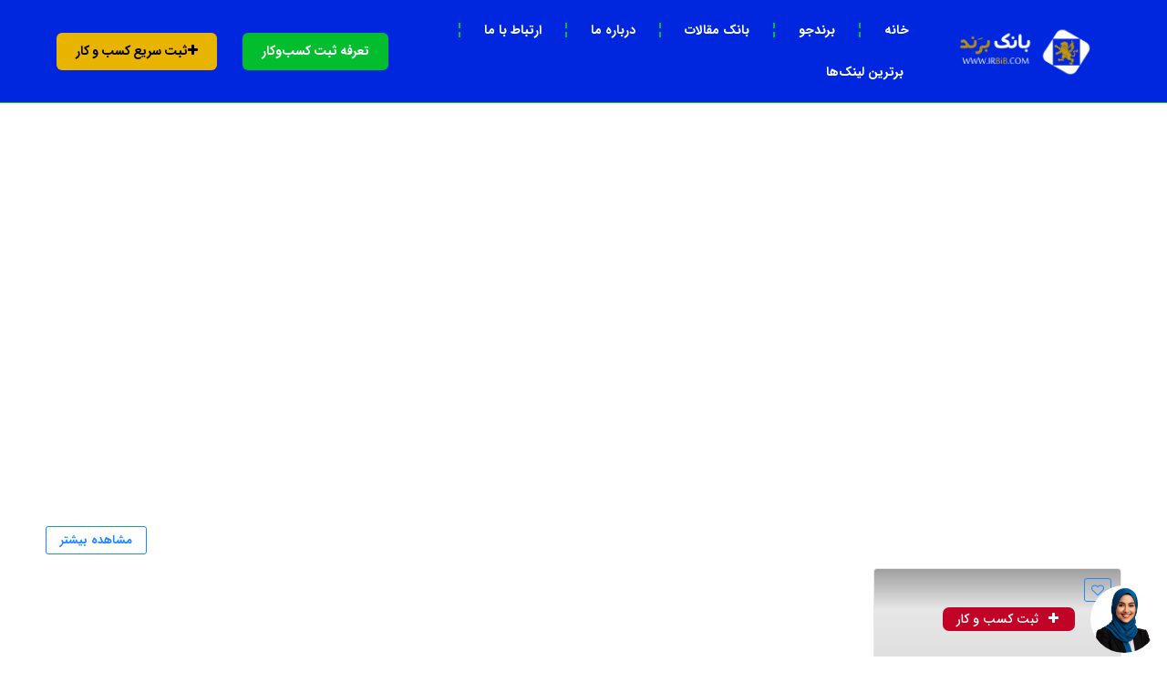

--- FILE ---
content_type: text/html; charset=UTF-8
request_url: https://irbib.com/listing-tag/%D8%B3%D8%B1%DA%A9%D9%87-%D8%AA%D8%A8%D8%B1%DA%A9/
body_size: 86379
content:
<!DOCTYPE html>
<html dir="rtl" lang="fa-IR">
<head><meta charset="UTF-8"><script>if(navigator.userAgent.match(/MSIE|Internet Explorer/i)||navigator.userAgent.match(/Trident\/7\..*?rv:11/i)){var href=document.location.href;if(!href.match(/[?&]nowprocket/)){if(href.indexOf("?")==-1){if(href.indexOf("#")==-1){document.location.href=href+"?nowprocket=1"}else{document.location.href=href.replace("#","?nowprocket=1#")}}else{if(href.indexOf("#")==-1){document.location.href=href+"&nowprocket=1"}else{document.location.href=href.replace("#","&nowprocket=1#")}}}}</script><script>class RocketLazyLoadScripts{constructor(){this.v="1.2.3",this.triggerEvents=["keydown","mousedown","mousemove","touchmove","touchstart","touchend","wheel"],this.userEventHandler=this._triggerListener.bind(this),this.touchStartHandler=this._onTouchStart.bind(this),this.touchMoveHandler=this._onTouchMove.bind(this),this.touchEndHandler=this._onTouchEnd.bind(this),this.clickHandler=this._onClick.bind(this),this.interceptedClicks=[],window.addEventListener("pageshow",t=>{this.persisted=t.persisted}),window.addEventListener("DOMContentLoaded",()=>{this._preconnect3rdParties()}),this.delayedScripts={normal:[],async:[],defer:[]},this.trash=[],this.allJQueries=[]}_addUserInteractionListener(t){if(document.hidden){t._triggerListener();return}this.triggerEvents.forEach(e=>window.addEventListener(e,t.userEventHandler,{passive:!0})),window.addEventListener("touchstart",t.touchStartHandler,{passive:!0}),window.addEventListener("mousedown",t.touchStartHandler),document.addEventListener("visibilitychange",t.userEventHandler)}_removeUserInteractionListener(){this.triggerEvents.forEach(t=>window.removeEventListener(t,this.userEventHandler,{passive:!0})),document.removeEventListener("visibilitychange",this.userEventHandler)}_onTouchStart(t){"HTML"!==t.target.tagName&&(window.addEventListener("touchend",this.touchEndHandler),window.addEventListener("mouseup",this.touchEndHandler),window.addEventListener("touchmove",this.touchMoveHandler,{passive:!0}),window.addEventListener("mousemove",this.touchMoveHandler),t.target.addEventListener("click",this.clickHandler),this._renameDOMAttribute(t.target,"onclick","rocket-onclick"),this._pendingClickStarted())}_onTouchMove(t){window.removeEventListener("touchend",this.touchEndHandler),window.removeEventListener("mouseup",this.touchEndHandler),window.removeEventListener("touchmove",this.touchMoveHandler,{passive:!0}),window.removeEventListener("mousemove",this.touchMoveHandler),t.target.removeEventListener("click",this.clickHandler),this._renameDOMAttribute(t.target,"rocket-onclick","onclick"),this._pendingClickFinished()}_onTouchEnd(t){window.removeEventListener("touchend",this.touchEndHandler),window.removeEventListener("mouseup",this.touchEndHandler),window.removeEventListener("touchmove",this.touchMoveHandler,{passive:!0}),window.removeEventListener("mousemove",this.touchMoveHandler)}_onClick(t){t.target.removeEventListener("click",this.clickHandler),this._renameDOMAttribute(t.target,"rocket-onclick","onclick"),this.interceptedClicks.push(t),t.preventDefault(),t.stopPropagation(),t.stopImmediatePropagation(),this._pendingClickFinished()}_replayClicks(){window.removeEventListener("touchstart",this.touchStartHandler,{passive:!0}),window.removeEventListener("mousedown",this.touchStartHandler),this.interceptedClicks.forEach(t=>{t.target.dispatchEvent(new MouseEvent("click",{view:t.view,bubbles:!0,cancelable:!0}))})}_waitForPendingClicks(){return new Promise(t=>{this._isClickPending?this._pendingClickFinished=t:t()})}_pendingClickStarted(){this._isClickPending=!0}_pendingClickFinished(){this._isClickPending=!1}_renameDOMAttribute(t,e,r){t.hasAttribute&&t.hasAttribute(e)&&(event.target.setAttribute(r,event.target.getAttribute(e)),event.target.removeAttribute(e))}_triggerListener(){this._removeUserInteractionListener(this),"loading"===document.readyState?document.addEventListener("DOMContentLoaded",this._loadEverythingNow.bind(this)):this._loadEverythingNow()}_preconnect3rdParties(){let t=[];document.querySelectorAll("script[type=rocketlazyloadscript]").forEach(e=>{if(e.hasAttribute("src")){let r=new URL(e.src).origin;r!==location.origin&&t.push({src:r,crossOrigin:e.crossOrigin||"module"===e.getAttribute("data-rocket-type")})}}),t=[...new Map(t.map(t=>[JSON.stringify(t),t])).values()],this._batchInjectResourceHints(t,"preconnect")}async _loadEverythingNow(){this.lastBreath=Date.now(),this._delayEventListeners(this),this._delayJQueryReady(this),this._handleDocumentWrite(),this._registerAllDelayedScripts(),this._preloadAllScripts(),await this._loadScriptsFromList(this.delayedScripts.normal),await this._loadScriptsFromList(this.delayedScripts.defer),await this._loadScriptsFromList(this.delayedScripts.async);try{await this._triggerDOMContentLoaded(),await this._triggerWindowLoad()}catch(t){console.error(t)}window.dispatchEvent(new Event("rocket-allScriptsLoaded")),this._waitForPendingClicks().then(()=>{this._replayClicks()}),this._emptyTrash()}_registerAllDelayedScripts(){document.querySelectorAll("script[type=rocketlazyloadscript]").forEach(t=>{t.hasAttribute("data-rocket-src")?t.hasAttribute("async")&&!1!==t.async?this.delayedScripts.async.push(t):t.hasAttribute("defer")&&!1!==t.defer||"module"===t.getAttribute("data-rocket-type")?this.delayedScripts.defer.push(t):this.delayedScripts.normal.push(t):this.delayedScripts.normal.push(t)})}async _transformScript(t){return new Promise((await this._littleBreath(),navigator.userAgent.indexOf("Firefox/")>0||""===navigator.vendor)?e=>{let r=document.createElement("script");[...t.attributes].forEach(t=>{let e=t.nodeName;"type"!==e&&("data-rocket-type"===e&&(e="type"),"data-rocket-src"===e&&(e="src"),r.setAttribute(e,t.nodeValue))}),t.text&&(r.text=t.text),r.hasAttribute("src")?(r.addEventListener("load",e),r.addEventListener("error",e)):(r.text=t.text,e());try{t.parentNode.replaceChild(r,t)}catch(i){e()}}:async e=>{function r(){t.setAttribute("data-rocket-status","failed"),e()}try{let i=t.getAttribute("data-rocket-type"),n=t.getAttribute("data-rocket-src");t.text,i?(t.type=i,t.removeAttribute("data-rocket-type")):t.removeAttribute("type"),t.addEventListener("load",function r(){t.setAttribute("data-rocket-status","executed"),e()}),t.addEventListener("error",r),n?(t.removeAttribute("data-rocket-src"),t.src=n):t.src="data:text/javascript;base64,"+window.btoa(unescape(encodeURIComponent(t.text)))}catch(s){r()}})}async _loadScriptsFromList(t){let e=t.shift();return e&&e.isConnected?(await this._transformScript(e),this._loadScriptsFromList(t)):Promise.resolve()}_preloadAllScripts(){this._batchInjectResourceHints([...this.delayedScripts.normal,...this.delayedScripts.defer,...this.delayedScripts.async],"preload")}_batchInjectResourceHints(t,e){var r=document.createDocumentFragment();t.forEach(t=>{let i=t.getAttribute&&t.getAttribute("data-rocket-src")||t.src;if(i){let n=document.createElement("link");n.href=i,n.rel=e,"preconnect"!==e&&(n.as="script"),t.getAttribute&&"module"===t.getAttribute("data-rocket-type")&&(n.crossOrigin=!0),t.crossOrigin&&(n.crossOrigin=t.crossOrigin),t.integrity&&(n.integrity=t.integrity),r.appendChild(n),this.trash.push(n)}}),document.head.appendChild(r)}_delayEventListeners(t){let e={};function r(t,r){!function t(r){!e[r]&&(e[r]={originalFunctions:{add:r.addEventListener,remove:r.removeEventListener},eventsToRewrite:[]},r.addEventListener=function(){arguments[0]=i(arguments[0]),e[r].originalFunctions.add.apply(r,arguments)},r.removeEventListener=function(){arguments[0]=i(arguments[0]),e[r].originalFunctions.remove.apply(r,arguments)});function i(t){return e[r].eventsToRewrite.indexOf(t)>=0?"rocket-"+t:t}}(t),e[t].eventsToRewrite.push(r)}function i(t,e){let r=t[e];Object.defineProperty(t,e,{get:()=>r||function(){},set(i){t["rocket"+e]=r=i}})}r(document,"DOMContentLoaded"),r(window,"DOMContentLoaded"),r(window,"load"),r(window,"pageshow"),r(document,"readystatechange"),i(document,"onreadystatechange"),i(window,"onload"),i(window,"onpageshow")}_delayJQueryReady(t){let e;function r(r){if(r&&r.fn&&!t.allJQueries.includes(r)){r.fn.ready=r.fn.init.prototype.ready=function(e){return t.domReadyFired?e.bind(document)(r):document.addEventListener("rocket-DOMContentLoaded",()=>e.bind(document)(r)),r([])};let i=r.fn.on;r.fn.on=r.fn.init.prototype.on=function(){if(this[0]===window){function t(t){return t.split(" ").map(t=>"load"===t||0===t.indexOf("load.")?"rocket-jquery-load":t).join(" ")}"string"==typeof arguments[0]||arguments[0]instanceof String?arguments[0]=t(arguments[0]):"object"==typeof arguments[0]&&Object.keys(arguments[0]).forEach(e=>{let r=arguments[0][e];delete arguments[0][e],arguments[0][t(e)]=r})}return i.apply(this,arguments),this},t.allJQueries.push(r)}e=r}r(window.jQuery),Object.defineProperty(window,"jQuery",{get:()=>e,set(t){r(t)}})}async _triggerDOMContentLoaded(){this.domReadyFired=!0,await this._littleBreath(),document.dispatchEvent(new Event("rocket-DOMContentLoaded")),await this._littleBreath(),window.dispatchEvent(new Event("rocket-DOMContentLoaded")),await this._littleBreath(),document.dispatchEvent(new Event("rocket-readystatechange")),await this._littleBreath(),document.rocketonreadystatechange&&document.rocketonreadystatechange()}async _triggerWindowLoad(){await this._littleBreath(),window.dispatchEvent(new Event("rocket-load")),await this._littleBreath(),window.rocketonload&&window.rocketonload(),await this._littleBreath(),this.allJQueries.forEach(t=>t(window).trigger("rocket-jquery-load")),await this._littleBreath();let t=new Event("rocket-pageshow");t.persisted=this.persisted,window.dispatchEvent(t),await this._littleBreath(),window.rocketonpageshow&&window.rocketonpageshow({persisted:this.persisted})}_handleDocumentWrite(){let t=new Map;document.write=document.writeln=function(e){let r=document.currentScript;r||console.error("WPRocket unable to document.write this: "+e);let i=document.createRange(),n=r.parentElement,s=t.get(r);void 0===s&&(s=r.nextSibling,t.set(r,s));let a=document.createDocumentFragment();i.setStart(a,0),a.appendChild(i.createContextualFragment(e)),n.insertBefore(a,s)}}async _littleBreath(){Date.now()-this.lastBreath>45&&(await this._requestAnimFrame(),this.lastBreath=Date.now())}async _requestAnimFrame(){return document.hidden?new Promise(t=>setTimeout(t)):new Promise(t=>requestAnimationFrame(t))}_emptyTrash(){this.trash.forEach(t=>t.remove())}static run(){let t=new RocketLazyLoadScripts;t._addUserInteractionListener(t)}}RocketLazyLoadScripts.run();</script>
	
	<meta name="viewport" content="width=device-width, initial-scale=1.0, viewport-fit=cover" />		<meta name='robots' content='index, follow, max-image-preview:large, max-snippet:-1, max-video-preview:-1' />
	<style>img:is([sizes="auto" i], [sizes^="auto," i]) { contain-intrinsic-size: 3000px 1500px }</style>
	        <script type="rocketlazyloadscript">
          window.webpack_public_path__ = "https://irbib.com/wp-content/themes/wilcity/assets/production/js/";
          window.WHITE_LABEL = "wilcity";
          window.wilI18 = '[base64]';
        </script>
        
	<!-- This site is optimized with the Yoast SEO Premium plugin v20.7 (Yoast SEO v25.6) - https://yoast.com/wordpress/plugins/seo/ -->
	<title>بایگانی‌های سرکه تبرک - بانک برند ایران</title><link rel="stylesheet" href="https://irbib.com/wp-content/cache/min/1/2a749415a9dfbdf22e54405f2e9e491c.css" media="all" data-minify="1" />
	<link rel="canonical" href="https://irbib.com/listing-tag/سرکه-تبرک/" />
	<meta property="og:locale" content="fa_IR" />
	<meta property="og:type" content="article" />
	<meta property="og:title" content="بایگانی‌ها سرکه تبرک" />
	<meta property="og:url" content="https://irbib.com/listing-tag/سرکه-تبرک/" />
	<meta property="og:site_name" content="بانک برند ایران" />
	<meta name="twitter:card" content="summary_large_image" />
	<script type="application/ld+json" class="yoast-schema-graph">{"@context":"https://schema.org","@graph":[{"@type":"CollectionPage","@id":"https://irbib.com/listing-tag/%d8%b3%d8%b1%da%a9%d9%87-%d8%aa%d8%a8%d8%b1%da%a9/","url":"https://irbib.com/listing-tag/%d8%b3%d8%b1%da%a9%d9%87-%d8%aa%d8%a8%d8%b1%da%a9/","name":"بایگانی‌های سرکه تبرک - بانک برند ایران","isPartOf":{"@id":"https://irbib.com/#website"},"primaryImageOfPage":{"@id":"https://irbib.com/listing-tag/%d8%b3%d8%b1%da%a9%d9%87-%d8%aa%d8%a8%d8%b1%da%a9/#primaryimage"},"image":{"@id":"https://irbib.com/listing-tag/%d8%b3%d8%b1%da%a9%d9%87-%d8%aa%d8%a8%d8%b1%da%a9/#primaryimage"},"thumbnailUrl":"https://irbib.com/wp-content/uploads/2021/08/0.png","breadcrumb":{"@id":"https://irbib.com/listing-tag/%d8%b3%d8%b1%da%a9%d9%87-%d8%aa%d8%a8%d8%b1%da%a9/#breadcrumb"},"inLanguage":"fa-IR"},{"@type":"ImageObject","inLanguage":"fa-IR","@id":"https://irbib.com/listing-tag/%d8%b3%d8%b1%da%a9%d9%87-%d8%aa%d8%a8%d8%b1%da%a9/#primaryimage","url":"https://irbib.com/wp-content/uploads/2021/08/0.png","contentUrl":"https://irbib.com/wp-content/uploads/2021/08/0.png","width":1280,"height":853,"caption":"شرکت تبرک"},{"@type":"BreadcrumbList","@id":"https://irbib.com/listing-tag/%d8%b3%d8%b1%da%a9%d9%87-%d8%aa%d8%a8%d8%b1%da%a9/#breadcrumb","itemListElement":[{"@type":"ListItem","position":1,"name":"خانه","item":"https://irbib.com/"},{"@type":"ListItem","position":2,"name":"سرکه تبرک"}]},{"@type":"WebSite","@id":"https://irbib.com/#website","url":"https://irbib.com/","name":"بانک برند ایران","description":"سامانه جستجو و معرفی بهترین کسب و کار‌های محلی و برند‌ها","publisher":{"@id":"https://irbib.com/#organization"},"potentialAction":[{"@type":"SearchAction","target":{"@type":"EntryPoint","urlTemplate":"https://irbib.com/?s={search_term_string}"},"query-input":{"@type":"PropertyValueSpecification","valueRequired":true,"valueName":"search_term_string"}}],"inLanguage":"fa-IR"},{"@type":"Organization","@id":"https://irbib.com/#organization","name":"بانک برند","url":"https://irbib.com/","logo":{"@type":"ImageObject","inLanguage":"fa-IR","@id":"https://irbib.com/#/schema/logo/image/","url":"https://irbib.com/wp-content/uploads/2020/05/2020-05-03-6.png","contentUrl":"https://irbib.com/wp-content/uploads/2020/05/2020-05-03-6.png","width":512,"height":512,"caption":"بانک برند"},"image":{"@id":"https://irbib.com/#/schema/logo/image/"}}]}</script>
	<!-- / Yoast SEO Premium plugin. -->


<link rel='dns-prefetch' href='//ajax.googleapis.com' />
<link rel='dns-prefetch' href='//fonts.googleapis.com' />
<link rel='dns-prefetch' href='//www.googletagmanager.com' />
<link rel="alternate" type="application/rss+xml" title="بانک برند ایران &raquo; خوراک" href="https://irbib.com/feed/" />
<link rel="alternate" type="application/rss+xml" title="بانک برند ایران &raquo; خوراک دیدگاه‌ها" href="https://irbib.com/comments/feed/" />
<link rel="alternate" type="application/rss+xml" title="خوراک بانک برند ایران &raquo; سرکه تبرک برچسب آگهی" href="https://irbib.com/listing-tag/%d8%b3%d8%b1%da%a9%d9%87-%d8%aa%d8%a8%d8%b1%da%a9/feed/" />
<script type="rocketlazyloadscript" data-rocket-type="text/javascript">
/* <![CDATA[ */
window._wpemojiSettings = {"baseUrl":"https:\/\/s.w.org\/images\/core\/emoji\/16.0.1\/72x72\/","ext":".png","svgUrl":"https:\/\/s.w.org\/images\/core\/emoji\/16.0.1\/svg\/","svgExt":".svg","source":{"concatemoji":"https:\/\/irbib.com\/wp-includes\/js\/wp-emoji-release.min.js?ver=6.8.3"}};
/*! This file is auto-generated */
!function(s,n){var o,i,e;function c(e){try{var t={supportTests:e,timestamp:(new Date).valueOf()};sessionStorage.setItem(o,JSON.stringify(t))}catch(e){}}function p(e,t,n){e.clearRect(0,0,e.canvas.width,e.canvas.height),e.fillText(t,0,0);var t=new Uint32Array(e.getImageData(0,0,e.canvas.width,e.canvas.height).data),a=(e.clearRect(0,0,e.canvas.width,e.canvas.height),e.fillText(n,0,0),new Uint32Array(e.getImageData(0,0,e.canvas.width,e.canvas.height).data));return t.every(function(e,t){return e===a[t]})}function u(e,t){e.clearRect(0,0,e.canvas.width,e.canvas.height),e.fillText(t,0,0);for(var n=e.getImageData(16,16,1,1),a=0;a<n.data.length;a++)if(0!==n.data[a])return!1;return!0}function f(e,t,n,a){switch(t){case"flag":return n(e,"\ud83c\udff3\ufe0f\u200d\u26a7\ufe0f","\ud83c\udff3\ufe0f\u200b\u26a7\ufe0f")?!1:!n(e,"\ud83c\udde8\ud83c\uddf6","\ud83c\udde8\u200b\ud83c\uddf6")&&!n(e,"\ud83c\udff4\udb40\udc67\udb40\udc62\udb40\udc65\udb40\udc6e\udb40\udc67\udb40\udc7f","\ud83c\udff4\u200b\udb40\udc67\u200b\udb40\udc62\u200b\udb40\udc65\u200b\udb40\udc6e\u200b\udb40\udc67\u200b\udb40\udc7f");case"emoji":return!a(e,"\ud83e\udedf")}return!1}function g(e,t,n,a){var r="undefined"!=typeof WorkerGlobalScope&&self instanceof WorkerGlobalScope?new OffscreenCanvas(300,150):s.createElement("canvas"),o=r.getContext("2d",{willReadFrequently:!0}),i=(o.textBaseline="top",o.font="600 32px Arial",{});return e.forEach(function(e){i[e]=t(o,e,n,a)}),i}function t(e){var t=s.createElement("script");t.src=e,t.defer=!0,s.head.appendChild(t)}"undefined"!=typeof Promise&&(o="wpEmojiSettingsSupports",i=["flag","emoji"],n.supports={everything:!0,everythingExceptFlag:!0},e=new Promise(function(e){s.addEventListener("DOMContentLoaded",e,{once:!0})}),new Promise(function(t){var n=function(){try{var e=JSON.parse(sessionStorage.getItem(o));if("object"==typeof e&&"number"==typeof e.timestamp&&(new Date).valueOf()<e.timestamp+604800&&"object"==typeof e.supportTests)return e.supportTests}catch(e){}return null}();if(!n){if("undefined"!=typeof Worker&&"undefined"!=typeof OffscreenCanvas&&"undefined"!=typeof URL&&URL.createObjectURL&&"undefined"!=typeof Blob)try{var e="postMessage("+g.toString()+"("+[JSON.stringify(i),f.toString(),p.toString(),u.toString()].join(",")+"));",a=new Blob([e],{type:"text/javascript"}),r=new Worker(URL.createObjectURL(a),{name:"wpTestEmojiSupports"});return void(r.onmessage=function(e){c(n=e.data),r.terminate(),t(n)})}catch(e){}c(n=g(i,f,p,u))}t(n)}).then(function(e){for(var t in e)n.supports[t]=e[t],n.supports.everything=n.supports.everything&&n.supports[t],"flag"!==t&&(n.supports.everythingExceptFlag=n.supports.everythingExceptFlag&&n.supports[t]);n.supports.everythingExceptFlag=n.supports.everythingExceptFlag&&!n.supports.flag,n.DOMReady=!1,n.readyCallback=function(){n.DOMReady=!0}}).then(function(){return e}).then(function(){var e;n.supports.everything||(n.readyCallback(),(e=n.source||{}).concatemoji?t(e.concatemoji):e.wpemoji&&e.twemoji&&(t(e.twemoji),t(e.wpemoji)))}))}((window,document),window._wpemojiSettings);
/* ]]> */
</script>


<style id='wp-emoji-styles-inline-css' type='text/css'>

	img.wp-smiley, img.emoji {
		display: inline !important;
		border: none !important;
		box-shadow: none !important;
		height: 1em !important;
		width: 1em !important;
		margin: 0 0.07em !important;
		vertical-align: -0.1em !important;
		background: none !important;
		padding: 0 !important;
	}
</style>

<style id='classic-theme-styles-inline-css' type='text/css'>
/*! This file is auto-generated */
.wp-block-button__link{color:#fff;background-color:#32373c;border-radius:9999px;box-shadow:none;text-decoration:none;padding:calc(.667em + 2px) calc(1.333em + 2px);font-size:1.125em}.wp-block-file__button{background:#32373c;color:#fff;text-decoration:none}
</style>



<style id='digits-style-inline-css' type='text/css'>

                #woocommerce-order-data .address p:nth-child(3) a,.woocommerce-customer-details--phone{
                    text-align:right;
                    }
</style>



<link rel='stylesheet' id='woocommerce-smallscreen-rtl-css' href='https://irbib.com/wp-content/plugins/woocommerce/assets/css/woocommerce-smallscreen-rtl.css?ver=9.3.3' type='text/css' media='only screen and (max-width: 768px)' />

<style id='woocommerce-inline-inline-css' type='text/css'>
.woocommerce form .form-row .required { visibility: visible; }
</style>












<link rel='stylesheet' id='elementor-post-16210-css' href='https://irbib.com/wp-content/uploads/elementor/css/post-16210.css?ver=1763797502' type='text/css' media='all' />






<link rel='stylesheet' id='elementor-post-22461-css' href='https://irbib.com/wp-content/uploads/elementor/css/post-22461.css?ver=1764401619' type='text/css' media='all' />
<link rel='stylesheet' id='elementor-post-22437-css' href='https://irbib.com/wp-content/uploads/elementor/css/post-22437.css?ver=1765181092' type='text/css' media='all' />

<link rel='stylesheet' id='vazirmatn-css' href='//fonts.googleapis.com/css?family=Vazirmatn%3A100%2C200%2C300%2Cregular%2C500%2C600%2C700%2C800%2C900&#038;subset=arabic%2Clatin%2Clatin-ext&#038;ver=2.9.4' type='text/css' media='all' />






<link rel='stylesheet' id='Poppins-css' href='//fonts.googleapis.com/css?family=Poppins%3A400%2C500%2C600%2C700%2C900%7CRoboto%3A300%2C400%7CDancing%2BScript%26display%3Dswap&#038;ver=6.8.3' type='text/css' media='all' />







<link rel='stylesheet' id='google-fonts-1-css' href='https://fonts.googleapis.com/css?family=Playfair+Display+SC%3A100%2C100italic%2C200%2C200italic%2C300%2C300italic%2C400%2C400italic%2C500%2C500italic%2C600%2C600italic%2C700%2C700italic%2C800%2C800italic%2C900%2C900italic%7CRoboto%3A100%2C100italic%2C200%2C200italic%2C300%2C300italic%2C400%2C400italic%2C500%2C500italic%2C600%2C600italic%2C700%2C700italic%2C800%2C800italic%2C900%2C900italic&#038;display=auto&#038;ver=6.8.3' type='text/css' media='all' />




<link rel="preconnect" href="https://fonts.gstatic.com/" crossorigin><script type="text/javascript" id="jquery-core-js-extra">
/* <![CDATA[ */
var pp = {"ajax_url":"https:\/\/irbib.com\/wp-admin\/admin-ajax.php"};
/* ]]> */
</script>
<script type="rocketlazyloadscript" data-rocket-type="text/javascript" data-rocket-src="https://irbib.com/wp-includes/js/jquery/jquery.min.js?ver=3.7.1" id="jquery-core-js" defer></script>
<script type="text/javascript" id="jquery-migrate-js-extra">
/* <![CDATA[ */
var WIL_DASHBOARD = {"postStatuses":[{"label":"\u0647\u0645\u0647","icon":"la la-globe","bgColor":"bg-gradient-1","id":"any","total":0},{"label":"\u0645\u0646\u062a\u0634\u0631 \u0634\u062f\u0647","icon":"la la-share-alt","bgColor":"bg-gradient-1","id":"publish","total":0},{"label":"\u062f\u0631 \u0627\u0646\u062a\u0638\u0627\u0631 \u0628\u0631\u0631\u0633\u06cc","icon":"la la-refresh","bgColor":"bg-gradient-2","id":"pending","total":0},{"label":"\u067e\u0631\u062f\u0627\u062e\u062a \u0646\u0634\u062f\u0647","icon":"la la-money","bgColor":"bg-gradient-3","id":"unpaid","total":0},{"label":"\u0645\u0646\u0642\u0636\u06cc \u0634\u062f\u0647","icon":"la la-exclamation-triangle","bgColor":"bg-gradient-4","id":"expired","total":0}]};
var WIL_REGISTER_LOGIN = {"mode":"custom","allowRegister":"yes","customLoginPageUrl":"https:\/\/irbib.com\/?page_id=4526&redirect_to=%2Flisting-tag%2F%25D8%25B3%25D8%25B1%25DA%25A9%25D9%2587-%25D8%25AA%25D8%25A8%25D8%25B1%25DA%25A9%2F%3Flisting-tag%2F%25D8%25B3%25D8%25B1%25DA%25A9%25D9%2587-%25D8%25AA%25D8%25A8%25D8%25B1%25DA%25A9%3Dhttps%3A%2F%2Firbib.com%2F","loggedInRedirectTo":"\/listing-tag\/%D8%B3%D8%B1%DA%A9%D9%87-%D8%AA%D8%A8%D8%B1%DA%A9\/?listing-tag\/%D8%B3%D8%B1%DA%A9%D9%87-%D8%AA%D8%A8%D8%B1%DA%A9=https:\/\/irbib.com\/","registerFormFields":[{"type":"wil-input","label":"Username","translation":"username","name":"username","isRequired":"yes"},{"type":"wil-input","inputType":"email","label":"Email","translation":"email","name":"email","isRequired":"yes"},{"type":"wil-input","inputType":"password","label":"Password","translation":"password","name":"password","isRequired":"yes"}],"googleReCaptcha":[],"socialsLogin":[]};
var WILCITY_DATE_PICKER = "fa";
var WILCITY_GLOBAL = {"oStripe":{"publishableKey":"","hasCustomerID":"no"},"oGeneral":{"brandName":"\u0628\u0627\u0646\u06a9 \u0628\u0631\u0646\u062f"}};
/* ]]> */
</script>
<script type="rocketlazyloadscript" data-rocket-type="text/javascript" data-rocket-src="https://irbib.com/wp-includes/js/jquery/jquery-migrate.min.js?ver=3.4.1" id="jquery-migrate-js" defer></script>
<script type="rocketlazyloadscript" data-rocket-type="text/javascript" data-rocket-src="https://irbib.com/wp-content/plugins/woocommerce/assets/js/jquery-blockui/jquery.blockUI.min.js?ver=2.7.0-wc.9.3.3" id="jquery-blockui-js" defer="defer" data-wp-strategy="defer"></script>
<script type="text/javascript" id="wc-add-to-cart-js-extra">
/* <![CDATA[ */
var wc_add_to_cart_params = {"ajax_url":"\/wp-admin\/admin-ajax.php","wc_ajax_url":"\/?wc-ajax=%%endpoint%%&elementor_page_id=820","i18n_view_cart":"\u0645\u0634\u0627\u0647\u062f\u0647 \u0633\u0628\u062f \u062e\u0631\u06cc\u062f","cart_url":"https:\/\/irbib.com\/cart\/","is_cart":"","cart_redirect_after_add":"no"};
/* ]]> */
</script>
<script type="rocketlazyloadscript" data-rocket-type="text/javascript" data-rocket-src="https://irbib.com/wp-content/plugins/woocommerce/assets/js/frontend/add-to-cart.min.js?ver=9.3.3" id="wc-add-to-cart-js" defer="defer" data-wp-strategy="defer"></script>
<script type="rocketlazyloadscript" data-rocket-type="text/javascript" data-rocket-src="https://irbib.com/wp-content/plugins/woocommerce/assets/js/js-cookie/js.cookie.min.js?ver=2.1.4-wc.9.3.3" id="js-cookie-js" defer="defer" data-wp-strategy="defer"></script>
<script type="text/javascript" id="woocommerce-js-extra">
/* <![CDATA[ */
var woocommerce_params = {"ajax_url":"\/wp-admin\/admin-ajax.php","wc_ajax_url":"\/?wc-ajax=%%endpoint%%&elementor_page_id=820"};
/* ]]> */
</script>
<script type="rocketlazyloadscript" data-rocket-type="text/javascript" data-rocket-src="https://irbib.com/wp-content/plugins/woocommerce/assets/js/frontend/woocommerce.min.js?ver=9.3.3" id="woocommerce-js" defer="defer" data-wp-strategy="defer"></script>
<script type="rocketlazyloadscript" data-rocket-type="text/javascript" data-rocket-src="https://irbib.com/wp-content/plugins/elementor/assets/lib/font-awesome/js/v4-shims.min.js?ver=3.25.4" id="font-awesome-4-shim-js" defer></script>
<script type="text/javascript" id="wilcity-empty-js-extra">
/* <![CDATA[ */
var WILOKE_GLOBAL = {"DEBUG_SCRIPT":"yes","homeURL":"https:\/\/irbib.com\/","restAPI":"https:\/\/irbib.com\/wp-json\/wiloke\/v2\/","dateFormat":"F j, Y","uploadType":"wp","maxUpload":"65536","ajaxurl":"https:\/\/irbib.com\/wp-admin\/admin-ajax.php","isUseMapBound":"yes","hasGoogleAPI":"yes","mapCenter":"104.64528,21.30278","defaultMapCenter":{"lat":104.64528,"lng":21.30278},"mapMaxZoom":"21","mapMinZoom":"9","mapDefaultZoom":"11","mapTheme":"black","mapLanguage":"ar","mapboxStyle":"mapbox:\/\/styles\/mapbox\/streets-v9","isAddingListing":"no","aUsedSocialNetworks":["facebook","twitter","google-plus","tumblr","vk","odnoklassniki","youtube","vimeo","rutube","dribbble","instagram","flickr","pinterest","medium","tripadvisor","wikipedia","stumbleupon","livejournal","linkedin","skype","bloglovin","whatsapp","soundcloud","line"],"isPaidClaim":"no","datePickerFormat":"mm\/dd\/yy","defaultPostType":"listing","defaultPostTypeExcerptEvent":"listing","isUploadImgViaAjax":"no","oFirebaseConfiguration":"","localeCode":"fa-IR","radius":"10","unit":"km","postTypes":[{"name":"\u0628\u0631\u0646\u062f \u0647\u0627","singular_name":"\u0628\u0631\u0646\u062f","icon":"","bgColor":"rgb(31, 135, 255)","bgImg":[],"desc":"","endpoint":"listings","postType":"listing"},{"name":"\u0631\u0648\u06cc\u062f\u0627\u062f \u0647\u0627","singular_name":"\u0631\u0648\u06cc\u062f\u0627\u062f","icon":"","bgColor":"#3ece7e","bgImg":[],"desc":"","endpoint":"events","postType":"event"},{"name":"\u0648\u06a9\u0644\u0627","singular_name":"\u0648\u06a9\u06cc\u0644","icon":"la la-rocket","bgColor":"rgb(221, 255, 0)","bgImg":[],"desc":"","endpoint":"lawyers","postType":"lawyer"}],"mapType":"mapbox","mapAPI":"pk.eyJ1IjoiaW1hbmphZmFyaSIsImEiOiJjazlrZjU1emQwMWZ3M2ZvOXY2bG54cjZxIn0.D07TPhTgsybWHqe4c4h9OA","mapSizeIcon":"40x40","mapBoundStart":"104.64528,21.30278","mapBoundEnd":"","oSingleMap":{"maxZoom":"21","minZoom":"11","defaultZoom":"13"},"oFacebook":{"API":"admin","toggle":"no"}};
var WILOKE_INLINE_GLOBAL = {"isRTL":"yes","timeFormat":"g:i a","security":"1cb3331ef3","currency":"\u062a\u0648\u0645\u0627\u0646","language":"","postID":"","productionURL":"https:\/\/irbib.com\/wp-content\/themes\/wilcity\/assets\/production\/js\/","unit":"km","fbState":"98ee72199f","homeURL":"https:\/\/irbib.com\/","isUsingFirebase":"no","postType":"listing","userRole":"","datePickerFormat":"mm\/dd\/yy","isUserLoggedIn":"no","canRegister":"yes"};
/* ]]> */
</script>
<script type="rocketlazyloadscript" data-rocket-type="text/javascript" data-rocket-src="https://irbib.com/wp-content/themes/wilcity/assets/production/js/activeListItem.min.js?ver=1.2.1" id="wilcity-empty-js" defer></script>
<link rel="https://api.w.org/" href="https://irbib.com/wp-json/" /><link rel="alternate" title="JSON" type="application/json" href="https://irbib.com/wp-json/wp/v2/listing_tag/820" /><link rel="EditURI" type="application/rsd+xml" title="RSD" href="https://irbib.com/xmlrpc.php?rsd" />
<meta name="generator" content="WordPress 6.8.3" />
<meta name="generator" content="WooCommerce 9.3.3" />
<meta name="generator" content="Redux 4.5.0" /><meta name="generator" content="Site Kit by Google 1.138.0" /><meta name="google-site-verification" content="xqXqQQG4wsrCFd7G2UxPecP3hj1ijhQk5RoQvfQVPvQ" />

<!-- Global site tag (gtag.js) - Google Analytics -->
<script type="rocketlazyloadscript" async data-rocket-src="https://www.googletagmanager.com/gtag/js?id=UA-218925594-1">
</script>







<script type="rocketlazyloadscript">
  window.dataLayer = window.dataLayer || [];
  function gtag(){dataLayer.push(arguments);}
  gtag('js', new Date());

  gtag('config', 'UA-218925594-1');
</script>




<script type="rocketlazyloadscript" data-rocket-type="text/javascript">
    (function(c,l,a,r,i,t,y){
        c[a]=c[a]||function(){(c[a].q=c[a].q||[]).push(arguments)};
        t=l.createElement(r);t.async=1;t.src="https://www.clarity.ms/tag/"+i;
        y=l.getElementsByTagName(r)[0];y.parentNode.insertBefore(t,y);
    })(window, document, "clarity", "script", "pzcx3iw944");
</script><script type="rocketlazyloadscript" data-rocket-type="text/javascript">var kc_script_data={ajax_url:"https://irbib.com/wp-admin/admin-ajax.php"}</script>            <link rel="shortcut icon" type="image/png"
                  href="https://irbib.com/1400/wp-content/uploads/2020/04/bib8889.png"/>
            	<noscript><style>.woocommerce-product-gallery{ opacity: 1 !important; }</style></noscript>
	<meta name="generator" content="Elementor 3.25.4; features: additional_custom_breakpoints, e_optimized_control_loading; settings: css_print_method-external, google_font-enabled, font_display-auto">
			<style>
				.e-con.e-parent:nth-of-type(n+4):not(.e-lazyloaded):not(.e-no-lazyload),
				.e-con.e-parent:nth-of-type(n+4):not(.e-lazyloaded):not(.e-no-lazyload) * {
					background-image: none !important;
				}
				@media screen and (max-height: 1024px) {
					.e-con.e-parent:nth-of-type(n+3):not(.e-lazyloaded):not(.e-no-lazyload),
					.e-con.e-parent:nth-of-type(n+3):not(.e-lazyloaded):not(.e-no-lazyload) * {
						background-image: none !important;
					}
				}
				@media screen and (max-height: 640px) {
					.e-con.e-parent:nth-of-type(n+2):not(.e-lazyloaded):not(.e-no-lazyload),
					.e-con.e-parent:nth-of-type(n+2):not(.e-lazyloaded):not(.e-no-lazyload) * {
						background-image: none !important;
					}
				}
			</style>
			        <style type="text/css">
            .digits_secure_modal_box, .digits_ui,
            .digits_secure_modal_box *, .digits_ui *,
            .digits_font, .dig_ma-box, .dig_ma-box input, .dig_ma-box input::placeholder, .dig_ma-box ::placeholder, .dig_ma-box label, .dig_ma-box button, .dig_ma-box select, .dig_ma-box * {
                font-family: 'Tahoma', sans-serif;
            }
        </style>
        <style class='wp-fonts-local' type='text/css'>
@font-face{font-family:Inter;font-style:normal;font-weight:300 900;font-display:fallback;src:url('https://irbib.com/wp-content/plugins/woocommerce/assets/fonts/Inter-VariableFont_slnt,wght.woff2') format('woff2');font-stretch:normal;}
@font-face{font-family:Cardo;font-style:normal;font-weight:400;font-display:fallback;src:url('https://irbib.com/wp-content/plugins/woocommerce/assets/fonts/cardo_normal_400.woff2') format('woff2');}
</style>
<link rel="icon" href="https://irbib.com/wp-content/uploads/2025/11/img-2-100x100.png" sizes="32x32" />
<link rel="icon" href="https://irbib.com/wp-content/uploads/2025/11/img-2-200x200.png" sizes="192x192" />
<link rel="apple-touch-icon" href="https://irbib.com/wp-content/uploads/2025/11/img-2-200x200.png" />
<meta name="msapplication-TileImage" content="https://irbib.com/wp-content/uploads/2025/11/img-2-300x300.png" />
		<style type="text/css" id="wp-custom-css">
			@media (min-width: 1200px){
.elementor-section, .kc_row:not(.kc_row_inner), .vc_row, .wil-section {
    padding-top: 20px;
    padding-bottom: 20px;
}}
.wil-full-width {
    direction: ltr;
}
#username{
	    width: 100%;
    margin-top: 10px;
    margin-bottom: 10px;
}
#wp_bb_log_submit, .bbp-login-form label, .register input[type=submit] {
    width: 100%;
    background-color: transparent;
    background-image: linear-gradient(90deg,#1f87ff 0,#3ece7e 100%);
    color: #fff;
    padding: 12px;
    border: none;
    border-radius: 2px;
}
#wp_bb_log_submit, .bbp-login-form label, .register input[type=submit]:hover {
    width: 100%;
    background-color: transparent;
    background-image: linear-gradient(90deg,#3ece7e 0,#1f87ff 100%);
    color: #fff;
    padding: 12px;
    border: none;
    border-radius: 2px;
}
.wil-btn--gradient {
    background-color: transparent;
    background-image: linear-gradient(90deg,#1f87ff 0,#3ece7e 100%);
    color: #fff;
}.wil-btn--gradient:hover {
    background-color: transparent;
    background-image: linear-gradient(90deg,#3ece7e 0,#1f87ff 100%);
    color: #fff;
}
label.wpforms-field-label {
    text-align: right;
}
button#wpforms-submit-20145 {
    float: right;
}
.myButton {
    position: fixed;
    bottom: 0px;
    width: 100%;
    z-index: 100;
}
a.myButton{
	text-align: center;
}
	.myButton {
			color: #000;
			background-color: #4CC552;
			font-size: 19px;
			border: 1px solid #000;
			border-radius: 40px;
			padding: 15px 15px;
	  	right: 0px;
			cursor: pointer	
		}
		.myButton:hover {
			color: #2d63c8;
			background-color: #ffffff;
		}
i.la.la-phone.color-primary {
    font-size: 20px;
}
a.text-ellipsis.phone-number {
    font-size: 20px;
    background-color: #4CC552;
    border-radius: 10px;
    text-align: center;
    color: #000000;
	  height: 50px;
    padding-top: 7px;
}
		</style>
		<script type="rocketlazyloadscript" data-rocket-type="text/javascript"></script><style type="text/css" id="kc-css-general">.kc-off-notice{display: inline-block !important;}.kc-container{max-width:1170px;}</style><style type="text/css" id="kc-css-render"></style><noscript><style id="rocket-lazyload-nojs-css">.rll-youtube-player, [data-lazy-src]{display:none !important;}</style></noscript></head>
<body data-rsssl=1 class="rtl archive tax-listing_tag term-820 wp-custom-logo wp-theme-wilcity theme-wilcity kc-css-system woocommerce-no-js qodef-qi--no-touch qi-addons-for-elementor-1.8.1 container-fullwidth elementor-default elementor-kit-16210">

		<div data-elementor-type="header" data-elementor-id="22461" class="elementor elementor-22461 elementor-location-header">
					<div class="elementor-section-wrap">
								<section data-ep-wrapper-link="{&quot;url&quot;:&quot;https:\/\/irbib.com\/ny404&quot;,&quot;is_external&quot;:&quot;on&quot;,&quot;nofollow&quot;:&quot;&quot;,&quot;custom_attributes&quot;:&quot;&quot;}" style="cursor: pointer" class="bdt-element-link elementor-section elementor-top-section elementor-element elementor-element-31cc07b elementor-hidden-desktop elementor-hidden-tablet elementor-hidden-mobile elementor-section-boxed elementor-section-height-default elementor-section-height-default" data-id="31cc07b" data-element_type="section" data-settings="{&quot;background_background&quot;:&quot;classic&quot;,&quot;sticky&quot;:&quot;top&quot;,&quot;sticky_on&quot;:[&quot;mobile&quot;],&quot;sticky_offset&quot;:0,&quot;sticky_effects_offset&quot;:0}">
						<div class="elementor-container elementor-column-gap-default">
					<div class="elementor-column elementor-col-100 elementor-top-column elementor-element elementor-element-eddc55e" data-id="eddc55e" data-element_type="column">
			<div class="elementor-widget-wrap elementor-element-populated">
						<div class="elementor-element elementor-element-7e19af2 elementor-headline--style-highlight elementor-widget elementor-widget-animated-headline" data-id="7e19af2" data-element_type="widget" data-settings="{&quot;highlighted_text&quot;:&quot;\u062c\u0634\u0646\u0648\u0627\u0631\u0647 \u0639\u06cc\u062f\u0627\u0646\u0647 \u0628\u0627\u0646\u06a9 \u0628\u0631\u0646\u062f&quot;,&quot;highlight_animation_duration&quot;:2000,&quot;highlight_iteration_delay&quot;:1000,&quot;marker&quot;:&quot;underline&quot;,&quot;headline_style&quot;:&quot;highlight&quot;,&quot;loop&quot;:&quot;yes&quot;}" data-widget_type="animated-headline.default">
				<div class="elementor-widget-container">
					<h3 class="elementor-headline">
					<span class="elementor-headline-plain-text elementor-headline-text-wrapper">سال نو 1404 مبارک؛</span>
				<span class="elementor-headline-dynamic-wrapper elementor-headline-text-wrapper">
					<span class="elementor-headline-dynamic-text elementor-headline-text-active">جشنواره عیدانه بانک برند</span>
				</span>
				</h3>
				</div>
				</div>
				<div class="elementor-element elementor-element-1678e86 elementor-align-center elementor-widget elementor-widget-button" data-id="1678e86" data-element_type="widget" data-widget_type="button.default">
				<div class="elementor-widget-container">
							<div class="elementor-button-wrapper">
					<a class="elementor-button elementor-button-link elementor-size-sm elementor-animation-wobble-top" href="https://irbib.com/ny404" target="_blank">
						<span class="elementor-button-content-wrapper">
									<span class="elementor-button-text">شرکت در جشنواره | کلیک کنید</span>
					</span>
					</a>
				</div>
						</div>
				</div>
					</div>
		</div>
					</div>
		</section>
				<section data-ep-wrapper-link="{&quot;url&quot;:&quot;https:\/\/irbib.com\/bfd\/&quot;,&quot;is_external&quot;:&quot;on&quot;,&quot;nofollow&quot;:&quot;&quot;,&quot;custom_attributes&quot;:&quot;&quot;}" style="cursor: pointer" class="bdt-element-link elementor-section elementor-top-section elementor-element elementor-element-153049c elementor-section-content-middle elementor-hidden-mobile bdt-particles-yes elementor-hidden-desktop elementor-hidden-tablet elementor-section-boxed elementor-section-height-default elementor-section-height-default" data-id="153049c" data-element_type="section" data-settings="{&quot;background_background&quot;:&quot;classic&quot;,&quot;sticky&quot;:&quot;top&quot;,&quot;section_particles_on&quot;:&quot;yes&quot;,&quot;sticky_on&quot;:[&quot;desktop&quot;,&quot;tablet&quot;,&quot;mobile&quot;],&quot;sticky_offset&quot;:0,&quot;sticky_effects_offset&quot;:0}">
						<div class="elementor-container elementor-column-gap-default">
					<div class="elementor-column elementor-col-33 elementor-top-column elementor-element elementor-element-00b0b86" data-id="00b0b86" data-element_type="column">
			<div class="elementor-widget-wrap elementor-element-populated">
						<div class="elementor-element elementor-element-e19cc1b elementor-widget elementor-widget-heading" data-id="e19cc1b" data-element_type="widget" data-widget_type="heading.default">
				<div class="elementor-widget-container">
			<h2 class="elementor-heading-title elementor-size-default">جشنواره <span style="color: #a80e0f">بلک فرایدی</span> بانک برند شروع شده</h2>		</div>
				</div>
					</div>
		</div>
				<div class="elementor-column elementor-col-33 elementor-top-column elementor-element elementor-element-4b936d8" data-id="4b936d8" data-element_type="column">
			<div class="elementor-widget-wrap elementor-element-populated">
						<div class="elementor-element elementor-element-83a4d0b elementor-widget elementor-widget-pp-countdown" data-id="83a4d0b" data-element_type="widget" data-widget_type="pp-countdown.default">
				<div class="elementor-widget-container">
					<div class="pp-countdown-wrapper pp-countdown-label-outside pp-countdown-label-pos-out_below pp-countdown-separator-hide-mobile pp-countdown-align- pp-countdown-style-square"></div>
		<textarea name="pp-countdown-settings" style="display: none;">{&quot;timer_type&quot;:&quot;fixed&quot;,&quot;years&quot;:&quot;2026&quot;,&quot;months&quot;:&quot;11&quot;,&quot;days&quot;:&quot;29&quot;,&quot;hours&quot;:&quot;0&quot;,&quot;minutes&quot;:&quot;0&quot;,&quot;show_labels&quot;:&quot;yes&quot;,&quot;show_years&quot;:&quot;&quot;,&quot;show_months&quot;:&quot;&quot;,&quot;show_days&quot;:&quot;yes&quot;,&quot;show_hours&quot;:&quot;yes&quot;,&quot;show_minutes&quot;:&quot;yes&quot;,&quot;show_seconds&quot;:&quot;yes&quot;,&quot;label_days_plural&quot;:&quot;\u0631\u0648\u0632&quot;,&quot;label_days_singular&quot;:&quot;\u0631\u0648\u0632&quot;,&quot;label_hours_plural&quot;:&quot;\u0633\u0627\u0639\u062a&quot;,&quot;label_hours_singular&quot;:&quot;\u0633\u0627\u0639\u062a\u200c&quot;,&quot;label_minutes_plural&quot;:&quot;\u062f\u0642\u06cc\u0642\u0647&quot;,&quot;label_minutes_singular&quot;:&quot;\u062f\u0642\u06cc\u0642\u0647&quot;,&quot;label_seconds_plural&quot;:&quot;\u062b\u0627\u0646\u06cc\u0647&quot;,&quot;label_seconds_singular&quot;:&quot;\u062b\u0627\u0646\u06cc\u0647&quot;,&quot;block_style&quot;:&quot;square&quot;,&quot;label_position&quot;:&quot;outside&quot;,&quot;fixed_timer_action&quot;:&quot;none&quot;,&quot;timer_layout&quot;:&quot;{y&lt;} \t\t&lt;div class=\&quot;pp-countdown-item\&quot;&gt;\n\t\t\t&lt;div class=\&quot;pp-countdown-digit-wrapper\&quot;&gt;\n\t\t\t\t&lt;h3 class=\&quot;pp-countdown-digit\&quot;&gt;\n\t\t\t\t\t{ynn}\t\t\t\t&lt;\/h3&gt;\n\t\t\t&lt;\/div&gt;\n\t\t\t\t\t\t\t&lt;div class=\&quot;pp-countdown-label-wrapper\&quot;&gt;\n\t\t\t\t\t&lt;p class=\&quot;pp-countdown-label\&quot;&gt;\n\t\t\t\t\t\t{yl}\t\t\t\t\t&lt;\/p&gt;\n\t\t\t\t&lt;\/div&gt;\n\t\t\t\t\t&lt;\/div&gt;\n\t\t {y&gt;}\n\t\t\t\t\t{o&lt;} \t\t&lt;div class=\&quot;pp-countdown-item\&quot;&gt;\n\t\t\t&lt;div class=\&quot;pp-countdown-digit-wrapper\&quot;&gt;\n\t\t\t\t&lt;h3 class=\&quot;pp-countdown-digit\&quot;&gt;\n\t\t\t\t\t{onn}\t\t\t\t&lt;\/h3&gt;\n\t\t\t&lt;\/div&gt;\n\t\t\t\t\t\t\t&lt;div class=\&quot;pp-countdown-label-wrapper\&quot;&gt;\n\t\t\t\t\t&lt;p class=\&quot;pp-countdown-label\&quot;&gt;\n\t\t\t\t\t\t{ol}\t\t\t\t\t&lt;\/p&gt;\n\t\t\t\t&lt;\/div&gt;\n\t\t\t\t\t&lt;\/div&gt;\n\t\t {o&gt;}\n\t\t\t\t\t{d&lt;} \t\t&lt;div class=\&quot;pp-countdown-item\&quot;&gt;\n\t\t\t&lt;div class=\&quot;pp-countdown-digit-wrapper\&quot;&gt;\n\t\t\t\t&lt;h3 class=\&quot;pp-countdown-digit\&quot;&gt;\n\t\t\t\t\t{dnn}\t\t\t\t&lt;\/h3&gt;\n\t\t\t&lt;\/div&gt;\n\t\t\t\t\t\t\t&lt;div class=\&quot;pp-countdown-label-wrapper\&quot;&gt;\n\t\t\t\t\t&lt;p class=\&quot;pp-countdown-label\&quot;&gt;\n\t\t\t\t\t\t{dl}\t\t\t\t\t&lt;\/p&gt;\n\t\t\t\t&lt;\/div&gt;\n\t\t\t\t\t&lt;\/div&gt;\n\t\t {d&gt;}\n\t\t\t\t\t{h&lt;} \t\t&lt;div class=\&quot;pp-countdown-item\&quot;&gt;\n\t\t\t&lt;div class=\&quot;pp-countdown-digit-wrapper\&quot;&gt;\n\t\t\t\t&lt;h3 class=\&quot;pp-countdown-digit\&quot;&gt;\n\t\t\t\t\t{hnn}\t\t\t\t&lt;\/h3&gt;\n\t\t\t&lt;\/div&gt;\n\t\t\t\t\t\t\t&lt;div class=\&quot;pp-countdown-label-wrapper\&quot;&gt;\n\t\t\t\t\t&lt;p class=\&quot;pp-countdown-label\&quot;&gt;\n\t\t\t\t\t\t{hl}\t\t\t\t\t&lt;\/p&gt;\n\t\t\t\t&lt;\/div&gt;\n\t\t\t\t\t&lt;\/div&gt;\n\t\t {h&gt;}\n\t\t\t\t\t{m&lt;} \t\t&lt;div class=\&quot;pp-countdown-item\&quot;&gt;\n\t\t\t&lt;div class=\&quot;pp-countdown-digit-wrapper\&quot;&gt;\n\t\t\t\t&lt;h3 class=\&quot;pp-countdown-digit\&quot;&gt;\n\t\t\t\t\t{mnn}\t\t\t\t&lt;\/h3&gt;\n\t\t\t&lt;\/div&gt;\n\t\t\t\t\t\t\t&lt;div class=\&quot;pp-countdown-label-wrapper\&quot;&gt;\n\t\t\t\t\t&lt;p class=\&quot;pp-countdown-label\&quot;&gt;\n\t\t\t\t\t\t{ml}\t\t\t\t\t&lt;\/p&gt;\n\t\t\t\t&lt;\/div&gt;\n\t\t\t\t\t&lt;\/div&gt;\n\t\t {m&gt;}\n\t\t\t\t\t{s&lt;} \t\t&lt;div class=\&quot;pp-countdown-item\&quot;&gt;\n\t\t\t&lt;div class=\&quot;pp-countdown-digit-wrapper\&quot;&gt;\n\t\t\t\t&lt;h3 class=\&quot;pp-countdown-digit\&quot;&gt;\n\t\t\t\t\t{snn}\t\t\t\t&lt;\/h3&gt;\n\t\t\t&lt;\/div&gt;\n\t\t\t\t\t\t\t&lt;div class=\&quot;pp-countdown-label-wrapper\&quot;&gt;\n\t\t\t\t\t&lt;p class=\&quot;pp-countdown-label\&quot;&gt;\n\t\t\t\t\t\t{sl}\t\t\t\t\t&lt;\/p&gt;\n\t\t\t\t&lt;\/div&gt;\n\t\t\t\t\t&lt;\/div&gt;\n\t\t {s&gt;}\n\t\t\t\t&quot;,&quot;timer_format&quot;:&quot;DHMS&quot;,&quot;timer_labels&quot;:&quot;\u0633\u0627\u0644\u0627\u0646\u0647,\u0645\u0627\u0647\u200c,,\u0631\u0648\u0632,\u0633\u0627\u0639\u062a,\u062f\u0642\u06cc\u0642\u0647,\u062b\u0627\u0646\u06cc\u0647&quot;,&quot;timer_labels_singular&quot;:&quot;\u0633\u0627\u0644,Month,,\u0631\u0648\u0632,\u0633\u0627\u0639\u062a\u200c,\u062f\u0642\u06cc\u0642\u0647,\u062b\u0627\u0646\u06cc\u0647&quot;,&quot;time_zone&quot;:&quot;3.5&quot;,&quot;timer_exp_text&quot;:&quot;&lt;div class=\&quot;pp-countdown-expire-message\&quot;&gt;&lt;\/div&gt;&quot;,&quot;redirect_link&quot;:&quot;&quot;,&quot;redirect_link_target&quot;:&quot;&quot;,&quot;expire_message&quot;:&quot;&quot;}</textarea>
				</div>
				</div>
					</div>
		</div>
				<div class="elementor-column elementor-col-33 elementor-top-column elementor-element elementor-element-24b913c" data-id="24b913c" data-element_type="column">
			<div class="elementor-widget-wrap elementor-element-populated">
						<div data-ep-wrapper-link="{&quot;url&quot;:&quot;https:\/\/irbib.com\/bfd\/&quot;,&quot;is_external&quot;:&quot;&quot;,&quot;nofollow&quot;:&quot;&quot;,&quot;custom_attributes&quot;:&quot;&quot;}" style="cursor: pointer" class="bdt-element-link elementor-element elementor-element-96bf26e elementor-align-left elementor-widget elementor-widget-button" data-id="96bf26e" data-element_type="widget" data-widget_type="button.default">
				<div class="elementor-widget-container">
							<div class="elementor-button-wrapper">
					<a class="elementor-button elementor-button-link elementor-size-sm elementor-animation-wobble-top" href="https://irbib.com/bfd/" target="_blank">
						<span class="elementor-button-content-wrapper">
									<span class="elementor-button-text">شرکت در جشنواره | کلیک کنید</span>
					</span>
					</a>
				</div>
						</div>
				</div>
					</div>
		</div>
					</div>
		</section>
				<section data-ep-wrapper-link="{&quot;url&quot;:&quot;https:\/\/irbib.com\/bfd\/&quot;,&quot;is_external&quot;:&quot;on&quot;,&quot;nofollow&quot;:&quot;&quot;,&quot;custom_attributes&quot;:&quot;&quot;}" style="cursor: pointer" class="bdt-element-link elementor-section elementor-top-section elementor-element elementor-element-92e57d8 elementor-section-content-middle elementor-hidden-desktop elementor-hidden-tablet bdt-particles-yes elementor-hidden-mobile elementor-section-boxed elementor-section-height-default elementor-section-height-default" data-id="92e57d8" data-element_type="section" data-settings="{&quot;background_background&quot;:&quot;classic&quot;,&quot;sticky&quot;:&quot;top&quot;,&quot;section_particles_on&quot;:&quot;yes&quot;,&quot;sticky_on&quot;:[&quot;desktop&quot;,&quot;tablet&quot;,&quot;mobile&quot;],&quot;sticky_offset&quot;:0,&quot;sticky_effects_offset&quot;:0}">
						<div class="elementor-container elementor-column-gap-default">
					<div class="elementor-column elementor-col-33 elementor-top-column elementor-element elementor-element-32e8867" data-id="32e8867" data-element_type="column">
			<div class="elementor-widget-wrap elementor-element-populated">
						<div class="elementor-element elementor-element-bc5b803 elementor-widget elementor-widget-heading" data-id="bc5b803" data-element_type="widget" data-widget_type="heading.default">
				<div class="elementor-widget-container">
			<h2 class="elementor-heading-title elementor-size-default">جشنواره <span style="color: #a80e0f">بلک فرایدی</span> بانک برند شروع شده</h2>		</div>
				</div>
					</div>
		</div>
				<div class="elementor-column elementor-col-33 elementor-top-column elementor-element elementor-element-64e6bbd" data-id="64e6bbd" data-element_type="column">
			<div class="elementor-widget-wrap elementor-element-populated">
						<div class="elementor-element elementor-element-50433b1 elementor-widget elementor-widget-pp-countdown" data-id="50433b1" data-element_type="widget" data-widget_type="pp-countdown.default">
				<div class="elementor-widget-container">
					<div class="pp-countdown-wrapper pp-countdown-label-outside pp-countdown-label-pos-out_below pp-countdown-separator-hide-mobile pp-countdown-align- pp-countdown-style-square"></div>
		<textarea name="pp-countdown-settings" style="display: none;">{&quot;timer_type&quot;:&quot;fixed&quot;,&quot;years&quot;:&quot;2026&quot;,&quot;months&quot;:&quot;11&quot;,&quot;days&quot;:&quot;29&quot;,&quot;hours&quot;:&quot;0&quot;,&quot;minutes&quot;:&quot;0&quot;,&quot;show_labels&quot;:&quot;yes&quot;,&quot;show_years&quot;:&quot;&quot;,&quot;show_months&quot;:&quot;&quot;,&quot;show_days&quot;:&quot;yes&quot;,&quot;show_hours&quot;:&quot;yes&quot;,&quot;show_minutes&quot;:&quot;yes&quot;,&quot;show_seconds&quot;:&quot;yes&quot;,&quot;label_days_plural&quot;:&quot;\u0631\u0648\u0632&quot;,&quot;label_days_singular&quot;:&quot;\u0631\u0648\u0632&quot;,&quot;label_hours_plural&quot;:&quot;\u0633\u0627\u0639\u062a&quot;,&quot;label_hours_singular&quot;:&quot;\u0633\u0627\u0639\u062a\u200c&quot;,&quot;label_minutes_plural&quot;:&quot;\u062f\u0642\u06cc\u0642\u0647&quot;,&quot;label_minutes_singular&quot;:&quot;\u062f\u0642\u06cc\u0642\u0647&quot;,&quot;label_seconds_plural&quot;:&quot;\u062b\u0627\u0646\u06cc\u0647&quot;,&quot;label_seconds_singular&quot;:&quot;\u062b\u0627\u0646\u06cc\u0647&quot;,&quot;block_style&quot;:&quot;square&quot;,&quot;label_position&quot;:&quot;outside&quot;,&quot;fixed_timer_action&quot;:&quot;none&quot;,&quot;timer_layout&quot;:&quot;{y&lt;} \t\t&lt;div class=\&quot;pp-countdown-item\&quot;&gt;\n\t\t\t&lt;div class=\&quot;pp-countdown-digit-wrapper\&quot;&gt;\n\t\t\t\t&lt;h3 class=\&quot;pp-countdown-digit\&quot;&gt;\n\t\t\t\t\t{ynn}\t\t\t\t&lt;\/h3&gt;\n\t\t\t&lt;\/div&gt;\n\t\t\t\t\t\t\t&lt;div class=\&quot;pp-countdown-label-wrapper\&quot;&gt;\n\t\t\t\t\t&lt;p class=\&quot;pp-countdown-label\&quot;&gt;\n\t\t\t\t\t\t{yl}\t\t\t\t\t&lt;\/p&gt;\n\t\t\t\t&lt;\/div&gt;\n\t\t\t\t\t&lt;\/div&gt;\n\t\t {y&gt;}\n\t\t\t\t\t{o&lt;} \t\t&lt;div class=\&quot;pp-countdown-item\&quot;&gt;\n\t\t\t&lt;div class=\&quot;pp-countdown-digit-wrapper\&quot;&gt;\n\t\t\t\t&lt;h3 class=\&quot;pp-countdown-digit\&quot;&gt;\n\t\t\t\t\t{onn}\t\t\t\t&lt;\/h3&gt;\n\t\t\t&lt;\/div&gt;\n\t\t\t\t\t\t\t&lt;div class=\&quot;pp-countdown-label-wrapper\&quot;&gt;\n\t\t\t\t\t&lt;p class=\&quot;pp-countdown-label\&quot;&gt;\n\t\t\t\t\t\t{ol}\t\t\t\t\t&lt;\/p&gt;\n\t\t\t\t&lt;\/div&gt;\n\t\t\t\t\t&lt;\/div&gt;\n\t\t {o&gt;}\n\t\t\t\t\t{d&lt;} \t\t&lt;div class=\&quot;pp-countdown-item\&quot;&gt;\n\t\t\t&lt;div class=\&quot;pp-countdown-digit-wrapper\&quot;&gt;\n\t\t\t\t&lt;h3 class=\&quot;pp-countdown-digit\&quot;&gt;\n\t\t\t\t\t{dnn}\t\t\t\t&lt;\/h3&gt;\n\t\t\t&lt;\/div&gt;\n\t\t\t\t\t\t\t&lt;div class=\&quot;pp-countdown-label-wrapper\&quot;&gt;\n\t\t\t\t\t&lt;p class=\&quot;pp-countdown-label\&quot;&gt;\n\t\t\t\t\t\t{dl}\t\t\t\t\t&lt;\/p&gt;\n\t\t\t\t&lt;\/div&gt;\n\t\t\t\t\t&lt;\/div&gt;\n\t\t {d&gt;}\n\t\t\t\t\t{h&lt;} \t\t&lt;div class=\&quot;pp-countdown-item\&quot;&gt;\n\t\t\t&lt;div class=\&quot;pp-countdown-digit-wrapper\&quot;&gt;\n\t\t\t\t&lt;h3 class=\&quot;pp-countdown-digit\&quot;&gt;\n\t\t\t\t\t{hnn}\t\t\t\t&lt;\/h3&gt;\n\t\t\t&lt;\/div&gt;\n\t\t\t\t\t\t\t&lt;div class=\&quot;pp-countdown-label-wrapper\&quot;&gt;\n\t\t\t\t\t&lt;p class=\&quot;pp-countdown-label\&quot;&gt;\n\t\t\t\t\t\t{hl}\t\t\t\t\t&lt;\/p&gt;\n\t\t\t\t&lt;\/div&gt;\n\t\t\t\t\t&lt;\/div&gt;\n\t\t {h&gt;}\n\t\t\t\t\t{m&lt;} \t\t&lt;div class=\&quot;pp-countdown-item\&quot;&gt;\n\t\t\t&lt;div class=\&quot;pp-countdown-digit-wrapper\&quot;&gt;\n\t\t\t\t&lt;h3 class=\&quot;pp-countdown-digit\&quot;&gt;\n\t\t\t\t\t{mnn}\t\t\t\t&lt;\/h3&gt;\n\t\t\t&lt;\/div&gt;\n\t\t\t\t\t\t\t&lt;div class=\&quot;pp-countdown-label-wrapper\&quot;&gt;\n\t\t\t\t\t&lt;p class=\&quot;pp-countdown-label\&quot;&gt;\n\t\t\t\t\t\t{ml}\t\t\t\t\t&lt;\/p&gt;\n\t\t\t\t&lt;\/div&gt;\n\t\t\t\t\t&lt;\/div&gt;\n\t\t {m&gt;}\n\t\t\t\t\t{s&lt;} \t\t&lt;div class=\&quot;pp-countdown-item\&quot;&gt;\n\t\t\t&lt;div class=\&quot;pp-countdown-digit-wrapper\&quot;&gt;\n\t\t\t\t&lt;h3 class=\&quot;pp-countdown-digit\&quot;&gt;\n\t\t\t\t\t{snn}\t\t\t\t&lt;\/h3&gt;\n\t\t\t&lt;\/div&gt;\n\t\t\t\t\t\t\t&lt;div class=\&quot;pp-countdown-label-wrapper\&quot;&gt;\n\t\t\t\t\t&lt;p class=\&quot;pp-countdown-label\&quot;&gt;\n\t\t\t\t\t\t{sl}\t\t\t\t\t&lt;\/p&gt;\n\t\t\t\t&lt;\/div&gt;\n\t\t\t\t\t&lt;\/div&gt;\n\t\t {s&gt;}\n\t\t\t\t&quot;,&quot;timer_format&quot;:&quot;DHMS&quot;,&quot;timer_labels&quot;:&quot;\u0633\u0627\u0644\u0627\u0646\u0647,\u0645\u0627\u0647\u200c,,\u0631\u0648\u0632,\u0633\u0627\u0639\u062a,\u062f\u0642\u06cc\u0642\u0647,\u062b\u0627\u0646\u06cc\u0647&quot;,&quot;timer_labels_singular&quot;:&quot;\u0633\u0627\u0644,Month,,\u0631\u0648\u0632,\u0633\u0627\u0639\u062a\u200c,\u062f\u0642\u06cc\u0642\u0647,\u062b\u0627\u0646\u06cc\u0647&quot;,&quot;time_zone&quot;:&quot;3.5&quot;,&quot;timer_exp_text&quot;:&quot;&lt;div class=\&quot;pp-countdown-expire-message\&quot;&gt;&lt;\/div&gt;&quot;,&quot;redirect_link&quot;:&quot;&quot;,&quot;redirect_link_target&quot;:&quot;&quot;,&quot;expire_message&quot;:&quot;&quot;}</textarea>
				</div>
				</div>
					</div>
		</div>
				<div class="elementor-column elementor-col-33 elementor-top-column elementor-element elementor-element-9e624b5" data-id="9e624b5" data-element_type="column">
			<div class="elementor-widget-wrap elementor-element-populated">
						<div data-ep-wrapper-link="{&quot;url&quot;:&quot;https:\/\/irbib.com\/bfd\/&quot;,&quot;is_external&quot;:&quot;&quot;,&quot;nofollow&quot;:&quot;&quot;,&quot;custom_attributes&quot;:&quot;&quot;}" style="cursor: pointer" class="bdt-element-link elementor-element elementor-element-18f5ffa elementor-align-left elementor-widget elementor-widget-button" data-id="18f5ffa" data-element_type="widget" data-widget_type="button.default">
				<div class="elementor-widget-container">
							<div class="elementor-button-wrapper">
					<a class="elementor-button elementor-button-link elementor-size-sm elementor-animation-wobble-top" href="https://irbib.com/bfd/" target="_blank">
						<span class="elementor-button-content-wrapper">
									<span class="elementor-button-text">شرکت در جشنواره | کلیک کنید</span>
					</span>
					</a>
				</div>
						</div>
				</div>
					</div>
		</div>
					</div>
		</section>
				<section class="elementor-section elementor-top-section elementor-element elementor-element-eaa76e3 elementor-section-content-middle elementor-hidden-desktop elementor-hidden-tablet elementor-hidden-mobile elementor-section-boxed elementor-section-height-default elementor-section-height-default" data-id="eaa76e3" data-element_type="section" data-settings="{&quot;background_background&quot;:&quot;classic&quot;}">
						<div class="elementor-container elementor-column-gap-default">
					<div class="elementor-column elementor-col-25 elementor-top-column elementor-element elementor-element-458828c" data-id="458828c" data-element_type="column">
			<div class="elementor-widget-wrap elementor-element-populated">
						<div class="elementor-element elementor-element-f9014b5 elementor-headline--style-rotate elementor-widget elementor-widget-animated-headline" data-id="f9014b5" data-element_type="widget" data-settings="{&quot;headline_style&quot;:&quot;rotate&quot;,&quot;animation_type&quot;:&quot;clip&quot;,&quot;rotating_text&quot;:&quot;\u0628\u0627 \u062b\u0628\u062a \u0646\u0627\u0645 \u062f\u0631 \u0628\u0627\u0646\u06a9 \u0628\u0631\u0646\u062f\u060c \u0645\u0631\u0627\u062c\u0639\u06cc\u0646 \u06a9\u0633\u0628 \u0648 \u06a9\u0627\u0631\u062a\u0627\u0646 \u0631\u0627 10 \u0628\u0631\u0627\u0628\u0631 \u06a9\u0646\u06cc\u062f&quot;,&quot;loop&quot;:&quot;yes&quot;,&quot;rotate_iteration_delay&quot;:2500}" data-widget_type="animated-headline.default">
				<div class="elementor-widget-container">
						<a href="https://irbib.com/signup/" target="_blank">

					<h3 class="elementor-headline elementor-headline-animation-type-clip">
				<span class="elementor-headline-dynamic-wrapper elementor-headline-text-wrapper">
					<span class="elementor-headline-dynamic-text elementor-headline-text-active">
				با&nbsp;ثبت&nbsp;نام&nbsp;در&nbsp;بانک&nbsp;برند،&nbsp;مراجعین&nbsp;کسب&nbsp;و&nbsp;کارتان&nbsp;را&nbsp;10&nbsp;برابر&nbsp;کنید			</span>
						</span>
				</h3>
		</a>		</div>
				</div>
					</div>
		</div>
				<div class="elementor-column elementor-col-25 elementor-top-column elementor-element elementor-element-df7a14e elementor-hidden-mobile" data-id="df7a14e" data-element_type="column">
			<div class="elementor-widget-wrap">
							</div>
		</div>
				<div class="elementor-column elementor-col-25 elementor-top-column elementor-element elementor-element-00f8190 elementor-hidden-mobile" data-id="00f8190" data-element_type="column">
			<div class="elementor-widget-wrap">
							</div>
		</div>
				<div class="elementor-column elementor-col-25 elementor-top-column elementor-element elementor-element-bc764d2 elementor-hidden-mobile" data-id="bc764d2" data-element_type="column">
			<div class="elementor-widget-wrap elementor-element-populated">
						<div class="elementor-element elementor-element-761f6fd e-grid-align-left elementor-shape-rounded elementor-grid-0 elementor-widget elementor-widget-social-icons" data-id="761f6fd" data-element_type="widget" data-widget_type="social-icons.default">
				<div class="elementor-widget-container">
					<div class="elementor-social-icons-wrapper elementor-grid">
							<span class="elementor-grid-item">
					<a class="elementor-icon elementor-social-icon elementor-social-icon-instagram elementor-animation-sink elementor-repeater-item-6b0908a" href="https://www.instagram.com/bankbrandofficial/" target="_blank">
						<span class="elementor-screen-only">Instagram</span>
						<i class="fab fa-instagram"></i>					</a>
				</span>
							<span class="elementor-grid-item">
					<a class="elementor-icon elementor-social-icon elementor-social-icon-whatsapp elementor-animation-sink elementor-repeater-item-8472b93" href="https://api.whatsapp.com/send?phone=989100171465" target="_blank">
						<span class="elementor-screen-only">Whatsapp</span>
						<i class="fab fa-whatsapp"></i>					</a>
				</span>
							<span class="elementor-grid-item">
					<a class="elementor-icon elementor-social-icon elementor-social-icon-telegram elementor-animation-sink elementor-repeater-item-123d39f" href="https://t.me/+989100171465" target="_blank">
						<span class="elementor-screen-only">Telegram</span>
						<i class="fab fa-telegram"></i>					</a>
				</span>
							<span class="elementor-grid-item">
					<a class="elementor-icon elementor-social-icon elementor-social-icon-youtube elementor-animation-sink elementor-repeater-item-955e196" href="https://www.youtube.com/@irbib" target="_blank">
						<span class="elementor-screen-only">Youtube</span>
						<i class="fab fa-youtube"></i>					</a>
				</span>
					</div>
				</div>
				</div>
					</div>
		</div>
					</div>
		</section>
				<section class="elementor-section elementor-top-section elementor-element elementor-element-0f3c734 elementor-section-content-middle elementor-hidden-mobile elementor-section-boxed elementor-section-height-default elementor-section-height-default" data-id="0f3c734" data-element_type="section" data-settings="{&quot;background_background&quot;:&quot;classic&quot;,&quot;sticky&quot;:&quot;top&quot;,&quot;sticky_on&quot;:[&quot;desktop&quot;,&quot;tablet&quot;,&quot;mobile&quot;],&quot;sticky_offset&quot;:0,&quot;sticky_effects_offset&quot;:0}">
						<div class="elementor-container elementor-column-gap-default">
					<div class="elementor-column elementor-col-25 elementor-top-column elementor-element elementor-element-fb522f7" data-id="fb522f7" data-element_type="column">
			<div class="elementor-widget-wrap elementor-element-populated">
						<div class="elementor-element elementor-element-57413e9 elementor-widget elementor-widget-image" data-id="57413e9" data-element_type="widget" data-widget_type="image.default">
				<div class="elementor-widget-container">
														<a href="https://irbib.com">
							<img fetchpriority="high" width="2560" height="894" src="https://irbib.com/wp-content/uploads/2023/12/img-125-scaled.webp" class="attachment-full size-full wp-image-32715" alt="" srcset="https://irbib.com/wp-content/uploads/2023/12/img-125-scaled.webp 2560w, https://irbib.com/wp-content/uploads/2023/12/img-125-300x105.webp 300w, https://irbib.com/wp-content/uploads/2023/12/img-125-1024x357.webp 1024w, https://irbib.com/wp-content/uploads/2023/12/img-125-768x268.webp 768w, https://irbib.com/wp-content/uploads/2023/12/img-125-1536x536.webp 1536w, https://irbib.com/wp-content/uploads/2023/12/img-125-2048x715.webp 2048w, https://irbib.com/wp-content/uploads/2023/12/img-125-600x209.webp 600w, https://irbib.com/wp-content/uploads/2023/12/img-125-400x140.webp 400w" sizes="(max-width: 2560px) 100vw, 2560px" />								</a>
													</div>
				</div>
					</div>
		</div>
				<div class="elementor-column elementor-col-25 elementor-top-column elementor-element elementor-element-6819fe3" data-id="6819fe3" data-element_type="column">
			<div class="elementor-widget-wrap elementor-element-populated">
						<div class="elementor-element elementor-element-224ab59 elementor-nav-menu--dropdown-none elementor-widget elementor-widget-nav-menu" data-id="224ab59" data-element_type="widget" data-settings="{&quot;layout&quot;:&quot;horizontal&quot;,&quot;submenu_icon&quot;:{&quot;value&quot;:&quot;&lt;i class=\&quot;fas fa-caret-down\&quot;&gt;&lt;\/i&gt;&quot;,&quot;library&quot;:&quot;fa-solid&quot;}}" data-widget_type="nav-menu.default">
				<div class="elementor-widget-container">
						<nav migration_allowed="1" migrated="0" role="navigation" class="elementor-nav-menu--main elementor-nav-menu__container elementor-nav-menu--layout-horizontal e--pointer-underline e--animation-slide">
				<ul id="menu-1-224ab59" class="elementor-nav-menu"><li class="menu-item menu-item-type-custom menu-item-object-custom menu-item-home menu-item-25955"><a href="https://irbib.com" class="elementor-item">خانه</a></li>
<li class="menu-item menu-item-type-custom menu-item-object-custom menu-item-31944"><a target="_blank" href="https://irbib.com/search-v2/" class="elementor-item">برندجو</a></li>
<li class="menu-item menu-item-type-custom menu-item-object-custom menu-item-25853"><a target="_blank" href="https://irbib.com/blogbank/" class="elementor-item">بانک مقالات</a></li>
<li class="menu-item menu-item-type-post_type menu-item-object-page menu-item-20344"><a href="https://irbib.com/about-us/" class="elementor-item">درباره ما</a></li>
<li class="menu-item menu-item-type-post_type menu-item-object-page menu-item-33443"><a href="https://irbib.com/contactus/" class="elementor-item">ارتباط با ما</a></li>
<li class="menu-item menu-item-type-custom menu-item-object-custom menu-item-has-children menu-item-33809"><a href="https://irbib.com/blogbank/" class="elementor-item">برترین لینک‌ها</a>
<ul class="sub-menu elementor-nav-menu--dropdown">
	<li class="menu-item menu-item-type-post_type menu-item-object-post menu-item-33812"><a href="https://irbib.com/best-plastic-surgeon-tehran/" class="elementor-sub-item">لیست ۱۰ تا از بهترین جراح پلاستیک تهران + آدرس دقیق + شماره تلفن</a></li>
	<li class="menu-item menu-item-type-post_type menu-item-object-post menu-item-33810"><a href="https://irbib.com/best-car-repair-shop-tehran/" class="elementor-sub-item">لیست ۱۰ تا از بهترین تعمیرگاه خودرو تهران + تلفن + آدرس دقیق</a></li>
	<li class="menu-item menu-item-type-post_type menu-item-object-post menu-item-33811"><a href="https://irbib.com/best-nose-surgeon-tehran/" class="elementor-sub-item">لیست ۱۰ تا از بهترین جراح بینی در تهران + تلفن + آدرس دقیق</a></li>
	<li class="menu-item menu-item-type-post_type menu-item-object-post menu-item-33813"><a href="https://irbib.com/best-neurosurgeon-tehran/" class="elementor-sub-item">لیست ۱۰ تا از بهترین جراح مغز و اعصاب در تهران + شماره تلفن + آدرس</a></li>
	<li class="menu-item menu-item-type-post_type menu-item-object-post menu-item-33814"><a href="https://irbib.com/best-urologist-tehran/" class="elementor-sub-item">لیست ۱۰ تا از بهترین دکتر اورولوژی در تهران + تلفن + آدرس دقیق</a></li>
	<li class="menu-item menu-item-type-post_type menu-item-object-post menu-item-33815"><a href="https://irbib.com/dentistry-in-tehran/" class="elementor-sub-item">لیست ۱۰ تا از بهترین دندانپزشکی تهران+ شماره تلفن+ آدرس دقیق</a></li>
	<li class="menu-item menu-item-type-post_type menu-item-object-post menu-item-33816"><a href="https://irbib.com/best-psychiatrist-tehran/" class="elementor-sub-item">لیست ۱۰ تا از بهترین روانپزشک در تهران + شماره تلفن + آدرس دقیق</a></li>
	<li class="menu-item menu-item-type-post_type menu-item-object-post menu-item-33817"><a href="https://irbib.com/best-beauty-salon-tehran/" class="elementor-sub-item">لیست ۱۰ تا از بهترین سالن زیبایی تهران + شماره تلفن و آدرس</a></li>
	<li class="menu-item menu-item-type-post_type menu-item-object-post menu-item-33818"><a href="https://irbib.com/best-eyebrow-transplant-tehran/" class="elementor-sub-item">لیست ۱۰ تا از بهترین کاشت ابرو در تهران +شماره تلفن + آدرس</a></li>
	<li class="menu-item menu-item-type-post_type menu-item-object-post menu-item-33819"><a href="https://irbib.com/weight-loss-clinic-tehran/" class="elementor-sub-item">لیست ۱۰ تا از بهترین کلینیک لاغری تهران + شماره تلفن + آدرس دقیق</a></li>
	<li class="menu-item menu-item-type-post_type menu-item-object-post menu-item-33820"><a href="https://irbib.com/best-dermatologist-tehran/" class="elementor-sub-item">لیست ۱۰ تا از بهترین متخصص پوست و مو در تهران + تلفن + آدرس دقیق</a></li>
	<li class="menu-item menu-item-type-post_type menu-item-object-post menu-item-33821"><a href="https://irbib.com/best-hotel-tehran/" class="elementor-sub-item">لیست ۱۰ تا از بهترین هتل در تهران +شماره تلفن و آدرس دقیق</a></li>
</ul>
</li>
</ul>			</nav>
					<div class="elementor-menu-toggle" role="button" tabindex="0" aria-label="Menu Toggle" aria-expanded="false">
			<i aria-hidden="true" role="presentation" class="elementor-menu-toggle__icon--open eicon-menu-bar"></i><i aria-hidden="true" role="presentation" class="elementor-menu-toggle__icon--close eicon-close"></i>			<span class="elementor-screen-only">Menu</span>
		</div>
			<nav class="elementor-nav-menu--dropdown elementor-nav-menu__container" role="navigation" aria-hidden="true">
				<ul id="menu-2-224ab59" class="elementor-nav-menu"><li class="menu-item menu-item-type-custom menu-item-object-custom menu-item-home menu-item-25955"><a href="https://irbib.com" class="elementor-item" tabindex="-1">خانه</a></li>
<li class="menu-item menu-item-type-custom menu-item-object-custom menu-item-31944"><a target="_blank" href="https://irbib.com/search-v2/" class="elementor-item" tabindex="-1">برندجو</a></li>
<li class="menu-item menu-item-type-custom menu-item-object-custom menu-item-25853"><a target="_blank" href="https://irbib.com/blogbank/" class="elementor-item" tabindex="-1">بانک مقالات</a></li>
<li class="menu-item menu-item-type-post_type menu-item-object-page menu-item-20344"><a href="https://irbib.com/about-us/" class="elementor-item" tabindex="-1">درباره ما</a></li>
<li class="menu-item menu-item-type-post_type menu-item-object-page menu-item-33443"><a href="https://irbib.com/contactus/" class="elementor-item" tabindex="-1">ارتباط با ما</a></li>
<li class="menu-item menu-item-type-custom menu-item-object-custom menu-item-has-children menu-item-33809"><a href="https://irbib.com/blogbank/" class="elementor-item" tabindex="-1">برترین لینک‌ها</a>
<ul class="sub-menu elementor-nav-menu--dropdown">
	<li class="menu-item menu-item-type-post_type menu-item-object-post menu-item-33812"><a href="https://irbib.com/best-plastic-surgeon-tehran/" class="elementor-sub-item" tabindex="-1">لیست ۱۰ تا از بهترین جراح پلاستیک تهران + آدرس دقیق + شماره تلفن</a></li>
	<li class="menu-item menu-item-type-post_type menu-item-object-post menu-item-33810"><a href="https://irbib.com/best-car-repair-shop-tehran/" class="elementor-sub-item" tabindex="-1">لیست ۱۰ تا از بهترین تعمیرگاه خودرو تهران + تلفن + آدرس دقیق</a></li>
	<li class="menu-item menu-item-type-post_type menu-item-object-post menu-item-33811"><a href="https://irbib.com/best-nose-surgeon-tehran/" class="elementor-sub-item" tabindex="-1">لیست ۱۰ تا از بهترین جراح بینی در تهران + تلفن + آدرس دقیق</a></li>
	<li class="menu-item menu-item-type-post_type menu-item-object-post menu-item-33813"><a href="https://irbib.com/best-neurosurgeon-tehran/" class="elementor-sub-item" tabindex="-1">لیست ۱۰ تا از بهترین جراح مغز و اعصاب در تهران + شماره تلفن + آدرس</a></li>
	<li class="menu-item menu-item-type-post_type menu-item-object-post menu-item-33814"><a href="https://irbib.com/best-urologist-tehran/" class="elementor-sub-item" tabindex="-1">لیست ۱۰ تا از بهترین دکتر اورولوژی در تهران + تلفن + آدرس دقیق</a></li>
	<li class="menu-item menu-item-type-post_type menu-item-object-post menu-item-33815"><a href="https://irbib.com/dentistry-in-tehran/" class="elementor-sub-item" tabindex="-1">لیست ۱۰ تا از بهترین دندانپزشکی تهران+ شماره تلفن+ آدرس دقیق</a></li>
	<li class="menu-item menu-item-type-post_type menu-item-object-post menu-item-33816"><a href="https://irbib.com/best-psychiatrist-tehran/" class="elementor-sub-item" tabindex="-1">لیست ۱۰ تا از بهترین روانپزشک در تهران + شماره تلفن + آدرس دقیق</a></li>
	<li class="menu-item menu-item-type-post_type menu-item-object-post menu-item-33817"><a href="https://irbib.com/best-beauty-salon-tehran/" class="elementor-sub-item" tabindex="-1">لیست ۱۰ تا از بهترین سالن زیبایی تهران + شماره تلفن و آدرس</a></li>
	<li class="menu-item menu-item-type-post_type menu-item-object-post menu-item-33818"><a href="https://irbib.com/best-eyebrow-transplant-tehran/" class="elementor-sub-item" tabindex="-1">لیست ۱۰ تا از بهترین کاشت ابرو در تهران +شماره تلفن + آدرس</a></li>
	<li class="menu-item menu-item-type-post_type menu-item-object-post menu-item-33819"><a href="https://irbib.com/weight-loss-clinic-tehran/" class="elementor-sub-item" tabindex="-1">لیست ۱۰ تا از بهترین کلینیک لاغری تهران + شماره تلفن + آدرس دقیق</a></li>
	<li class="menu-item menu-item-type-post_type menu-item-object-post menu-item-33820"><a href="https://irbib.com/best-dermatologist-tehran/" class="elementor-sub-item" tabindex="-1">لیست ۱۰ تا از بهترین متخصص پوست و مو در تهران + تلفن + آدرس دقیق</a></li>
	<li class="menu-item menu-item-type-post_type menu-item-object-post menu-item-33821"><a href="https://irbib.com/best-hotel-tehran/" class="elementor-sub-item" tabindex="-1">لیست ۱۰ تا از بهترین هتل در تهران +شماره تلفن و آدرس دقیق</a></li>
</ul>
</li>
</ul>			</nav>
				</div>
				</div>
					</div>
		</div>
				<div class="elementor-column elementor-col-25 elementor-top-column elementor-element elementor-element-a48cd21" data-id="a48cd21" data-element_type="column">
			<div class="elementor-widget-wrap elementor-element-populated">
						<div class="elementor-element elementor-element-fc75d10 elementor-align-center elementor-widget elementor-widget-button" data-id="fc75d10" data-element_type="widget" data-widget_type="button.default">
				<div class="elementor-widget-container">
							<div class="elementor-button-wrapper">
					<a class="elementor-button elementor-button-link elementor-size-sm elementor-animation-sink" href="https://irbib.com/reg/" target="_blank">
						<span class="elementor-button-content-wrapper">
									<span class="elementor-button-text">تعرفه ثبت کسب‌وکار </span>
					</span>
					</a>
				</div>
						</div>
				</div>
					</div>
		</div>
				<div class="elementor-column elementor-col-25 elementor-top-column elementor-element elementor-element-8ebaaf2" data-id="8ebaaf2" data-element_type="column">
			<div class="elementor-widget-wrap elementor-element-populated">
						<div class="elementor-element elementor-element-25c4cd9 elementor-align-center elementor-widget elementor-widget-button" data-id="25c4cd9" data-element_type="widget" data-widget_type="button.default">
				<div class="elementor-widget-container">
							<div class="elementor-button-wrapper">
					<a class="elementor-button elementor-button-link elementor-size-sm elementor-animation-sink" href="https://irbib.com/signup/" target="_blank">
						<span class="elementor-button-content-wrapper">
						<span class="elementor-button-icon">
				<i aria-hidden="true" class="fas fa-plus"></i>			</span>
									<span class="elementor-button-text">ثبت سریع کسب و کار</span>
					</span>
					</a>
				</div>
						</div>
				</div>
					</div>
		</div>
					</div>
		</section>
				<section class="elementor-section elementor-top-section elementor-element elementor-element-7169569 elementor-section-content-middle elementor-hidden-desktop elementor-hidden-tablet elementor-section-boxed elementor-section-height-default elementor-section-height-default" data-id="7169569" data-element_type="section" data-settings="{&quot;background_background&quot;:&quot;classic&quot;,&quot;sticky&quot;:&quot;top&quot;,&quot;sticky_offset_mobile&quot;:0,&quot;sticky_on&quot;:[&quot;desktop&quot;,&quot;tablet&quot;,&quot;mobile&quot;],&quot;sticky_offset&quot;:0,&quot;sticky_effects_offset&quot;:0}">
						<div class="elementor-container elementor-column-gap-default">
					<div class="elementor-column elementor-col-33 elementor-top-column elementor-element elementor-element-943370e" data-id="943370e" data-element_type="column">
			<div class="elementor-widget-wrap elementor-element-populated">
						<div class="elementor-element elementor-element-a6ab808 elementor-widget elementor-widget-image" data-id="a6ab808" data-element_type="widget" data-widget_type="image.default">
				<div class="elementor-widget-container">
														<a href="https://irbib.com">
							<img fetchpriority="high" width="2560" height="894" src="https://irbib.com/wp-content/uploads/2023/12/img-125-scaled.webp" class="attachment-full size-full wp-image-32715" alt="" srcset="https://irbib.com/wp-content/uploads/2023/12/img-125-scaled.webp 2560w, https://irbib.com/wp-content/uploads/2023/12/img-125-300x105.webp 300w, https://irbib.com/wp-content/uploads/2023/12/img-125-1024x357.webp 1024w, https://irbib.com/wp-content/uploads/2023/12/img-125-768x268.webp 768w, https://irbib.com/wp-content/uploads/2023/12/img-125-1536x536.webp 1536w, https://irbib.com/wp-content/uploads/2023/12/img-125-2048x715.webp 2048w, https://irbib.com/wp-content/uploads/2023/12/img-125-600x209.webp 600w, https://irbib.com/wp-content/uploads/2023/12/img-125-400x140.webp 400w" sizes="(max-width: 2560px) 100vw, 2560px" />								</a>
													</div>
				</div>
					</div>
		</div>
				<div class="elementor-column elementor-col-33 elementor-top-column elementor-element elementor-element-eded773" data-id="eded773" data-element_type="column">
			<div class="elementor-widget-wrap elementor-element-populated">
						<div class="elementor-element elementor-element-5548eac elementor-align-center elementor-widget elementor-widget-button" data-id="5548eac" data-element_type="widget" data-widget_type="button.default">
				<div class="elementor-widget-container">
							<div class="elementor-button-wrapper">
					<a class="elementor-button elementor-button-link elementor-size-sm elementor-animation-sink" href="https://irbib.com/signup/" target="_blank">
						<span class="elementor-button-content-wrapper">
						<span class="elementor-button-icon">
				<i aria-hidden="true" class="fas fa-plus"></i>			</span>
									<span class="elementor-button-text">ثبت سریع کسب و کار</span>
					</span>
					</a>
				</div>
						</div>
				</div>
					</div>
		</div>
				<div class="elementor-column elementor-col-33 elementor-top-column elementor-element elementor-element-a86a293" data-id="a86a293" data-element_type="column">
			<div class="elementor-widget-wrap elementor-element-populated">
						<div class="elementor-element elementor-element-88bca15 elementor-align-left elementor-widget elementor-widget-bdt-offcanvas" data-id="88bca15" data-element_type="widget" data-widget_type="bdt-offcanvas.default">
				<div class="elementor-widget-container">
			

		
		<div class="bdt-offcanvas-button-wrapper">
			<a class="bdt-offcanvas-button elementor-button elementor-size-sm" data-bdt-toggle="target: #bdt-offcanvas-88bca15" href="#">

				<span class="elementor-button-content-wrapper">
											<span class="bdt-offcanvas-button-icon bdt-flex bdt-flex-align-left">

							<i aria-hidden="true" class="fa-fw fas fa-bars"></i>
						</span>
														</span>

			</a>
		</div>


		<div class="bdt-offcanvas" id="bdt-offcanvas-88bca15" data-settings="{&quot;id&quot;:&quot;bdt-offcanvas-88bca15&quot;,&quot;layout&quot;:&quot;default&quot;}" data-bdt-offcanvas="mode: slide;">
			<div class="bdt-offcanvas-bar">

									<button class="bdt-offcanvas-close" type="button" data-bdt-close>
										</button>
				

									
							<div data-elementor-type="section" data-elementor-id="26354" class="elementor elementor-26354 elementor-location-header">
					<div class="elementor-section-wrap">
								<section class="elementor-section elementor-top-section elementor-element elementor-element-60521d2 elementor-section-boxed elementor-section-height-default elementor-section-height-default" data-id="60521d2" data-element_type="section">
						<div class="elementor-container elementor-column-gap-default">
					<div class="elementor-column elementor-col-100 elementor-top-column elementor-element elementor-element-147c2ee" data-id="147c2ee" data-element_type="column">
			<div class="elementor-widget-wrap elementor-element-populated">
						<div class="elementor-element elementor-element-0e8a590 elementor-widget elementor-widget-image" data-id="0e8a590" data-element_type="widget" data-widget_type="image.default">
				<div class="elementor-widget-container">
													<img width="468" height="459" src="https://irbib.com/wp-content/uploads/2024/11/img-1243.png" class="attachment-large size-large wp-image-32332" alt="" srcset="https://irbib.com/wp-content/uploads/2024/11/img-1243.png 468w, https://irbib.com/wp-content/uploads/2024/11/img-1243-300x294.png 300w, https://irbib.com/wp-content/uploads/2024/11/img-1243-400x392.png 400w" sizes="(max-width: 468px) 100vw, 468px" />													</div>
				</div>
				<div class="elementor-element elementor-element-406061e elementor-widget elementor-widget-heading" data-id="406061e" data-element_type="widget" data-widget_type="heading.default">
				<div class="elementor-widget-container">
			<h2 class="elementor-heading-title elementor-size-default">بانک برند ایران</h2>		</div>
				</div>
				<div class="elementor-element elementor-element-3c1cb5b elementor-widget elementor-widget-heading" data-id="3c1cb5b" data-element_type="widget" data-widget_type="heading.default">
				<div class="elementor-widget-container">
			<h2 class="elementor-heading-title elementor-size-default"><a href="https://irbib.com/">WWW.IRBIB.COM</a></h2>		</div>
				</div>
				<div class="elementor-element elementor-element-a98ae38 elementor-widget elementor-widget-pp-advanced-menu" data-id="a98ae38" data-element_type="widget" data-settings="{&quot;layout&quot;:&quot;vertical&quot;,&quot;expanded_submenu&quot;:&quot;no&quot;,&quot;show_submenu_on&quot;:&quot;hover&quot;,&quot;submenu_icon&quot;:{&quot;value&quot;:&quot;&lt;i class=\&quot;fas fa-caret-down\&quot;&gt;&lt;\/i&gt;&quot;,&quot;library&quot;:&quot;fa-solid&quot;},&quot;show_responsive_submenu_on&quot;:&quot;icon&quot;}" data-widget_type="pp-advanced-menu.default">
				<div class="elementor-widget-container">
			
				<div class="pp-advanced-menu-main-wrapper pp-advanced-menu__align-center pp-advanced-menu--dropdown-none pp-advanced-menu--type- pp-advanced-menu__text-align- pp-advanced-menu--toggle pp-advanced-menu--">
								<nav id="pp-menu-a98ae38" class="pp-advanced-menu--main pp-advanced-menu__container pp-advanced-menu--layout-vertical pp--pointer-text e--animation-none" data-settings="{&quot;menu_id&quot;:&quot;a98ae38&quot;,&quot;breakpoint&quot;:&quot;none&quot;}"><ul id="menu-%d9%81%d9%87%d8%b1%d8%b3%d8%aa-%d8%a7%d8%b5%d9%84%db%8c" class="pp-advanced-menu sm-vertical"><li class="menu-item menu-item-type-custom menu-item-object-custom menu-item-home menu-item-25955"><a href="https://irbib.com" class="pp-menu-item">خانه</a></li>
<li class="menu-item menu-item-type-custom menu-item-object-custom menu-item-31944"><a target="_blank" href="https://irbib.com/search-v2/" class="pp-menu-item">برندجو</a></li>
<li class="menu-item menu-item-type-custom menu-item-object-custom menu-item-25853"><a target="_blank" href="https://irbib.com/blogbank/" class="pp-menu-item">بانک مقالات</a></li>
<li class="menu-item menu-item-type-post_type menu-item-object-page menu-item-20344"><a href="https://irbib.com/about-us/" class="pp-menu-item">درباره ما</a></li>
<li class="menu-item menu-item-type-post_type menu-item-object-page menu-item-33443"><a href="https://irbib.com/contactus/" class="pp-menu-item">ارتباط با ما</a></li>
<li class="menu-item menu-item-type-custom menu-item-object-custom menu-item-has-children menu-item-33809"><a href="https://irbib.com/blogbank/" class="pp-menu-item">برترین لینک‌ها</a>
<ul class="sub-menu pp-advanced-menu--dropdown">
	<li class="menu-item menu-item-type-post_type menu-item-object-post menu-item-33812"><a href="https://irbib.com/best-plastic-surgeon-tehran/" class="pp-sub-item">لیست ۱۰ تا از بهترین جراح پلاستیک تهران + آدرس دقیق + شماره تلفن</a></li>
	<li class="menu-item menu-item-type-post_type menu-item-object-post menu-item-33810"><a href="https://irbib.com/best-car-repair-shop-tehran/" class="pp-sub-item">لیست ۱۰ تا از بهترین تعمیرگاه خودرو تهران + تلفن + آدرس دقیق</a></li>
	<li class="menu-item menu-item-type-post_type menu-item-object-post menu-item-33811"><a href="https://irbib.com/best-nose-surgeon-tehran/" class="pp-sub-item">لیست ۱۰ تا از بهترین جراح بینی در تهران + تلفن + آدرس دقیق</a></li>
	<li class="menu-item menu-item-type-post_type menu-item-object-post menu-item-33813"><a href="https://irbib.com/best-neurosurgeon-tehran/" class="pp-sub-item">لیست ۱۰ تا از بهترین جراح مغز و اعصاب در تهران + شماره تلفن + آدرس</a></li>
	<li class="menu-item menu-item-type-post_type menu-item-object-post menu-item-33814"><a href="https://irbib.com/best-urologist-tehran/" class="pp-sub-item">لیست ۱۰ تا از بهترین دکتر اورولوژی در تهران + تلفن + آدرس دقیق</a></li>
	<li class="menu-item menu-item-type-post_type menu-item-object-post menu-item-33815"><a href="https://irbib.com/dentistry-in-tehran/" class="pp-sub-item">لیست ۱۰ تا از بهترین دندانپزشکی تهران+ شماره تلفن+ آدرس دقیق</a></li>
	<li class="menu-item menu-item-type-post_type menu-item-object-post menu-item-33816"><a href="https://irbib.com/best-psychiatrist-tehran/" class="pp-sub-item">لیست ۱۰ تا از بهترین روانپزشک در تهران + شماره تلفن + آدرس دقیق</a></li>
	<li class="menu-item menu-item-type-post_type menu-item-object-post menu-item-33817"><a href="https://irbib.com/best-beauty-salon-tehran/" class="pp-sub-item">لیست ۱۰ تا از بهترین سالن زیبایی تهران + شماره تلفن و آدرس</a></li>
	<li class="menu-item menu-item-type-post_type menu-item-object-post menu-item-33818"><a href="https://irbib.com/best-eyebrow-transplant-tehran/" class="pp-sub-item">لیست ۱۰ تا از بهترین کاشت ابرو در تهران +شماره تلفن + آدرس</a></li>
	<li class="menu-item menu-item-type-post_type menu-item-object-post menu-item-33819"><a href="https://irbib.com/weight-loss-clinic-tehran/" class="pp-sub-item">لیست ۱۰ تا از بهترین کلینیک لاغری تهران + شماره تلفن + آدرس دقیق</a></li>
	<li class="menu-item menu-item-type-post_type menu-item-object-post menu-item-33820"><a href="https://irbib.com/best-dermatologist-tehran/" class="pp-sub-item">لیست ۱۰ تا از بهترین متخصص پوست و مو در تهران + تلفن + آدرس دقیق</a></li>
	<li class="menu-item menu-item-type-post_type menu-item-object-post menu-item-33821"><a href="https://irbib.com/best-hotel-tehran/" class="pp-sub-item">لیست ۱۰ تا از بهترین هتل در تهران +شماره تلفن و آدرس دقیق</a></li>
</ul>
</li>
</ul></nav>
										</div>
						</div>
				</div>
				<section class="elementor-section elementor-inner-section elementor-element elementor-element-4ea15e2 elementor-section-content-middle elementor-section-boxed elementor-section-height-default elementor-section-height-default" data-id="4ea15e2" data-element_type="section">
						<div class="elementor-container elementor-column-gap-default">
					<div class="elementor-column elementor-col-50 elementor-inner-column elementor-element elementor-element-2da7fef" data-id="2da7fef" data-element_type="column">
			<div class="elementor-widget-wrap elementor-element-populated">
						<div class="elementor-element elementor-element-671f620 elementor-align-left elementor-widget elementor-widget-button" data-id="671f620" data-element_type="widget" data-widget_type="button.default">
				<div class="elementor-widget-container">
							<div class="elementor-button-wrapper">
					<a class="elementor-button elementor-button-link elementor-size-sm elementor-animation-hang" href="https://irbib.com/signup/">
						<span class="elementor-button-content-wrapper">
						<span class="elementor-button-icon">
				<i aria-hidden="true" class="fas fa-plus"></i>			</span>
									<span class="elementor-button-text">ثبت کسب و کار</span>
					</span>
					</a>
				</div>
						</div>
				</div>
					</div>
		</div>
				<div class="elementor-column elementor-col-50 elementor-inner-column elementor-element elementor-element-90ea5bb" data-id="90ea5bb" data-element_type="column">
			<div class="elementor-widget-wrap elementor-element-populated">
						<div class="elementor-element elementor-element-91c700c elementor-align-right elementor-widget elementor-widget-button" data-id="91c700c" data-element_type="widget" data-widget_type="button.default">
				<div class="elementor-widget-container">
							<div class="elementor-button-wrapper">
					<a class="elementor-button elementor-button-link elementor-size-sm elementor-animation-hang" href="tel:+989100171465">
						<span class="elementor-button-content-wrapper">
									<span class="elementor-button-text">مشاوره کسب و کار</span>
					</span>
					</a>
				</div>
						</div>
				</div>
					</div>
		</div>
					</div>
		</section>
				<div class="elementor-element elementor-element-57206f5 elementor-shape-rounded elementor-grid-0 e-grid-align-center elementor-widget elementor-widget-social-icons" data-id="57206f5" data-element_type="widget" data-widget_type="social-icons.default">
				<div class="elementor-widget-container">
					<div class="elementor-social-icons-wrapper elementor-grid">
							<span class="elementor-grid-item">
					<a class="elementor-icon elementor-social-icon elementor-social-icon-instagram elementor-animation-hang elementor-repeater-item-68926ab" href="https://www.instagram.com/irbibcom/" target="_blank">
						<span class="elementor-screen-only">Instagram</span>
						<i class="fab fa-instagram"></i>					</a>
				</span>
							<span class="elementor-grid-item">
					<a class="elementor-icon elementor-social-icon elementor-social-icon-youtube elementor-animation-hang elementor-repeater-item-1f1d63f" href="https://www.youtube.com/@irbib" target="_blank">
						<span class="elementor-screen-only">Youtube</span>
						<i class="fab fa-youtube"></i>					</a>
				</span>
							<span class="elementor-grid-item">
					<a class="elementor-icon elementor-social-icon elementor-social-icon- elementor-animation-hang elementor-repeater-item-dcb564c" href="https://www.aparat.com/IRBIB.COM" target="_blank">
						<span class="elementor-screen-only"></span>
						<svg xmlns="http://www.w3.org/2000/svg" xmlns:xlink="http://www.w3.org/1999/xlink" id="Layer_1" x="0px" y="0px" width="491px" height="508px" viewBox="0 0 491 508" xml:space="preserve">  <image id="image0" width="491" height="508" x="0" y="0" xlink:href="[data-uri]"></image></svg>					</a>
				</span>
					</div>
				</div>
				</div>
					</div>
		</div>
					</div>
		</section>
							</div>
				</div>
		
												</div>
		</div>

			</div>
				</div>
					</div>
		</div>
					</div>
		</section>
							</div>
				</div>
		    
    <section class="wil-image-slider_module__3RUE_ pos-r win-half">
                    <div class="pos-a-full">
                <div class="swiper__module swiper-container"
                     data-options='{"slidesPerView":1,"effect":"fade","autoplay":{"delay":3000}}'>
                    <div class="swiper-wrapper">
                                                    <div class="bg-cover" style="background-image: url()">
                                                            </div>
                                            </div>
                                    </div><!-- End / swiper__module swiper-container -->
            </div>
                <div class="wil-tb">
            <div class="wil-tb__cell">
                <div class="container">
                    <div class="row">
                        <div class="col-md-12 ">
                            <div class="heading_module__156eJ heading_style2__1Cs03 light">
                                <h1 class="heading_title__1bzno">سرکه تبرک</h1>
                                                            </div>
                        </div>
                    </div>
                </div>
            </div>
        </div>
    </section>

    
    <div class="wil-content">
        
                    <style type="text/css">body.kc-css-system .kc-css-871970{padding-top: 0px;padding-bottom: 0px;}body.kc-css-system .kc-css-113170{padding-top: 90px;padding-bottom: 90px;}@media only screen and (max-width: 999px){body.kc-css-system .kc-css-113170{padding-top: 45px;padding-bottom: 45px;}}@media only screen and (max-width: 479px){body.kc-css-system .kc-css-113170{padding-top: 45px;padding-bottom: 45px;}}</style><section class="kc-elm kc-css-871970 kc_row"><div class="kc-row-container  kc-container"><div class="kc-wrap-columns"><div class="kc-elm kc-css-194819 kc_col-sm-12 kc_column kc_col-sm-12"><div class="kc-col-container">        <div class="kc-elm kc-css-113170   wilcity-grid">
                                        <div class="btn-view-all-wrap clearfix">
                    <a class="wil-view-all mb-15 btn-view-all wil-float-right"
                       href="https://irbib.com/search-v2/?type=listing&#038;order=ASC&#038;order_by=rand&#038;listing_tag=%d8%b3%d8%b1%da%a9%d9%87-%d8%aa%d8%a8%d8%b1%da%a9">مشاهده بیشتر</a>
                </div>
            
            <div class="row row-clearfix wil-flex-wrap">
                                <div class="col-lg-3 col-md-4 col-sm-6 mb-30">
        <article class="listing_module__2EnGq wil-shadow listing_style3__2TXff mb-sm-20 js-listing-module js-grid-item border-gray-1 mb-30 wil-shadow wil-flex-column-between" data-id="16827">
        <div class="listing_firstWrap__36UOZ">
            <div style="position: absolute;top:10px;left:10px;z-index:99">
                        <a class="wilcity-js-favorite utility-meta_module__mfOnV utility-meta_primary__2xTvX utility-meta_border__3O9g6  mb-10 mr-5"
           data-post-id="16827" href="#"
           data-tooltip="ذخیره در علاقه مندی های من"
           data-tooltip-placement="top"><i class="la la-heart-o"></i></a>
                                    </div>
            <header class="listing_header__2pt4D">
                
                                
                                <a href="https://irbib.com/listing/tabarok/">
                                <div class="listing_img__3pwlB pos-a-full bg-cover wilcity-lazyload"
                 data-src="https://irbib.com/wp-content/uploads/2021/08/0.png">
                                    <img class="hidden wilcity-lazyload" data-src="https://irbib.com/wp-content/uploads/2021/08/0.png"
                         alt="شرکت تبرک">
                            </div>
                                            </a>
                                
                
            </header>
            <div class="listing_body__31ndf js-grid-item-body">
                                    <a class="listing_goo__3r7Tj" href="https://irbib.com/listing/tabarok/">
                        <div class="listing_logo__PIZwf bg-cover"
                             style="background-image: url(https://irbib.com/wp-content/uploads/2021/08/logo-tabarok.png);"></div>
                    </a>
                                        <h2 class="listing_title__2920A text-ellipsis">
            <a href="https://irbib.com/listing/tabarok/">شرکت تبرک</a>
        </h2>
                                    <div class="listing_tagline__1cOB3 text-ellipsis">درباره شرکت تبرک 
این هلدینگ در سال</div>
                        <div class="listing_meta__6BbCG vertical">
                                <a class="text-ellipsis phone-number" href="tel:05137501">
                <i class="la la-phone color-primary"></i>05137501            </a>
                        </div>
            </div>
        </div>
        <footer class="js-grid-item-footer listing_footer__1PzMC">
            <div class="text-ellipsis">
                <div class="icon-box-1_module__uyg5F two-text-ellipsis icon-box-1_style2__1EMOP">
                    <div class="icon-box-1_block1__bJ25J"><a href="https://irbib.com/listing-cat/brand-companies/?postType=listing" title="شرکت های برند"><div class="bg-transparent icon-box-1_icon__3V5c0 rounded-circle"><img width="300" height="265" src="https://irbib.com/wp-content/uploads/2020/04/bib88888-1-150x150.png" alt="شرکت های برند"></div><div class="icon-box-1_text__3R39g">شرکت های برند</div></a></div>                </div>
            </div>
            <div class="listing_footerRight__2398w">
                            <a class="wilcity-preview-gallery"
               href="#" data-tooltip="آلبوم عکس"
               data-tooltip-placement="top" data-gallery="https://irbib.com/wp-content/uploads/2021/08/sjr1cavpjatk-1024x768.png,https://irbib.com/wp-content/uploads/2021/08/شرکت_تبرک_خاورمیانه-1024x682.png,https://irbib.com/wp-content/uploads/2021/08/photo_2016-06-15_11-09-30.png,https://irbib.com/wp-content/uploads/2021/08/261-1024x626.png">
                <i class="la la-search-plus"></i>
            </a>
                <a class="wilcity-js-favorite"
           data-post-id="16827" href="#"
           data-tooltip="ذخیره در علاقه مندی های من"
           data-tooltip-placement="top"><i class="la la-heart-o"></i></a>
                    </div>
        </footer>
    </article>
        </div>
                </div>
        </div>
        </div></div></div></div></section><section class="kc-elm kc-css-97994 kc_row"><div class="kc-row-container  kc-container"><div class="kc-wrap-columns"><div class="kc-elm kc-css-267721 kc_col-sm-12 kc_column kc_col-sm-12"><div class="kc-col-container"><div class="kc-elm kc-css-77691 kc_text_block"><div class="wpforms-container wpforms-container-full" id="wpforms-20145">
<form id="wpforms-form-20145" class="wpforms-validate wpforms-form wpforms-ajax-form" data-formid="20145" method="post" enctype="multipart/form-data" action="/listing-tag/%D8%B3%D8%B1%DA%A9%D9%87-%D8%AA%D8%A8%D8%B1%DA%A9/" data-token="457573792d4880486f8ebcb4c406c3b2"><noscript class="wpforms-error-noscript">لطفا برای تکمیل این فرم، جاوا اسکریپت را در مرورگر خود فعال کنید.</noscript></p>
<div class="wpforms-field-container">
<div id="wpforms-20145-field_1-container" class="wpforms-field wpforms-field-select wpforms-conditional-trigger wpforms-field-select-style-classic" data-field-id="1"><label class="wpforms-field-label" for="wpforms-20145-field_1">انتخاب کشور <span class="wpforms-required-label">*</span></label><select id="wpforms-20145-field_1" class="wpforms-field-medium wpforms-field-required" name="wpforms[fields][1]" required="required"><option value="ایران"  selected='selected'>ایران</option><option value="آلمان" >آلمان</option><option value="ایتالیا" >ایتالیا</option><option value="ایالات متحده آمریکا" >ایالات متحده آمریکا</option><option value="امارات" >امارات</option><option value="انگلستان" >انگلستان</option><option value="تایلند" >تایلند</option><option value="ترکیه" >ترکیه</option><option value="چین" >چین</option><option value="سنگاپور" >سنگاپور</option><option value="فرانسه" >فرانسه</option><option value="کانادا" >کانادا</option><option value="نروژ" >نروژ</option><option value="هلند" >هلند</option></select></div>
<div id="wpforms-20145-field_2-container" class="wpforms-field wpforms-field-select wpforms-conditional-field wpforms-conditional-show wpforms-field-select-style-classic" data-field-id="2" style="display:none;"><label class="wpforms-field-label" for="wpforms-20145-field_2">انتخاب شهر <span class="wpforms-required-label">*</span></label><select id="wpforms-20145-field_2" class="wpforms-field-medium wpforms-field-required" name="wpforms[fields][2]" required="required"><option value="همه شهرها" >همه شهرها</option><option value="تهران" >تهران</option><option value="اراک" >اراک</option><option value="اردبیل" >اردبیل</option><option value="ارومیه" >ارومیه</option><option value="اصفهان" >اصفهان</option><option value="اهواز" >اهواز</option><option value="ایلام" >ایلام</option><option value="بجنورد" >بجنورد</option><option value="بندرعباس" >بندرعباس</option><option value="بوشهر" >بوشهر</option><option value="بیرجند" >بیرجند</option><option value="تبریز" >تبریز</option><option value="رشت" >رشت</option><option value="زنجان" >زنجان</option><option value="زاهدان" >زاهدان</option><option value="خرم آباد" >خرم آباد</option><option value="ساری" >ساری</option><option value="سمنان" >سمنان</option><option value="سنندج" >سنندج</option><option value="شهرکرد" >شهرکرد</option><option value="شیراز" >شیراز</option><option value="قزوین" >قزوین</option><option value="قم" >قم</option><option value="کرج" >کرج</option><option value="کرمان" >کرمان</option><option value="کرمانشاه" >کرمانشاه</option><option value="گرگان" >گرگان</option><option value="مشهد" >مشهد</option><option value="همدان" >همدان</option><option value="یاسوج" >یاسوج</option><option value="یزد" >یزد</option></select></div>
<div id="wpforms-20145-field_3-container" class="wpforms-field wpforms-field-select wpforms-field-select-style-classic" data-field-id="3"><label class="wpforms-field-label" for="wpforms-20145-field_3">زمینه کاری</label><select id="wpforms-20145-field_3" class="wpforms-field-medium" name="wpforms[fields][3]"><option value="همه زمینه ها"  selected='selected'>همه زمینه ها</option><option value="ملکی" >ملکی</option><option value="کیفری" >کیفری</option><option value="مهاجرت" >مهاجرت</option></select></div>
</div>
<div class="wpforms-submit-container"><input type="hidden" name="wpforms[id]" value="20145"><input type="hidden" name="wpforms[author]" value="257"><button type="submit" name="wpforms[submit]" id="wpforms-submit-20145" class="wpforms-submit" data-alt-text="در حال جستجو..." data-submit-text="جستجو" aria-live="assertive" value="wpforms-submit">جستجو</button><img src="https://irbib.com/wp-content/plugins/wpforms/assets/images/submit-spin.svg" class="wpforms-submit-spinner" style="display: none;" width="26" height="26" alt="در حال بارگذاری"></div>
</form>
</div>
<p>  <!-- .wpforms-container --></p>
</div></div></div></div></div></section>            
                </div>

	<div class="wil-scroll-top">
		<a href="#" title="برو بالا">
			<i class="la la-angle-up"></i>
		</a>
	</div>

<div id="wilcity-popup-area">
	</div>

<div id="wilcity-wrapper-all-popup">
	        <portal-target name="wil-modal"></portal-target>
        <portal-target name="wil-search-field-modal"></portal-target>
        </div>		<div data-elementor-type="footer" data-elementor-id="22437" class="elementor elementor-22437 elementor-location-footer">
					<div class="elementor-section-wrap">
								<section class="elementor-section elementor-top-section elementor-element elementor-element-fef51b5 elementor-section-boxed elementor-section-height-default elementor-section-height-default" data-id="fef51b5" data-element_type="section">
						<div class="elementor-container elementor-column-gap-default">
					<div class="elementor-column elementor-col-100 elementor-top-column elementor-element elementor-element-c1568b7" data-id="c1568b7" data-element_type="column">
			<div class="elementor-widget-wrap elementor-element-populated">
						<section data-ep-wrapper-link="{&quot;url&quot;:&quot;https:\/\/irbib.com\/signup\/&quot;,&quot;is_external&quot;:&quot;on&quot;,&quot;nofollow&quot;:&quot;&quot;,&quot;custom_attributes&quot;:&quot;&quot;}" style="cursor: pointer" class="bdt-element-link elementor-section elementor-inner-section elementor-element elementor-element-c15c040 elementor-section-full_width elementor-section-content-middle elementor-hidden-desktop elementor-hidden-tablet elementor-section-height-default elementor-section-height-default" data-id="c15c040" data-element_type="section">
						<div class="elementor-container elementor-column-gap-default">
					<div class="elementor-column elementor-col-50 elementor-inner-column elementor-element elementor-element-e26cb26" data-id="e26cb26" data-element_type="column">
			<div class="elementor-widget-wrap elementor-element-populated">
						<div data-ep-wrapper-link="{&quot;url&quot;:&quot;https:\/\/irbib.com\/signup\/&quot;,&quot;is_external&quot;:&quot;on&quot;,&quot;nofollow&quot;:&quot;&quot;,&quot;custom_attributes&quot;:&quot;&quot;}" style="cursor: pointer" class="bdt-element-link elementor-element elementor-element-a23c614 elementor-fixed elementor-widget elementor-widget-image" data-id="a23c614" data-element_type="widget" data-settings="{&quot;_position&quot;:&quot;fixed&quot;}" data-widget_type="image.default">
				<div class="elementor-widget-container">
													<img loading="lazy" width="512" height="512" src="https://irbib.com/wp-content/uploads/2023/12/img-3.webp" class="attachment-full size-full wp-image-33428" alt="" srcset="https://irbib.com/wp-content/uploads/2023/12/img-3.webp 512w, https://irbib.com/wp-content/uploads/2023/12/img-3-300x300.webp 300w, https://irbib.com/wp-content/uploads/2023/12/img-3-150x150.webp 150w, https://irbib.com/wp-content/uploads/2023/12/img-3-100x100.webp 100w, https://irbib.com/wp-content/uploads/2023/12/img-3-200x200.webp 200w, https://irbib.com/wp-content/uploads/2023/12/img-3-400x400.webp 400w" sizes="(max-width: 512px) 100vw, 512px" />													</div>
				</div>
					</div>
		</div>
				<div class="elementor-column elementor-col-50 elementor-inner-column elementor-element elementor-element-66f7ee9" data-id="66f7ee9" data-element_type="column">
			<div class="elementor-widget-wrap elementor-element-populated">
						<div data-ep-wrapper-link="{&quot;url&quot;:&quot;https:\/\/irbib.com\/signup\/&quot;,&quot;is_external&quot;:&quot;on&quot;,&quot;nofollow&quot;:&quot;&quot;,&quot;custom_attributes&quot;:&quot;&quot;}" style="cursor: pointer" class="bdt-element-link elementor-element elementor-element-50f3fba elementor-fixed elementor-widget elementor-widget-heading" data-id="50f3fba" data-element_type="widget" data-settings="{&quot;_position&quot;:&quot;fixed&quot;}" data-widget_type="heading.default">
				<div class="elementor-widget-container">
			<h2 class="elementor-heading-title elementor-size-default">+ ‌ثبت کسب و کار</h2>		</div>
				</div>
					</div>
		</div>
					</div>
		</section>
				<div data-ep-wrapper-link="{&quot;url&quot;:&quot;https:\/\/irbib.com\/signup\/&quot;,&quot;is_external&quot;:&quot;on&quot;,&quot;nofollow&quot;:&quot;&quot;,&quot;custom_attributes&quot;:&quot;&quot;}" style="cursor: pointer" class="bdt-element-link elementor-element elementor-element-67e962e bdt-icon-type-image elementor-position-left elementor-vertical-align-middle elementor-fixed elementor-hidden-mobile bdt-icon-effect-none elementor-widget elementor-widget-bdt-advanced-icon-box" data-id="67e962e" data-element_type="widget" data-settings="{&quot;_position&quot;:&quot;fixed&quot;}" data-widget_type="bdt-advanced-icon-box.default">
				<div class="elementor-widget-container">
					<div class="bdt-ep-advanced-icon-box">

							
							<div class="bdt-ep-advanced-icon-box-icon">
					<span class="bdt-ep-advanced-icon-box-icon-wrap">


													<img width="512" height="512" src="https://irbib.com/wp-content/uploads/2023/12/img-3.webp" alt="">
											</span>
				</div>
			
					
			<div class="bdt-ep-advanced-icon-box-content">

									
		

		
						
				
				
									<a class="bdt-ep-advanced-icon-box-readmore bdt-display-inline-block" href="#">
						ثبت کسب و کار
						
							<span class="bdt-button-icon-align-left">

								<i aria-hidden="true" class="fa-fw fas fa-plus"></i>
							</span>

											</a>
							</div>
		</div>

		
		
				</div>
				</div>
					</div>
		</div>
					</div>
		</section>
				<section class="elementor-section elementor-top-section elementor-element elementor-element-389feee elementor-section-content-top elementor-section-boxed elementor-section-height-default elementor-section-height-default" data-id="389feee" data-element_type="section" data-settings="{&quot;background_background&quot;:&quot;classic&quot;}">
							<div class="elementor-background-overlay"></div>
							<div class="elementor-container elementor-column-gap-default">
					<div class="elementor-column elementor-col-20 elementor-top-column elementor-element elementor-element-ba75635" data-id="ba75635" data-element_type="column">
			<div class="elementor-widget-wrap elementor-element-populated">
						<div class="elementor-element elementor-element-33948c7 elementor-widget elementor-widget-image" data-id="33948c7" data-element_type="widget" data-widget_type="image.default">
				<div class="elementor-widget-container">
														<a href="https://irbib.com">
							<img loading="lazy" width="2560" height="894" src="https://irbib.com/wp-content/uploads/2023/12/img-51-scaled.webp" class="attachment-full size-full wp-image-32797" alt="" srcset="https://irbib.com/wp-content/uploads/2023/12/img-51-scaled.webp 2560w, https://irbib.com/wp-content/uploads/2023/12/img-51-300x105.webp 300w, https://irbib.com/wp-content/uploads/2023/12/img-51-1024x357.webp 1024w, https://irbib.com/wp-content/uploads/2023/12/img-51-768x268.webp 768w, https://irbib.com/wp-content/uploads/2023/12/img-51-1536x536.webp 1536w, https://irbib.com/wp-content/uploads/2023/12/img-51-2048x715.webp 2048w, https://irbib.com/wp-content/uploads/2023/12/img-51-600x209.webp 600w, https://irbib.com/wp-content/uploads/2023/12/img-51-400x140.webp 400w" sizes="(max-width: 2560px) 100vw, 2560px" />								</a>
													</div>
				</div>
				<div class="elementor-element elementor-element-bc9a705 elementor-widget elementor-widget-text-editor" data-id="bc9a705" data-element_type="widget" data-widget_type="text-editor.default">
				<div class="elementor-widget-container">
							<p>بانک برند پلتفرمی در جهت افزایش بازدید و فروش کسب و کار شماست. همچنین می‌توانید بهترین کسب وکار های محلی و برندهای معتبر را در حوزه های  &#8220;غذا و نوشیدنی &#8220;، &#8220;خدمات زیبایی&#8221;، &#8220;پزشکی و سلامت&#8221;، &#8220;بیمه و املاک و حقوقی&#8221; ، &#8220;خدمات خودرو&#8221;، &#8220;ورزش و سرگرمی&#8221; و&#8230; در بانک برند پیدا کنید.</p>						</div>
				</div>
					</div>
		</div>
				<div class="elementor-column elementor-col-20 elementor-top-column elementor-element elementor-element-a9a2a0b" data-id="a9a2a0b" data-element_type="column">
			<div class="elementor-widget-wrap">
							</div>
		</div>
				<div class="elementor-column elementor-col-20 elementor-top-column elementor-element elementor-element-a98dfde" data-id="a98dfde" data-element_type="column">
			<div class="elementor-widget-wrap elementor-element-populated">
						<div class="elementor-element elementor-element-c13cd83 elementor-widget elementor-widget-spacer" data-id="c13cd83" data-element_type="widget" data-widget_type="spacer.default">
				<div class="elementor-widget-container">
					<div class="elementor-spacer">
			<div class="elementor-spacer-inner"></div>
		</div>
				</div>
				</div>
				<div class="elementor-element elementor-element-f629516 elementor-widget elementor-widget-heading" data-id="f629516" data-element_type="widget" data-widget_type="heading.default">
				<div class="elementor-widget-container">
			<h2 class="elementor-heading-title elementor-size-default">لینک های VIP</h2>		</div>
				</div>
				<div class="elementor-element elementor-element-5112f57 elementor-widget-divider--view-line elementor-widget elementor-widget-divider" data-id="5112f57" data-element_type="widget" data-widget_type="divider.default">
				<div class="elementor-widget-container">
					<div class="elementor-divider">
			<span class="elementor-divider-separator">
						</span>
		</div>
				</div>
				</div>
				<section class="elementor-section elementor-inner-section elementor-element elementor-element-d3574c5 elementor-section-boxed elementor-section-height-default elementor-section-height-default" data-id="d3574c5" data-element_type="section">
						<div class="elementor-container elementor-column-gap-default">
					<div class="elementor-column elementor-col-50 elementor-inner-column elementor-element elementor-element-9406be1" data-id="9406be1" data-element_type="column">
			<div class="elementor-widget-wrap elementor-element-populated">
						<div class="elementor-element elementor-element-82fe606 elementor-icon-list--layout-traditional elementor-list-item-link-full_width elementor-widget elementor-widget-icon-list" data-id="82fe606" data-element_type="widget" data-widget_type="icon-list.default">
				<div class="elementor-widget-container">
					<ul class="elementor-icon-list-items">
							<li class="elementor-icon-list-item">
											<a href="https://irbib.com/best-beauty-salon-tehran/">

												<span class="elementor-icon-list-icon">
							<i aria-hidden="true" class="fas fa-dot-circle"></i>						</span>
										<span class="elementor-icon-list-text">بهترین سالن زیبایی تهران</span>
											</a>
									</li>
								<li class="elementor-icon-list-item">
											<a href="https://irbib.com/dentistry-in-tehran/">

												<span class="elementor-icon-list-icon">
							<i aria-hidden="true" class="fas fa-dot-circle"></i>						</span>
										<span class="elementor-icon-list-text">بهترین دندانپزشکی تهران</span>
											</a>
									</li>
								<li class="elementor-icon-list-item">
											<a href="https://irbib.com/weight-loss-clinic-tehran/">

												<span class="elementor-icon-list-icon">
							<i aria-hidden="true" class="fas fa-dot-circle"></i>						</span>
										<span class="elementor-icon-list-text">بهترین کلینیک لاغری تهران</span>
											</a>
									</li>
								<li class="elementor-icon-list-item">
											<a href="https://irbib.com/best-dermatologist-tehran/">

												<span class="elementor-icon-list-icon">
							<i aria-hidden="true" class="fas fa-dot-circle"></i>						</span>
										<span class="elementor-icon-list-text">بهترین متخصص پوست و مو</span>
											</a>
									</li>
								<li class="elementor-icon-list-item">
											<a href="https://irbib.com/best-entrance-exam-school-tehran/">

												<span class="elementor-icon-list-icon">
							<i aria-hidden="true" class="fas fa-dot-circle"></i>						</span>
										<span class="elementor-icon-list-text">بهترین آموزشگاه کنکور در تهران </span>
											</a>
									</li>
								<li class="elementor-icon-list-item">
											<a href="https://irbib.com/best-fitness-club-tehran/">

												<span class="elementor-icon-list-icon">
							<i aria-hidden="true" class="fas fa-dot-circle"></i>						</span>
										<span class="elementor-icon-list-text">بهترین باشگاه بدنسازی تهران</span>
											</a>
									</li>
								<li class="elementor-icon-list-item">
											<a href="https://irbib.com/best-car-repair-shop-tehran/">

												<span class="elementor-icon-list-icon">
							<i aria-hidden="true" class="fas fa-dot-circle"></i>						</span>
										<span class="elementor-icon-list-text">بهترین تعمیرگاه خودرو تهران </span>
											</a>
									</li>
						</ul>
				</div>
				</div>
					</div>
		</div>
				<div class="elementor-column elementor-col-50 elementor-inner-column elementor-element elementor-element-1921912" data-id="1921912" data-element_type="column">
			<div class="elementor-widget-wrap elementor-element-populated">
						<div class="elementor-element elementor-element-24688b2 elementor-icon-list--layout-traditional elementor-list-item-link-full_width elementor-widget elementor-widget-icon-list" data-id="24688b2" data-element_type="widget" data-widget_type="icon-list.default">
				<div class="elementor-widget-container">
					<ul class="elementor-icon-list-items">
							<li class="elementor-icon-list-item">
											<a href="https://irbib.com/best-car-washes-tehran/">

												<span class="elementor-icon-list-icon">
							<i aria-hidden="true" class="fas fa-dot-circle"></i>						</span>
										<span class="elementor-icon-list-text">بهترین روانپزشک در تهران </span>
											</a>
									</li>
								<li class="elementor-icon-list-item">
											<a href="https://irbib.com/best-eyebrow-transplant-tehran/">

												<span class="elementor-icon-list-icon">
							<i aria-hidden="true" class="fas fa-dot-circle"></i>						</span>
										<span class="elementor-icon-list-text">بهترین کاشت ابرو در تهران </span>
											</a>
									</li>
								<li class="elementor-icon-list-item">
											<a href="https://irbib.com/best-neurosurgeon-tehran/">

												<span class="elementor-icon-list-icon">
							<i aria-hidden="true" class="fas fa-dot-circle"></i>						</span>
										<span class="elementor-icon-list-text">بهترین جراح مغز و اعصاب در تهران </span>
											</a>
									</li>
								<li class="elementor-icon-list-item">
											<a href="https://irbib.com/best-urologist-tehran/">

												<span class="elementor-icon-list-icon">
							<i aria-hidden="true" class="fas fa-dot-circle"></i>						</span>
										<span class="elementor-icon-list-text">بهترین دکتر اورولوژی در تهران</span>
											</a>
									</li>
								<li class="elementor-icon-list-item">
											<a href="https://irbib.com/best-nose-surgeon-tehran/">

												<span class="elementor-icon-list-icon">
							<i aria-hidden="true" class="fas fa-dot-circle"></i>						</span>
										<span class="elementor-icon-list-text">بهترین جراح بینی در تهران</span>
											</a>
									</li>
								<li class="elementor-icon-list-item">
											<a href="https://irbib.com/music-of-tehran/">

												<span class="elementor-icon-list-icon">
							<i aria-hidden="true" class="fas fa-dot-circle"></i>						</span>
										<span class="elementor-icon-list-text">بهترین آموزشگاه موسیقی تهران </span>
											</a>
									</li>
								<li class="elementor-icon-list-item">
											<a href="https://irbib.com/best-car-washes-tehran/">

												<span class="elementor-icon-list-icon">
							<i aria-hidden="true" class="fas fa-dot-circle"></i>						</span>
										<span class="elementor-icon-list-text">بهترین کارواش ها در تهران </span>
											</a>
									</li>
						</ul>
				</div>
				</div>
					</div>
		</div>
					</div>
		</section>
					</div>
		</div>
				<div class="elementor-column elementor-col-20 elementor-top-column elementor-element elementor-element-77321fc" data-id="77321fc" data-element_type="column">
			<div class="elementor-widget-wrap elementor-element-populated">
						<div class="elementor-element elementor-element-a43328e elementor-widget elementor-widget-spacer" data-id="a43328e" data-element_type="widget" data-widget_type="spacer.default">
				<div class="elementor-widget-container">
					<div class="elementor-spacer">
			<div class="elementor-spacer-inner"></div>
		</div>
				</div>
				</div>
				<div class="elementor-element elementor-element-16c57cb elementor-widget elementor-widget-heading" data-id="16c57cb" data-element_type="widget" data-widget_type="heading.default">
				<div class="elementor-widget-container">
			<h2 class="elementor-heading-title elementor-size-default">ارتباط با ما</h2>		</div>
				</div>
				<div class="elementor-element elementor-element-de9baf7 elementor-widget-divider--view-line elementor-widget elementor-widget-divider" data-id="de9baf7" data-element_type="widget" data-widget_type="divider.default">
				<div class="elementor-widget-container">
					<div class="elementor-divider">
			<span class="elementor-divider-separator">
						</span>
		</div>
				</div>
				</div>
				<div class="elementor-element elementor-element-1ecd576 elementor-icon-list--layout-traditional elementor-list-item-link-full_width elementor-widget elementor-widget-icon-list" data-id="1ecd576" data-element_type="widget" data-widget_type="icon-list.default">
				<div class="elementor-widget-container">
					<ul class="elementor-icon-list-items">
							<li class="elementor-icon-list-item">
											<a href="tel:+982188674665">

												<span class="elementor-icon-list-icon">
							<i aria-hidden="true" class="fas fa-phone-square"></i>						</span>
										<span class="elementor-icon-list-text"> 021-88674665 _ 021-88674667</span>
											</a>
									</li>
								<li class="elementor-icon-list-item">
											<a href="tel:+989100171465">

												<span class="elementor-icon-list-icon">
							<i aria-hidden="true" class="fas fa-phone-square"></i>						</span>
										<span class="elementor-icon-list-text">09100171465</span>
											</a>
									</li>
								<li class="elementor-icon-list-item">
											<span class="elementor-icon-list-icon">
							<i aria-hidden="true" class="fas fa-at"></i>						</span>
										<span class="elementor-icon-list-text">crm@irbib.com</span>
									</li>
								<li class="elementor-icon-list-item">
											<span class="elementor-icon-list-icon">
							<i aria-hidden="true" class="fas fa-map-marker-alt"></i>						</span>
										<span class="elementor-icon-list-text">تهران | جردن | بلوار مینا ( روبروی سفارت لهستان ) | پلاک ۲۲ | واحد ۱۰ | شرکت ویستا وب</span>
									</li>
						</ul>
				</div>
				</div>
					</div>
		</div>
				<div class="elementor-column elementor-col-20 elementor-top-column elementor-element elementor-element-6744bf4" data-id="6744bf4" data-element_type="column">
			<div class="elementor-widget-wrap elementor-element-populated">
						<div class="elementor-element elementor-element-2db6fff elementor-widget elementor-widget-spacer" data-id="2db6fff" data-element_type="widget" data-widget_type="spacer.default">
				<div class="elementor-widget-container">
					<div class="elementor-spacer">
			<div class="elementor-spacer-inner"></div>
		</div>
				</div>
				</div>
				<div class="elementor-element elementor-element-beae75b elementor-widget elementor-widget-heading" data-id="beae75b" data-element_type="widget" data-widget_type="heading.default">
				<div class="elementor-widget-container">
			<h2 class="elementor-heading-title elementor-size-default">نماد الکترونیکی</h2>		</div>
				</div>
				<div class="elementor-element elementor-element-97433a9 elementor-widget-divider--view-line elementor-widget elementor-widget-divider" data-id="97433a9" data-element_type="widget" data-widget_type="divider.default">
				<div class="elementor-widget-container">
					<div class="elementor-divider">
			<span class="elementor-divider-separator">
						</span>
		</div>
				</div>
				</div>
				<div class="elementor-element elementor-element-b3e5bc8 elementor-hidden-desktop elementor-hidden-tablet elementor-hidden-mobile elementor-widget elementor-widget-shortcode" data-id="b3e5bc8" data-element_type="widget" data-widget_type="shortcode.default">
				<div class="elementor-widget-container">
					<div class="elementor-shortcode">
<img id="jxlzesgtesgtjxlzwlaoapfuapfu" style="cursor:pointer" onclick="window.open(&quot;https://logo.samandehi.ir/Verify.aspx?id=1001455&amp;p=rfthobpdobpdrfthaodsdshwdshw&quot;, &quot;Popup&quot;,&quot;toolbar=no, scrollbars=no, location=no, statusbar=no, menubar=no, resizable=0, width=450, height=630, top=30&quot;)" alt="logo-samandehi" src="https://logo.samandehi.ir/logo.aspx?id=1001455&amp;p=nbpdlymalymanbpdshwlujynujyn"></div>
				</div>
				</div>
				<div class="elementor-element elementor-element-1966aaf elementor-widget elementor-widget-shortcode" data-id="1966aaf" data-element_type="widget" data-widget_type="shortcode.default">
				<div class="elementor-widget-container">
					<div class="elementor-shortcode"><a referrerpolicy='origin' target='_blank' href='https://trustseal.enamad.ir/?id=530620&Code=AwpyVMcIOpouf7m7azTapjH08V4tRrm0'><img referrerpolicy='origin' src='https://trustseal.enamad.ir/logo.aspx?id=530620&Code=AwpyVMcIOpouf7m7azTapjH08V4tRrm0' alt='' style='cursor:pointer' code='AwpyVMcIOpouf7m7azTapjH08V4tRrm0'></a></div>
				</div>
				</div>
				<div class="elementor-element elementor-element-03ca236 elementor-widget elementor-widget-image" data-id="03ca236" data-element_type="widget" data-widget_type="image.default">
				<div class="elementor-widget-container">
													<img loading="lazy" width="500" height="500" src="https://irbib.com/wp-content/uploads/2023/12/img-14.jpeg" class="attachment-full size-full wp-image-33454" alt="" srcset="https://irbib.com/wp-content/uploads/2023/12/img-14.jpeg 500w, https://irbib.com/wp-content/uploads/2023/12/img-14-300x300.jpeg 300w, https://irbib.com/wp-content/uploads/2023/12/img-14-150x150.jpeg 150w, https://irbib.com/wp-content/uploads/2023/12/img-14-100x100.jpeg 100w, https://irbib.com/wp-content/uploads/2023/12/img-14-200x200.jpeg 200w, https://irbib.com/wp-content/uploads/2023/12/img-14-400x400.jpeg 400w" sizes="(max-width: 500px) 100vw, 500px" />													</div>
				</div>
				<div class="elementor-element elementor-element-b5710f5 elementor-align-center elementor-widget elementor-widget-button" data-id="b5710f5" data-element_type="widget" data-widget_type="button.default">
				<div class="elementor-widget-container">
							<div class="elementor-button-wrapper">
					<a class="elementor-button elementor-button-link elementor-size-sm" href="https://irbib.com/signup">
						<span class="elementor-button-content-wrapper">
						<span class="elementor-button-icon">
				<i aria-hidden="true" class="far fa-plus-square"></i>			</span>
									<span class="elementor-button-text">ثبت سریع کسب‌و‌کار</span>
					</span>
					</a>
				</div>
						</div>
				</div>
					</div>
		</div>
					</div>
		</section>
				<section class="elementor-section elementor-top-section elementor-element elementor-element-cfec869 elementor-section-content-middle elementor-section-boxed elementor-section-height-default elementor-section-height-default" data-id="cfec869" data-element_type="section" data-settings="{&quot;background_background&quot;:&quot;classic&quot;}">
						<div class="elementor-container elementor-column-gap-default">
					<div class="elementor-column elementor-col-20 elementor-top-column elementor-element elementor-element-90df03d" data-id="90df03d" data-element_type="column">
			<div class="elementor-widget-wrap elementor-element-populated">
						<div class="elementor-element elementor-element-201fbf1 elementor-widget elementor-widget-text-editor" data-id="201fbf1" data-element_type="widget" data-widget_type="text-editor.default">
				<div class="elementor-widget-container">
							<p>کلیه حقوق مادی و معنوی این وبسایت محفوظ و متعلق به بانک برند www.irbib.com © 2012 &#8211; 2025 می‌باشد.</p>						</div>
				</div>
					</div>
		</div>
				<div class="elementor-column elementor-col-20 elementor-top-column elementor-element elementor-element-8735822" data-id="8735822" data-element_type="column">
			<div class="elementor-widget-wrap">
							</div>
		</div>
				<div class="elementor-column elementor-col-20 elementor-top-column elementor-element elementor-element-d02e1e1" data-id="d02e1e1" data-element_type="column">
			<div class="elementor-widget-wrap elementor-element-populated">
						<div class="elementor-element elementor-element-2530e74 elementor-widget elementor-widget-image" data-id="2530e74" data-element_type="widget" data-widget_type="image.default">
				<div class="elementor-widget-container">
													<img loading="lazy" width="125" height="50" src="https://irbib.com/wp-content/uploads/2023/12/vistacertificate.png" class="attachment-large size-large wp-image-22444" alt="" />													</div>
				</div>
					</div>
		</div>
				<div class="elementor-column elementor-col-20 elementor-top-column elementor-element elementor-element-d66b698" data-id="d66b698" data-element_type="column">
			<div class="elementor-widget-wrap elementor-element-populated">
						<div class="elementor-element elementor-element-39f54d4 elementor-widget elementor-widget-image" data-id="39f54d4" data-element_type="widget" data-widget_type="image.default">
				<div class="elementor-widget-container">
														<a href="https://irbib.com">
							<img loading="lazy" width="194" height="52" src="https://irbib.com/wp-content/uploads/2023/12/bib-1.png" class="attachment-large size-large wp-image-22446" alt="" />								</a>
													</div>
				</div>
					</div>
		</div>
				<div class="elementor-column elementor-col-20 elementor-top-column elementor-element elementor-element-4db7785" data-id="4db7785" data-element_type="column">
			<div class="elementor-widget-wrap elementor-element-populated">
						<div class="elementor-element elementor-element-2283da5 elementor-widget elementor-widget-image" data-id="2283da5" data-element_type="widget" data-widget_type="image.default">
				<div class="elementor-widget-container">
														<a href="https://vistawebco.com">
							<img loading="lazy" width="194" height="52" src="https://irbib.com/wp-content/uploads/2023/12/vistalogofooter.png" class="attachment-large size-large wp-image-22445" alt="" />								</a>
													</div>
				</div>
					</div>
		</div>
					</div>
		</section>
							</div>
				</div>
		
<script type="speculationrules">
{"prefetch":[{"source":"document","where":{"and":[{"href_matches":"\/*"},{"not":{"href_matches":["\/wp-*.php","\/wp-admin\/*","\/wp-content\/uploads\/*","\/wp-content\/*","\/wp-content\/plugins\/*","\/wp-content\/themes\/wilcity\/*","\/*\\?(.+)"]}},{"not":{"selector_matches":"a[rel~=\"nofollow\"]"}},{"not":{"selector_matches":".no-prefetch, .no-prefetch a"}}]},"eagerness":"conservative"}]}
</script>
    <style>
        .digits_secure_modal_box, .digits_ui,
        .digits_secure_modal_box *, .digits_ui * {
            -moz-osx-font-smoothing: grayscale;
            -webkit-font-smoothing: subpixel-antialiased;
        }

        .digits_secure_modal_box, .digits_ui {
            font-weight: 400;
        }
    </style>
            <script type="rocketlazyloadscript">var password = document.querySelector("#password");
            if (password != null) {
                password.parentElement.remove();
            }</script>
        			<script type="rocketlazyloadscript" data-rocket-type='text/javascript'>
				const lazyloadRunObserver = () => {
					const lazyloadBackgrounds = document.querySelectorAll( `.e-con.e-parent:not(.e-lazyloaded)` );
					const lazyloadBackgroundObserver = new IntersectionObserver( ( entries ) => {
						entries.forEach( ( entry ) => {
							if ( entry.isIntersecting ) {
								let lazyloadBackground = entry.target;
								if( lazyloadBackground ) {
									lazyloadBackground.classList.add( 'e-lazyloaded' );
								}
								lazyloadBackgroundObserver.unobserve( entry.target );
							}
						});
					}, { rootMargin: '200px 0px 200px 0px' } );
					lazyloadBackgrounds.forEach( ( lazyloadBackground ) => {
						lazyloadBackgroundObserver.observe( lazyloadBackground );
					} );
				};
				const events = [
					'DOMContentLoaded',
					'elementor/lazyload/observe',
				];
				events.forEach( ( event ) => {
					document.addEventListener( event, lazyloadRunObserver );
				} );
			</script>
				<script type="rocketlazyloadscript" data-rocket-type='text/javascript'>
		(function () {
			var c = document.body.className;
			c = c.replace(/woocommerce-no-js/, 'woocommerce-js');
			document.body.className = c;
		})();
	</script>
	
<div class="pswp" tabindex="-1" role="dialog" aria-hidden="true">
	<div class="pswp__bg"></div>
	<div class="pswp__scroll-wrap">
		<div class="pswp__container">
			<div class="pswp__item"></div>
			<div class="pswp__item"></div>
			<div class="pswp__item"></div>
		</div>
		<div class="pswp__ui pswp__ui--hidden">
			<div class="pswp__top-bar">
				<div class="pswp__counter"></div>
				<button class="pswp__button pswp__button--close" aria-label="بستن (Esc)"></button>
				<button class="pswp__button pswp__button--share" aria-label="اشتراک گذاری"></button>
				<button class="pswp__button pswp__button--fs" aria-label="تبدیل به حالت تمام صفحه"></button>
				<button class="pswp__button pswp__button--zoom" aria-label="بزرگنمایی/کوچکنمایی"></button>
				<div class="pswp__preloader">
					<div class="pswp__preloader__icn">
						<div class="pswp__preloader__cut">
							<div class="pswp__preloader__donut"></div>
						</div>
					</div>
				</div>
			</div>
			<div class="pswp__share-modal pswp__share-modal--hidden pswp__single-tap">
				<div class="pswp__share-tooltip"></div>
			</div>
			<button class="pswp__button pswp__button--arrow--left" aria-label="قبلی (نشانگر چپ)"></button>
			<button class="pswp__button pswp__button--arrow--right" aria-label="بعدی(نشانگر راست)"></button>
			<div class="pswp__caption">
				<div class="pswp__caption__center"></div>
			</div>
		</div>
	</div>
</div>
<script type="text/template" id="tmpl-variation-template">
	<div class="woocommerce-variation-description">{{{ data.variation.variation_description }}}</div>
	<div class="woocommerce-variation-price">{{{ data.variation.price_html }}}</div>
	<div class="woocommerce-variation-availability">{{{ data.variation.availability_html }}}</div>
</script>
<script type="text/template" id="tmpl-unavailable-variation-template">
	<p role="alert">با عرض پوزش، این محصول در دسترس نیست. خواهشمندیمً ترکیب دیگری را انتخاب کنید.</p>
</script>









<link rel='stylesheet' id='elementor-post-26354-css' href='https://irbib.com/wp-content/uploads/elementor/css/post-26354.css?ver=1763991961' type='text/css' media='all' />









<script type="rocketlazyloadscript" data-rocket-type="text/javascript" data-rocket-src="https://irbib.com/wp-includes/js/dist/hooks.min.js?ver=4d63a3d491d11ffd8ac6" id="wp-hooks-js"></script>
<script type="rocketlazyloadscript" data-rocket-type="text/javascript" data-rocket-src="https://irbib.com/wp-includes/js/dist/i18n.min.js?ver=5e580eb46a90c2b997e6" id="wp-i18n-js"></script>
<script type="rocketlazyloadscript" data-rocket-type="text/javascript" id="wp-i18n-js-after">
/* <![CDATA[ */
wp.i18n.setLocaleData( { 'text direction\u0004ltr': [ 'rtl' ] } );
/* ]]> */
</script>
<script type="rocketlazyloadscript" data-minify="1" data-rocket-type="text/javascript" data-rocket-src="https://irbib.com/wp-content/cache/min/1/wp-content/plugins/contact-form-7/includes/swv/js/index.js?ver=1763823319" id="swv-js" defer></script>
<script type="text/javascript" id="contact-form-7-js-extra">
/* <![CDATA[ */
var wpcf7 = {"api":{"root":"https:\/\/irbib.com\/wp-json\/","namespace":"contact-form-7\/v1"},"cached":"1"};
/* ]]> */
</script>
<script type="rocketlazyloadscript" data-rocket-type="text/javascript" id="contact-form-7-js-translations">
/* <![CDATA[ */
( function( domain, translations ) {
	var localeData = translations.locale_data[ domain ] || translations.locale_data.messages;
	localeData[""].domain = domain;
	wp.i18n.setLocaleData( localeData, domain );
} )( "contact-form-7", {"translation-revision-date":"2024-08-16 10:22:14+0000","generator":"GlotPress\/4.0.1","domain":"messages","locale_data":{"messages":{"":{"domain":"messages","plural-forms":"nplurals=1; plural=0;","lang":"fa"},"This contact form is placed in the wrong place.":["\u0627\u06cc\u0646 \u0641\u0631\u0645 \u062a\u0645\u0627\u0633 \u062f\u0631 \u062c\u0627\u06cc \u0627\u0634\u062a\u0628\u0627\u0647\u06cc \u0642\u0631\u0627\u0631 \u062f\u0627\u062f\u0647 \u0634\u062f\u0647 \u0627\u0633\u062a."],"Error:":["\u062e\u0637\u0627:"]}},"comment":{"reference":"includes\/js\/index.js"}} );
/* ]]> */
</script>
<script type="rocketlazyloadscript" data-minify="1" data-rocket-type="text/javascript" data-rocket-src="https://irbib.com/wp-content/cache/min/1/wp-content/plugins/contact-form-7/includes/js/index.js?ver=1763823319" id="contact-form-7-js" defer></script>
<script type="text/javascript" id="digits-social-login-js-extra">
/* <![CDATA[ */
var dig_social = {"ajax_url":"https:\/\/irbib.com\/wp-admin\/admin-ajax.php"};
/* ]]> */
</script>
<script type="rocketlazyloadscript" data-rocket-type="text/javascript" data-rocket-src="https://irbib.com/wp-content/plugins/digsociallogin/js/social-login.min.js?ver=6.8.3" id="digits-social-login-js" defer></script>
<script type="text/javascript" id="dig-comment-sync-js-js-extra">
/* <![CDATA[ */
var digCommentSync = {"login_url":"https:\/\/irbib.com\/?digits=1","redirect_to":"https:\/\/irbib.com"};
var digCommentSync = {"login_url":"https:\/\/irbib.com\/?digits=1","redirect_to":"https:\/\/irbib.com"};
/* ]]> */
</script>
<script type="rocketlazyloadscript" data-minify="1" data-rocket-type="text/javascript" data-rocket-src="https://irbib.com/wp-content/cache/min/1/wp-content/plugins/mersa-digibox/js/dig-comment-sync.js?ver=1763823319" id="dig-comment-sync-js-js" defer></script>
<script type="rocketlazyloadscript" data-rocket-type="text/javascript" data-rocket-src="https://irbib.com/wp-includes/js/jquery/ui/core.min.js?ver=1.13.3" id="jquery-ui-core-js" defer></script>
<script type="text/javascript" id="qi-addons-for-elementor-script-js-extra">
/* <![CDATA[ */
var qodefQiAddonsGlobal = {"vars":{"adminBarHeight":0,"iconArrowLeft":"<svg  xmlns=\"http:\/\/www.w3.org\/2000\/svg\" x=\"0px\" y=\"0px\" viewBox=\"0 0 34.2 32.3\" xml:space=\"preserve\" style=\"stroke-width: 2;\"><line x1=\"0.5\" y1=\"16\" x2=\"33.5\" y2=\"16\"\/><line x1=\"0.3\" y1=\"16.5\" x2=\"16.2\" y2=\"0.7\"\/><line x1=\"0\" y1=\"15.4\" x2=\"16.2\" y2=\"31.6\"\/><\/svg>","iconArrowRight":"<svg  xmlns=\"http:\/\/www.w3.org\/2000\/svg\" x=\"0px\" y=\"0px\" viewBox=\"0 0 34.2 32.3\" xml:space=\"preserve\" style=\"stroke-width: 2;\"><line x1=\"0\" y1=\"16\" x2=\"33\" y2=\"16\"\/><line x1=\"17.3\" y1=\"0.7\" x2=\"33.2\" y2=\"16.5\"\/><line x1=\"17.3\" y1=\"31.6\" x2=\"33.5\" y2=\"15.4\"\/><\/svg>","iconClose":"<svg  xmlns=\"http:\/\/www.w3.org\/2000\/svg\" x=\"0px\" y=\"0px\" viewBox=\"0 0 9.1 9.1\" xml:space=\"preserve\"><g><path d=\"M8.5,0L9,0.6L5.1,4.5L9,8.5L8.5,9L4.5,5.1L0.6,9L0,8.5L4,4.5L0,0.6L0.6,0L4.5,4L8.5,0z\"\/><\/g><\/svg>"}};
/* ]]> */
</script>
<script type="rocketlazyloadscript" data-rocket-type="text/javascript" data-rocket-src="https://irbib.com/wp-content/plugins/qi-addons-for-elementor/assets/js/main.min.js?ver=1.8.1" id="qi-addons-for-elementor-script-js" defer></script>
<script type="rocketlazyloadscript" data-rocket-type="text/javascript" id="rocket-browser-checker-js-after">
/* <![CDATA[ */
"use strict";var _createClass=function(){function defineProperties(target,props){for(var i=0;i<props.length;i++){var descriptor=props[i];descriptor.enumerable=descriptor.enumerable||!1,descriptor.configurable=!0,"value"in descriptor&&(descriptor.writable=!0),Object.defineProperty(target,descriptor.key,descriptor)}}return function(Constructor,protoProps,staticProps){return protoProps&&defineProperties(Constructor.prototype,protoProps),staticProps&&defineProperties(Constructor,staticProps),Constructor}}();function _classCallCheck(instance,Constructor){if(!(instance instanceof Constructor))throw new TypeError("Cannot call a class as a function")}var RocketBrowserCompatibilityChecker=function(){function RocketBrowserCompatibilityChecker(options){_classCallCheck(this,RocketBrowserCompatibilityChecker),this.passiveSupported=!1,this._checkPassiveOption(this),this.options=!!this.passiveSupported&&options}return _createClass(RocketBrowserCompatibilityChecker,[{key:"_checkPassiveOption",value:function(self){try{var options={get passive(){return!(self.passiveSupported=!0)}};window.addEventListener("test",null,options),window.removeEventListener("test",null,options)}catch(err){self.passiveSupported=!1}}},{key:"initRequestIdleCallback",value:function(){!1 in window&&(window.requestIdleCallback=function(cb){var start=Date.now();return setTimeout(function(){cb({didTimeout:!1,timeRemaining:function(){return Math.max(0,50-(Date.now()-start))}})},1)}),!1 in window&&(window.cancelIdleCallback=function(id){return clearTimeout(id)})}},{key:"isDataSaverModeOn",value:function(){return"connection"in navigator&&!0===navigator.connection.saveData}},{key:"supportsLinkPrefetch",value:function(){var elem=document.createElement("link");return elem.relList&&elem.relList.supports&&elem.relList.supports("prefetch")&&window.IntersectionObserver&&"isIntersecting"in IntersectionObserverEntry.prototype}},{key:"isSlowConnection",value:function(){return"connection"in navigator&&"effectiveType"in navigator.connection&&("2g"===navigator.connection.effectiveType||"slow-2g"===navigator.connection.effectiveType)}}]),RocketBrowserCompatibilityChecker}();
/* ]]> */
</script>
<script type="text/javascript" id="rocket-preload-links-js-extra">
/* <![CDATA[ */
var RocketPreloadLinksConfig = {"excludeUris":"\/(?:.+\/)?feed(?:\/(?:.+\/?)?)?$|\/(?:.+\/)?embed\/|\/checkout\/??(.*)|\/cart\/?|\/my-account\/??(.*)|\/(index.php\/)?(.*)wp-json(\/.*|$)|\/refer\/|\/go\/|\/recommend\/|\/recommends\/","usesTrailingSlash":"1","imageExt":"jpg|jpeg|gif|png|tiff|bmp|webp|avif|pdf|doc|docx|xls|xlsx|php","fileExt":"jpg|jpeg|gif|png|tiff|bmp|webp|avif|pdf|doc|docx|xls|xlsx|php|html|htm","siteUrl":"https:\/\/irbib.com","onHoverDelay":"100","rateThrottle":"3"};
/* ]]> */
</script>
<script type="rocketlazyloadscript" data-rocket-type="text/javascript" id="rocket-preload-links-js-after">
/* <![CDATA[ */
(function() {
"use strict";var r="function"==typeof Symbol&&"symbol"==typeof Symbol.iterator?function(e){return typeof e}:function(e){return e&&"function"==typeof Symbol&&e.constructor===Symbol&&e!==Symbol.prototype?"symbol":typeof e},e=function(){function i(e,t){for(var n=0;n<t.length;n++){var i=t[n];i.enumerable=i.enumerable||!1,i.configurable=!0,"value"in i&&(i.writable=!0),Object.defineProperty(e,i.key,i)}}return function(e,t,n){return t&&i(e.prototype,t),n&&i(e,n),e}}();function i(e,t){if(!(e instanceof t))throw new TypeError("Cannot call a class as a function")}var t=function(){function n(e,t){i(this,n),this.browser=e,this.config=t,this.options=this.browser.options,this.prefetched=new Set,this.eventTime=null,this.threshold=1111,this.numOnHover=0}return e(n,[{key:"init",value:function(){!this.browser.supportsLinkPrefetch()||this.browser.isDataSaverModeOn()||this.browser.isSlowConnection()||(this.regex={excludeUris:RegExp(this.config.excludeUris,"i"),images:RegExp(".("+this.config.imageExt+")$","i"),fileExt:RegExp(".("+this.config.fileExt+")$","i")},this._initListeners(this))}},{key:"_initListeners",value:function(e){-1<this.config.onHoverDelay&&document.addEventListener("mouseover",e.listener.bind(e),e.listenerOptions),document.addEventListener("mousedown",e.listener.bind(e),e.listenerOptions),document.addEventListener("touchstart",e.listener.bind(e),e.listenerOptions)}},{key:"listener",value:function(e){var t=e.target.closest("a"),n=this._prepareUrl(t);if(null!==n)switch(e.type){case"mousedown":case"touchstart":this._addPrefetchLink(n);break;case"mouseover":this._earlyPrefetch(t,n,"mouseout")}}},{key:"_earlyPrefetch",value:function(t,e,n){var i=this,r=setTimeout(function(){if(r=null,0===i.numOnHover)setTimeout(function(){return i.numOnHover=0},1e3);else if(i.numOnHover>i.config.rateThrottle)return;i.numOnHover++,i._addPrefetchLink(e)},this.config.onHoverDelay);t.addEventListener(n,function e(){t.removeEventListener(n,e,{passive:!0}),null!==r&&(clearTimeout(r),r=null)},{passive:!0})}},{key:"_addPrefetchLink",value:function(i){return this.prefetched.add(i.href),new Promise(function(e,t){var n=document.createElement("link");n.rel="prefetch",n.href=i.href,n.onload=e,n.onerror=t,document.head.appendChild(n)}).catch(function(){})}},{key:"_prepareUrl",value:function(e){if(null===e||"object"!==(void 0===e?"undefined":r(e))||!1 in e||-1===["http:","https:"].indexOf(e.protocol))return null;var t=e.href.substring(0,this.config.siteUrl.length),n=this._getPathname(e.href,t),i={original:e.href,protocol:e.protocol,origin:t,pathname:n,href:t+n};return this._isLinkOk(i)?i:null}},{key:"_getPathname",value:function(e,t){var n=t?e.substring(this.config.siteUrl.length):e;return n.startsWith("/")||(n="/"+n),this._shouldAddTrailingSlash(n)?n+"/":n}},{key:"_shouldAddTrailingSlash",value:function(e){return this.config.usesTrailingSlash&&!e.endsWith("/")&&!this.regex.fileExt.test(e)}},{key:"_isLinkOk",value:function(e){return null!==e&&"object"===(void 0===e?"undefined":r(e))&&(!this.prefetched.has(e.href)&&e.origin===this.config.siteUrl&&-1===e.href.indexOf("?")&&-1===e.href.indexOf("#")&&!this.regex.excludeUris.test(e.href)&&!this.regex.images.test(e.href))}}],[{key:"run",value:function(){"undefined"!=typeof RocketPreloadLinksConfig&&new n(new RocketBrowserCompatibilityChecker({capture:!0,passive:!0}),RocketPreloadLinksConfig).init()}}]),n}();t.run();
}());
/* ]]> */
</script>
<script type="rocketlazyloadscript" data-rocket-type="text/javascript" data-rocket-src="https://irbib.com/wp-includes/js/jquery/ui/datepicker.min.js?ver=1.13.3" id="jquery-ui-datepicker-js" defer></script>
<script type="rocketlazyloadscript" data-rocket-type="text/javascript" id="jquery-ui-datepicker-js-after">window.addEventListener('DOMContentLoaded', function() {
/* <![CDATA[ */
jQuery(function(jQuery){jQuery.datepicker.setDefaults({"closeText":"\u0628\u0633\u062a\u0646","currentText":"\u0627\u0645\u0631\u0648\u0632","monthNames":["\u0698\u0627\u0646\u0648\u06cc\u0647","\u0641\u0648\u0631\u06cc\u0647","\u0645\u0627\u0631\u0633","\u0622\u0648\u0631\u06cc\u0644","\u0645\u06cc","\u0698\u0648\u0626\u0646","\u062c\u0648\u0644\u0627\u06cc","\u0622\u06af\u0648\u0633\u062a","\u0633\u067e\u062a\u0627\u0645\u0628\u0631","\u0627\u06a9\u062a\u0628\u0631","\u0646\u0648\u0627\u0645\u0628\u0631","\u062f\u0633\u0627\u0645\u0628\u0631"],"monthNamesShort":["\u0698\u0627\u0646\u0648\u06cc\u0647","\u0641\u0648\u0631\u06cc\u0647","\u0645\u0627\u0631\u0633","\u0622\u0648\u0631\u06cc\u0644","\u0645\u0647","\u0698\u0648\u0626\u0646","\u062c\u0648\u0644\u0627\u06cc","\u0622\u06af\u0648\u0633\u062a","\u0633\u067e\u062a\u0627\u0645\u0628\u0631","\u0627\u06a9\u062a\u0628\u0631","\u0646\u0648\u0627\u0645\u0628\u0631","\u062f\u0633\u0627\u0645\u0628\u0631"],"nextText":"\u0628\u0639\u062f","prevText":"\u0642\u0628\u0644\u06cc","dayNames":["\u06cc\u06a9\u0634\u0646\u0628\u0647","\u062f\u0648\u0634\u0646\u0628\u0647","\u0633\u0647\u200c\u0634\u0646\u0628\u0647","\u0686\u0647\u0627\u0631\u0634\u0646\u0628\u0647","\u067e\u0646\u062c\u200c\u0634\u0646\u0628\u0647","\u062c\u0645\u0639\u0647","\u0634\u0646\u0628\u0647"],"dayNamesShort":["\u06cc","\u062f","\u0633","\u0686","\u067e","\u062c","\u0634"],"dayNamesMin":["\u06cc","\u062f","\u0633","\u0686","\u067e","\u062c","\u0634"],"dateFormat":"MM d, yy","firstDay":6,"isRTL":true});});
/* ]]> */
});</script>
<script type="rocketlazyloadscript" data-minify="1" data-rocket-type="text/javascript" data-rocket-src="https://irbib.com/wp-content/cache/min/1/wp-content/themes/wilcity/assets/production/js/datepicker-fa.js?ver=1763823319" id="faDatePickerLanguage-js" defer></script>
<script type="rocketlazyloadscript" data-rocket-type="text/javascript" data-rocket-src="https://irbib.com/wp-content/plugins/woocommerce/assets/js/sourcebuster/sourcebuster.min.js?ver=9.3.3" id="sourcebuster-js-js" defer></script>
<script type="text/javascript" id="wc-order-attribution-js-extra">
/* <![CDATA[ */
var wc_order_attribution = {"params":{"lifetime":1.0e-5,"session":30,"base64":false,"ajaxurl":"https:\/\/irbib.com\/wp-admin\/admin-ajax.php","prefix":"wc_order_attribution_","allowTracking":true},"fields":{"source_type":"current.typ","referrer":"current_add.rf","utm_campaign":"current.cmp","utm_source":"current.src","utm_medium":"current.mdm","utm_content":"current.cnt","utm_id":"current.id","utm_term":"current.trm","utm_source_platform":"current.plt","utm_creative_format":"current.fmt","utm_marketing_tactic":"current.tct","session_entry":"current_add.ep","session_start_time":"current_add.fd","session_pages":"session.pgs","session_count":"udata.vst","user_agent":"udata.uag"}};
/* ]]> */
</script>
<script type="rocketlazyloadscript" data-rocket-type="text/javascript" data-rocket-src="https://irbib.com/wp-content/plugins/woocommerce/assets/js/frontend/order-attribution.min.js?ver=9.3.3" id="wc-order-attribution-js" defer></script>
<script type="rocketlazyloadscript" data-rocket-type="text/javascript" data-rocket-src="https://www.google.com/recaptcha/api.js?render=6Ld1Uf8UAAAAABAwb3G2h5LiqVUUG7nf3aXSdYey&amp;ver=3.0" id="google-recaptcha-js"></script>
<script type="rocketlazyloadscript" data-rocket-type="text/javascript" data-rocket-src="https://irbib.com/wp-includes/js/dist/vendor/wp-polyfill.min.js?ver=3.15.0" id="wp-polyfill-js"></script>
<script type="text/javascript" id="wpcf7-recaptcha-js-extra">
/* <![CDATA[ */
var wpcf7_recaptcha = {"sitekey":"6Ld1Uf8UAAAAABAwb3G2h5LiqVUUG7nf3aXSdYey","actions":{"homepage":"homepage","contactform":"contactform"}};
/* ]]> */
</script>
<script type="rocketlazyloadscript" data-minify="1" data-rocket-type="text/javascript" data-rocket-src="https://irbib.com/wp-content/cache/min/1/wp-content/plugins/contact-form-7/modules/recaptcha/index.js?ver=1763823319" id="wpcf7-recaptcha-js" defer></script>
<script type="text/javascript" id="eael-general-js-extra">
/* <![CDATA[ */
var localize = {"ajaxurl":"https:\/\/irbib.com\/wp-admin\/admin-ajax.php","nonce":"ed8fba9747","i18n":{"added":"Added ","compare":"Compare","loading":"Loading..."},"eael_translate_text":{"required_text":"is a required field","invalid_text":"Invalid","billing_text":"Billing","shipping_text":"Shipping","fg_mfp_counter_text":"of"},"page_permalink":"https:\/\/irbib.com\/listing\/tabarok\/","cart_redirectition":"no","cart_page_url":"https:\/\/irbib.com\/cart\/","el_breakpoints":{"mobile":{"label":"\u062d\u0627\u0644\u062a \u0639\u0645\u0648\u062f\u06cc \u0645\u0648\u0628\u0627\u06cc\u0644","value":767,"default_value":767,"direction":"max","is_enabled":true},"mobile_extra":{"label":"\u062d\u0627\u0644\u062a \u0627\u0641\u0642\u06cc \u0645\u0648\u0628\u0627\u06cc\u0644","value":880,"default_value":880,"direction":"max","is_enabled":false},"tablet":{"label":"\u062d\u0627\u0644\u062a \u0639\u0645\u0648\u062f\u06cc \u062a\u0628\u0644\u062a","value":1024,"default_value":1024,"direction":"max","is_enabled":true},"tablet_extra":{"label":"\u062d\u0627\u0644\u062a \u0627\u0641\u0642\u06cc \u062a\u0628\u0644\u062a","value":1200,"default_value":1200,"direction":"max","is_enabled":false},"laptop":{"label":"\u0644\u067e \u062a\u0627\u067e","value":1366,"default_value":1366,"direction":"max","is_enabled":false},"widescreen":{"label":"\u0635\u0641\u062d\u0647 \u0639\u0631\u06cc\u0636 (Widescreen)","value":2400,"default_value":2400,"direction":"min","is_enabled":false}}};
/* ]]> */
</script>
<script type="rocketlazyloadscript" data-rocket-type="text/javascript" data-rocket-src="https://irbib.com/wp-content/plugins/essential-addons-for-elementor-lite/assets/front-end/js/view/general.min.js?ver=6.0.8" id="eael-general-js" defer></script>
<script type="rocketlazyloadscript" data-minify="1" data-rocket-type="text/javascript" data-rocket-src="https://irbib.com/wp-content/cache/min/1/wp-content/plugins/digits/assets/js/libphonenumber-max.js?ver=1763823319" id="libphonenumber-mobile-js" defer></script>
<script type="rocketlazyloadscript" data-minify="1" data-rocket-type="text/javascript" data-rocket-src="https://irbib.com/wp-content/cache/min/1/wp-content/plugins/digits/assets/js/scrollTo.js?ver=1763823319" id="scrollTo-js" defer></script>
<script type="text/javascript" id="digits-frontend-script-js-extra">
/* <![CDATA[ */
var dig_script = {"direction":"rtl","ajax_url":"https:\/\/irbib.com\/wp-admin\/admin-ajax.php","ErrorPleasetryagainlater":"\u062e\u0637\u0627! \u0644\u0637\u0641\u0627\u064b \u0628\u0639\u062f\u0627\u064b \u062f\u0648\u0628\u0627\u0631\u0647 \u0627\u0645\u062a\u062d\u0627\u0646 \u06a9\u0646\u06cc\u062f","fillAllDetails":"\u0644\u0637\u0641\u0627 \u062a\u0645\u0627\u0645 \u0645\u0634\u062e\u0635\u0627\u062a \u0645\u0648\u0631\u062f \u0646\u06cc\u0627\u0632 \u0631\u0627 \u067e\u0631 \u06a9\u0646\u06cc\u062f.","accepttac":"\u0644\u0637\u0641\u0627 \u0634\u0631\u0627\u06cc\u0637 \u0648 \u0636\u0648\u0627\u0628\u0637 \u0631\u0627 \u0628\u067e\u0630\u06cc\u0631\u06cc\u062f.","dig_dsb":"-1","useStrongPasswordString":"\u0644\u0637\u0641\u0627 \u0631\u0645\u0632 \u0639\u0628\u0648\u0631 \u0642\u0648\u06cc \u062a\u0631\u06cc \u0648\u0627\u0631\u062f \u06a9\u0646\u06cc\u062f","strong_pass":"0","InvalidMobileNumber":"\u0634\u0645\u0627\u0631\u0647 \u0645\u0648\u0628\u0627\u06cc\u0644 \u0646\u0627\u0645\u0639\u062a\u0628\u0631!","Invaliddetails":"\u062c\u0632\u0626\u06cc\u0627\u062a \u0646\u0627\u0645\u0639\u062a\u0628\u0631!","InvalidOTP":"\u06a9\u062f \u062a\u0627\u06cc\u06cc\u062f \u0646\u0627\u0645\u0639\u062a\u0628\u0631!"};
/* ]]> */
</script>
<script type="rocketlazyloadscript" data-rocket-type="text/javascript" data-rocket-src="https://irbib.com/wp-content/plugins/digits/assets/js/script.min.js?ver=8.6.3.9" id="digits-frontend-script-js" defer></script>
<script type="text/javascript" id="digits-main-script-js-extra">
/* <![CDATA[ */
var dig_mdet = {"dig_hide_ccode":"0","loginwithotp":"\u0648\u0631\u0648\u062f \u0628\u0627 \u06a9\u062f \u062a\u0627\u06cc\u06cc\u062f","dig_sortorder":"dig_cs_mobilenumber,dig_cs_name,dig_cs_username,dig_cs_email,dig_cs_password","dig_dsb":"-1","Passwordsdonotmatch":"\u0631\u0645\u0632\u0647\u0627\u06cc \u0648\u0631\u0648\u062f \u0645\u0637\u0627\u0628\u0642\u062a \u0646\u062f\u0627\u0631\u0646\u062f!","fillAllDetails":"\u0644\u0637\u0641\u0627 \u062a\u0645\u0627\u0645 \u0645\u0634\u062e\u0635\u0627\u062a \u0645\u0648\u0631\u062f \u0646\u06cc\u0627\u0632 \u0631\u0627 \u067e\u0631 \u06a9\u0646\u06cc\u062f.","accepttac":"\u0644\u0637\u0641\u0627 \u0634\u0631\u0627\u06cc\u0637 \u0648 \u0636\u0648\u0627\u0628\u0637 \u0631\u0627 \u0628\u067e\u0630\u06cc\u0631\u06cc\u062f.","resendOtpTime":"60","useStrongPasswordString":"\u0644\u0637\u0641\u0627 \u0631\u0645\u0632 \u0639\u0628\u0648\u0631 \u0642\u0648\u06cc \u062a\u0631\u06cc \u0648\u0627\u0631\u062f \u06a9\u0646\u06cc\u062f","strong_pass":"0","firebase":"0","forgot_pass":"0","mail_accept":"0","pass_accept":"0","mobile_accept":"2","login_uname_accept":"0","login_mobile_accept":"1","login_mail_accept":"0","login_otp_accept":"1","captcha_accept":"0","ajax_url":"https:\/\/irbib.com\/wp-admin\/admin-ajax.php","appId":"","uri":"https:\/\/irbib.com\/info","state":"048120947e","uccode":"+98","nonce":"6aa3d3c421","pleasesignupbeforelogginin":"\u0644\u0637\u0641\u0627 \u0642\u0628\u0644 \u0627\u0632 \u0648\u0631\u0648\u062f \u0639\u0636\u0648 \u0634\u0648\u06cc\u062f.","invalidapicredentials":"\u0627\u0639\u062a\u0628\u0627\u0631\u0646\u0627\u0645\u0647 API \u0646\u0627\u0645\u0639\u062a\u0628\u0631 \u0627\u0633\u062a!","invalidlogindetails":"\u0627\u0639\u062a\u0628\u0627\u0631 \u0648\u0631\u0648\u062f \u0646\u0627\u0645\u0639\u062a\u0628\u0631!","emailormobile":"\u0627\u06cc\u0645\u06cc\u0644 \/ \u0634\u0645\u0627\u0631\u0647 \u0645\u0648\u0628\u0627\u06cc\u0644","RegisterWithPassword":"\u0639\u0636\u0648\u06cc\u062a \u0628\u0627 \u0631\u0645\u0632 \u0639\u0628\u0648\u0631","Invaliddetails":"\u062c\u0632\u0626\u06cc\u0627\u062a \u0646\u0627\u0645\u0639\u062a\u0628\u0631!","invalidpassword":"\u0631\u0645\u0632 \u0639\u0628\u0648\u0631 \u0646\u0627\u0645\u0639\u062a\u0628\u0631","InvalidMobileNumber":"\u0634\u0645\u0627\u0631\u0647 \u0645\u0648\u0628\u0627\u06cc\u0644 \u0646\u0627\u0645\u0639\u062a\u0628\u0631!","InvalidEmail":"\u0627\u06cc\u0645\u06cc\u0644 \u0646\u0627\u0645\u0639\u062a\u0628\u0631!","invalidcountrycode":"\u062f\u0631 \u062d\u0627\u0644 \u062d\u0627\u0636\u0631\u060c \u0645\u0627 \u0628\u0647 \u06a9\u0627\u0631\u0628\u0631\u0627\u0646 \u06a9\u0634\u0648\u0631 \u0634\u0645\u0627 \u0627\u062c\u0627\u0632\u0647 \u0646\u0645\u06cc \u062f\u0647\u06cc\u0645","Mobilenumbernotfound":"\u0634\u0645\u0627\u0631\u0647 \u0645\u0648\u0628\u0627\u06cc\u0644 \u067e\u06cc\u062f\u0627 \u0646\u0634\u062f!","MobileNumberalreadyinuse":"\u0634\u0645\u0627\u0631\u0647 \u0645\u0648\u0628\u0627\u06cc\u0644 \u0648\u0627\u0631\u062f \u0634\u062f\u0647 \u0642\u0628\u0644\u0627\u064b \u062b\u0628\u062a \u0646\u0627\u0645 \u06a9\u0631\u062f\u0647 \u0627\u0633\u062a. \u0644\u0637\u0641\u0627\u064b \u0628\u0631\u0627\u06cc \u062f\u0633\u062a\u0631\u0633\u06cc \u0628\u0647 \u062d\u0633\u0627\u0628 \u06a9\u0627\u0631\u0628\u0631\u06cc \u062e\u0648\u062f\u060c \u0627\u0632 \u0628\u062e\u0634 \u0648\u0631\u0648\u062f \u0627\u0633\u062a\u0641\u0627\u062f\u0647 \u06a9\u0646\u06cc\u062f!","MobileNumber":"\u0634\u0645\u0627\u0631\u0647 \u0645\u0648\u0628\u0627\u06cc\u0644","InvalidOTP":"\u06a9\u062f \u062a\u0627\u06cc\u06cc\u062f \u0646\u0627\u0645\u0639\u062a\u0628\u0631!","Pleasetryagain":"\u0644\u0637\u0641\u0627 \u062f\u0648\u0628\u0627\u0631\u0647 \u062a\u0644\u0627\u0634 \u06a9\u0646\u06cc\u062f","ErrorPleasetryagainlater":"\u062e\u0637\u0627! \u0644\u0637\u0641\u0627\u064b \u0628\u0639\u062f\u0627\u064b \u062f\u0648\u0628\u0627\u0631\u0647 \u0627\u0645\u062a\u062d\u0627\u0646 \u06a9\u0646\u06cc\u062f","UsernameMobileno":"\u0646\u0627\u0645 \u06a9\u0627\u0631\u0628\u0631\u06cc\/\u0634\u0645\u0627\u0631\u0647 \u0645\u0648\u0628\u0627\u06cc\u0644","OTP":"\u06a9\u062f \u062a\u0627\u06cc\u06cc\u062f","resendOTP":"\u0627\u0631\u0633\u0627\u0644 \u0645\u062c\u062f\u062f \u06a9\u062f \u062a\u0627\u06cc\u06cc\u062f","verify_mobile":"1","otp_l":"4","Password":"\u0631\u0645\u0632","ConfirmPassword":"\u062a\u0627\u06cc\u06cc\u062f \u0631\u0645\u0632 \u0639\u0628\u0648\u0631","pleaseentermobormail":"\u0644\u0637\u0641\u0627 \u0634\u0645\u0627\u0631\u0647 \u0645\u0648\u0628\u0627\u06cc\u0644\/\u0627\u06cc\u0645\u06cc\u0644 \u062e\u0648\u062f \u0631\u0627 \u0648\u0627\u0631\u062f \u06a9\u0646\u06cc\u062f","eitherentermoborusepass":"\u06cc\u0627 \u0634\u0645\u0627\u0631\u0647 \u0645\u0648\u0628\u0627\u06cc\u0644 \u062e\u0648\u062f \u0631\u0627 \u0648\u0627\u0631\u062f \u06a9\u0646\u06cc\u062f \u06cc\u0627 \u0627\u0632 \u0631\u0645\u0632 \u0639\u0628\u0648\u0631 \u0627\u0633\u062a\u0641\u0627\u062f\u0647 \u06a9\u0646\u06cc\u062f!","submit":"\u0627\u0631\u0633\u0627\u0644","overwriteWcBillShipMob":"0","signupwithpassword":"\u0639\u0636\u0648\u06cc\u062a \u0628\u0627 \u0631\u0645\u0632 \u0639\u0628\u0648\u0631","signupwithotp":"\u0639\u0636\u0648\u06cc\u062a \u0628\u0627 \u06a9\u062f \u062a\u0627\u06cc\u06cc\u062f","verifymobilenumber":"\u062a\u0627\u06cc\u06cc\u062f \u0634\u0645\u0627\u0631\u0647 \u0645\u0648\u0628\u0627\u06cc\u0644","signup":"\u0639\u0636\u0648\u06cc\u062a","or":"\u06cc\u0627","email":"\u0627\u06cc\u0645\u06cc\u0644","optional":"\u0627\u062e\u062a\u06cc\u0627\u0631\u06cc","error":"\u062e\u0637\u0627","mob_verify_checkout":"1","SubmitOTP":"\u0627\u0631\u0633\u0627\u0644 \u06a9\u062f \u062a\u0627\u06cc\u06cc\u062f","Registrationisdisabled":"\u0639\u0636\u0648\u06cc\u062a \u063a\u06cc\u0631\u0641\u0639\u0627\u0644 \u0627\u0633\u062a","forgotPasswordisdisabled":"\u0631\u0645\u0632 \u0639\u0628\u0648\u0631 \u0641\u0631\u0627\u0645\u0648\u0634 \u0634\u062f\u0647 \u063a\u06cc\u0631\u0641\u0639\u0627\u0644 \u0627\u0633\u062a","Thisfeaturesonlyworkswithmobilenumber":"\u0627\u06cc\u0646 \u0648\u06cc\u0698\u06af\u06cc \u0641\u0642\u0637 \u0628\u0627 \u0634\u0645\u0627\u0631\u0647 \u0645\u0648\u0628\u0627\u06cc\u0644 \u06a9\u0627\u0631 \u0645\u06cc \u06a9\u0646\u062f","codevalidproceedcheckout":"\u06a9\u062f \u0645\u0639\u062a\u0628\u0631 \u0627\u0633\u062a\u060c \u0644\u0637\u0641\u0627\u064b \u0628\u0647 \u062a\u0633\u0648\u06cc\u0647 \u062d\u0633\u0627\u0628 \u0627\u062f\u0627\u0645\u0647 \u062f\u0647\u06cc\u062f","guest_checkout_verification":"all_methods","billing_phone_verification":"all_methods","secure_forms":"","loginor":"\u06cc\u0627","add_countrycode_in_billing_phone":"1","digits_mersa_billing_phone_prefix":"cc"};
/* ]]> */
</script>
<script type="rocketlazyloadscript" data-minify="1" data-rocket-type="text/javascript" data-rocket-src="https://irbib.com/wp-content/cache/min/1/wp-content/plugins/digits/assets/js/main.js?ver=1763823319" id="digits-main-script-js" defer></script>
<script type="text/javascript" id="digits-login-script-js-extra">
/* <![CDATA[ */
var dig_log_obj = {"direction":"rtl","dig_mobile_no_formatting":"0","dig_mobile_no_placeholder":"1","dig_hide_ccode":"0","dig_sortorder":"dig_cs_mobilenumber,dig_cs_name,dig_cs_username,dig_cs_email,dig_cs_password","dig_dsb":"-1","show_asterisk":"1","login_mobile_accept":"1","login_mail_accept":"0","login_otp_accept":"1","captcha_accept":"0","Passwordsdonotmatch":"\u0631\u0645\u0632\u0647\u0627\u06cc \u0648\u0631\u0648\u062f \u0645\u0637\u0627\u0628\u0642\u062a \u0646\u062f\u0627\u0631\u0646\u062f!","fillAllDetails":"\u0644\u0637\u0641\u0627 \u062a\u0645\u0627\u0645 \u0645\u0634\u062e\u0635\u0627\u062a \u0645\u0648\u0631\u062f \u0646\u06cc\u0627\u0632 \u0631\u0627 \u067e\u0631 \u06a9\u0646\u06cc\u062f.","accepttac":"\u0644\u0637\u0641\u0627 \u0634\u0631\u0627\u06cc\u0637 \u0648 \u0636\u0648\u0627\u0628\u0637 \u0631\u0627 \u0628\u067e\u0630\u06cc\u0631\u06cc\u062f.","resendOtpTime":"60","useStrongPasswordString":"\u0644\u0637\u0641\u0627 \u0631\u0645\u0632 \u0639\u0628\u0648\u0631 \u0642\u0648\u06cc \u062a\u0631\u06cc \u0648\u0627\u0631\u062f \u06a9\u0646\u06cc\u062f","strong_pass":"0","firebase":"0","mail_accept":"0","pass_accept":"0","mobile_accept":"2","username_accept":"0","ajax_url":"https:\/\/irbib.com\/wp-admin\/admin-ajax.php","appId":"","uri":"https:\/\/irbib.com\/info","state":"048120947e","left":"0","verify_mobile":"0","Registrationisdisabled":"\u0639\u0636\u0648\u06cc\u062a \u063a\u06cc\u0631\u0641\u0639\u0627\u0644 \u0627\u0633\u062a","forgotPasswordisdisabled":"\u0631\u0645\u0632 \u0639\u0628\u0648\u0631 \u0641\u0631\u0627\u0645\u0648\u0634 \u0634\u062f\u0647 \u063a\u06cc\u0631\u0641\u0639\u0627\u0644 \u0627\u0633\u062a","invalidlogindetails":"\u0627\u0639\u062a\u0628\u0627\u0631 \u0648\u0631\u0648\u062f \u0646\u0627\u0645\u0639\u062a\u0628\u0631!","invalidapicredentials":"\u0627\u0639\u062a\u0628\u0627\u0631\u0646\u0627\u0645\u0647 API \u0646\u0627\u0645\u0639\u062a\u0628\u0631 \u0627\u0633\u062a!","pleasesignupbeforelogginin":"\u0644\u0637\u0641\u0627 \u0642\u0628\u0644 \u0627\u0632 \u0648\u0631\u0648\u062f \u0639\u0636\u0648 \u0634\u0648\u06cc\u062f.","pleasetryagain":"\u0644\u0637\u0641\u0627 \u062f\u0648\u0628\u0627\u0631\u0647 \u062a\u0644\u0627\u0634 \u06a9\u0646\u06cc\u062f!","invalidcountrycode":"\u062f\u0631 \u062d\u0627\u0644 \u062d\u0627\u0636\u0631\u060c \u0645\u0627 \u0628\u0647 \u06a9\u0627\u0631\u0628\u0631\u0627\u0646 \u06a9\u0634\u0648\u0631 \u0634\u0645\u0627 \u0627\u062c\u0627\u0632\u0647 \u0646\u0645\u06cc \u062f\u0647\u06cc\u0645","Mobilenumbernotfound":"\u0634\u0645\u0627\u0631\u0647 \u0645\u0648\u0628\u0627\u06cc\u0644 \u067e\u06cc\u062f\u0627 \u0646\u0634\u062f!","MobileNumberalreadyinuse":"\u0634\u0645\u0627\u0631\u0647 \u0645\u0648\u0628\u0627\u06cc\u0644 \u0648\u0627\u0631\u062f \u0634\u062f\u0647 \u0642\u0628\u0644\u0627\u064b \u062b\u0628\u062a \u0646\u0627\u0645 \u06a9\u0631\u062f\u0647 \u0627\u0633\u062a. \u0644\u0637\u0641\u0627\u064b \u0628\u0631\u0627\u06cc \u062f\u0633\u062a\u0631\u0633\u06cc \u0628\u0647 \u062d\u0633\u0627\u0628 \u06a9\u0627\u0631\u0628\u0631\u06cc \u062e\u0648\u062f\u060c \u0627\u0632 \u0628\u062e\u0634 \u0648\u0631\u0648\u062f \u0627\u0633\u062a\u0641\u0627\u062f\u0647 \u06a9\u0646\u06cc\u062f!","Error":"\u062e\u0637\u0627","Thisfeaturesonlyworkswithmobilenumber":"\u0627\u06cc\u0646 \u0648\u06cc\u0698\u06af\u06cc \u0641\u0642\u0637 \u0628\u0627 \u0634\u0645\u0627\u0631\u0647 \u0645\u0648\u0628\u0627\u06cc\u0644 \u06a9\u0627\u0631 \u0645\u06cc \u06a9\u0646\u062f","InvalidOTP":"\u06a9\u062f \u062a\u0627\u06cc\u06cc\u062f \u0646\u0627\u0645\u0639\u062a\u0628\u0631!","ErrorPleasetryagainlater":"\u062e\u0637\u0627! \u0644\u0637\u0641\u0627\u064b \u0628\u0639\u062f\u0627\u064b \u062f\u0648\u0628\u0627\u0631\u0647 \u0627\u0645\u062a\u062d\u0627\u0646 \u06a9\u0646\u06cc\u062f","Passworddoesnotmatchtheconfirmpassword":"\u0631\u0645\u0632 \u0639\u0628\u0648\u0631 \u0628\u0627 \u0631\u0645\u0632 \u0639\u0628\u0648\u0631 \u062a\u0627\u06cc\u06cc\u062f \u0645\u0637\u0627\u0628\u0642\u062a \u0646\u062f\u0627\u0631\u062f!","Invaliddetails":"\u062c\u0632\u0626\u06cc\u0627\u062a \u0646\u0627\u0645\u0639\u062a\u0628\u0631!","InvalidEmail":"\u0627\u06cc\u0645\u06cc\u0644 \u0646\u0627\u0645\u0639\u062a\u0628\u0631!","InvalidMobileNumber":"\u0634\u0645\u0627\u0631\u0647 \u0645\u0648\u0628\u0627\u06cc\u0644 \u0646\u0627\u0645\u0639\u062a\u0628\u0631!","eitherenterpassormob":"\u06cc\u0627 \u0634\u0645\u0627\u0631\u0647 \u0645\u0648\u0628\u0627\u06cc\u0644 \u062e\u0648\u062f \u0631\u0627 \u0648\u0627\u0631\u062f \u06a9\u0646\u06cc\u062f \u06cc\u0627 \u0631\u0648\u06cc \u0639\u0636\u0648\u06cc\u062a \u0628\u0627 \u0631\u0645\u0632 \u0639\u0628\u0648\u0631 \u06a9\u0644\u06cc\u06a9 \u06a9\u0646\u06cc\u062f","login":"\u0648\u0631\u0648\u062f","signup":"\u0639\u0636\u0648\u06cc\u062a","ForgotPassword":"\u0641\u0631\u0627\u0645\u0648\u0634\u06cc \u0631\u0645\u0632 \u0639\u0628\u0648\u0631","Email":"\u0627\u06cc\u0645\u06cc\u0644","Mobileno":"\u0634\u0645\u0627\u0631\u0647 \u0645\u0648\u0628\u0627\u06cc\u0644","ohsnap":"\u062a\u0648\u062c\u0647!","yay":"\u0628\u0644\u0647","notice":"\u0627\u0637\u0644\u0627\u0639!","submit":"\u0627\u0631\u0633\u0627\u0644","SubmitOTP":"\u0627\u0631\u0633\u0627\u0644 \u06a9\u062f \u062a\u0627\u06cc\u06cc\u062f","required":"\u0636\u0631\u0648\u0631\u06cc","select":"(\u0627\u0646\u062a\u062e\u0627\u0628 \u06a9\u0646\u06cc\u062f)","login_success":"\u0648\u0631\u0648\u062f \u0628\u0627 \u0645\u0648\u0641\u0642\u06cc\u062a \u0627\u0646\u062c\u0627\u0645 \u0634\u062f\u060c \u062a\u063a\u06cc\u06cc\u0631 \u0645\u0633\u06cc\u0631..","login_reg_success_msg":"1","nonce":"6aa3d3c421"};
/* ]]> */
</script>
<script type="rocketlazyloadscript" data-minify="1" data-rocket-type="text/javascript" data-rocket-src="https://irbib.com/wp-content/cache/min/1/wp-content/plugins/digits/assets/js/login.js?ver=1763823319" id="digits-login-script-js" defer></script>
<script type="rocketlazyloadscript" data-rocket-type="text/javascript" data-rocket-src="https://irbib.com/wp-content/plugins/kingcomposer/assets/frontend/js/kingcomposer.min.js?ver=2.9.4" id="kc-front-scripts-js" defer></script>
<script type="rocketlazyloadscript" data-rocket-type="text/javascript" data-rocket-src="https://irbib.com/wp-content/themes/wilcity/assets/vendors/lazyload/jquery.lazy.min.js?ver=1.2.1" id="lazyload-js" defer></script>
<script type="rocketlazyloadscript" data-rocket-type="text/javascript" data-rocket-src="https://irbib.com/wp-content/themes/wilcity/assets/vendors/lazyload/jquery.lazy.picture.min.js?ver=1.2.1" id="lazyload.picture-js" defer></script>
<script type="rocketlazyloadscript" data-rocket-type="text/javascript" data-rocket-src="https://irbib.com/wp-includes/js/underscore.min.js?ver=1.13.7" id="underscore-js" defer></script>
<script type="rocketlazyloadscript" data-minify="1" data-rocket-type="text/javascript" data-rocket-src="https://irbib.com/wp-content/cache/min/1/wp-content/themes/wilcity/assets/vendors/jquery.easing/jquery.easing.js?ver=1763823319" id="jqueryeasing-js" defer></script>
<script type="rocketlazyloadscript" data-rocket-type="text/javascript" defer data-rocket-src="https://irbib.com/wp-content/themes/wilcity/assets/vendors/perfect-scrollbar/perfect-scrollbar.min.js?ver=1.2.1" id="perfect-scrollbar-js"></script>
<script type="rocketlazyloadscript" data-minify="1" data-rocket-type="text/javascript" defer data-rocket-src="https://irbib.com/wp-content/cache/min/1/wp-content/themes/wilcity/assets/vendors/magnific-popup/jquery.magnific-popup.js?ver=1763823319" id="magnific-popup-js"></script>
<script type="rocketlazyloadscript" data-rocket-type="text/javascript" defer data-rocket-src="https://irbib.com/wp-content/plugins/qi-addons-for-elementor/assets/plugins/swiper/8.4.5/swiper.min.js?ver=6.8.3" id="swiper-js"></script>
<script type="rocketlazyloadscript" data-rocket-type="text/javascript" defer data-rocket-src="https://irbib.com/wp-content/themes/wilcity/assets/production/js/MagnificGalleryPopup.min.js?ver=1.2.1" id="MagnificGalleryPopup-js"></script>
<script type="rocketlazyloadscript" data-minify="1" data-rocket-type="text/javascript" defer data-rocket-src="https://irbib.com/wp-content/cache/min/1/wp-content/themes/wilcity/assets/vendors/theia-sticky-sidebar/theia-sticky-sidebar.js?ver=1763823319" id="theia-sticky-sidebar-js"></script>
<script type="rocketlazyloadscript" data-rocket-type="text/javascript" data-rocket-src="https://irbib.com/wp-content/themes/wilcity/assets/production/js/shortcodes.min.js?ver=1.2.1" id="wilcity-shortcodes-js" defer></script>
<script type="rocketlazyloadscript" data-rocket-type="text/javascript" data-rocket-src="https://irbib.com/wp-content/themes/wilcity/assets/vendors/waypoints/jquery.waypoints.min.js?ver=1.2.1" id="waypoints-vendor-js" defer></script>
<script type="rocketlazyloadscript" data-rocket-type="text/javascript" data-rocket-src="https://irbib.com/wp-content/themes/wilcity/assets/production/js/index.min.js?ver=1.2.1" id="bundle-js" defer></script>
<script type="rocketlazyloadscript" data-rocket-type="text/javascript" data-rocket-src="https://irbib.com/wp-content/themes/wilcity/assets/production/js/SearchFormV2.min.js?ver=1.2.1" id="SearchFormV2-js" defer></script>
<script type="rocketlazyloadscript" data-rocket-type="text/javascript" data-rocket-src="https://irbib.com/wp-content/themes/wilcity/assets/production/js/HeroSearchForm.min.js?ver=1.2.1" id="HeroSearchForm-js" defer></script>
<script type="rocketlazyloadscript" data-rocket-type="text/javascript" data-rocket-src="https://irbib.com/wp-content/themes/wilcity/assets/production/js/LoginRegister.min.js?ver=1.2.1" id="LoginRegister-js" defer></script>
<script type="rocketlazyloadscript" data-rocket-type="text/javascript" data-rocket-src="https://irbib.com/wp-content/themes/wilcity/assets/production/js/FavoriteStatistics.min.js?ver=1.2.1" id="WilcityFavoriteStatistics-js" defer></script>
<script type="rocketlazyloadscript" data-rocket-type="text/javascript" data-rocket-src="https://irbib.com/wp-content/themes/wilcity/assets/production/js/quick-search.min.js?ver=1.2.1" id="quick-search-js" defer></script>
<script type="rocketlazyloadscript" data-rocket-type="text/javascript" data-rocket-src="https://irbib.com/wp-content/themes/wilcity/assets/production/js/app.min.js?ver=1.2.1" id="app-js" defer></script>
<script type="rocketlazyloadscript" data-rocket-type="text/javascript" data-rocket-src="https://irbib.com/wp-content/themes/wilcity/assets/production/js/SearchFormV1.min.js?ver=1.2.1" id="SearchFormV1-js" defer></script>
<script type="rocketlazyloadscript" data-rocket-type="text/javascript" data-rocket-src="https://irbib.com/wp-includes/js/comment-reply.min.js?ver=6.8.3" id="comment-reply-js" async="async" data-wp-strategy="async"></script>
<script type="rocketlazyloadscript" data-minify="1" data-rocket-type="text/javascript" data-rocket-src="https://irbib.com/wp-content/cache/min/1/wp-content/plugins/powerpack-elements/assets/js/jquery.plugin.js?ver=1763823319" id="pp-jquery-plugin-js" defer></script>
<script type="rocketlazyloadscript" data-rocket-type="text/javascript" data-rocket-src="https://irbib.com/wp-content/plugins/powerpack-elements/assets/lib/countdown/jquery.countdown.min.js?ver=2.1.0" id="pp-countdown-plugin-js" defer></script>
<script type="rocketlazyloadscript" data-rocket-type="text/javascript" data-rocket-src="https://irbib.com/wp-content/plugins/powerpack-elements/assets/lib/jquery-cookie/jquery.cookie.min.js?ver=1.4.1" id="jquery-cookie-js" defer="defer" data-wp-strategy="defer"></script>
<script type="rocketlazyloadscript" data-rocket-type="text/javascript" data-rocket-src="https://irbib.com/wp-content/plugins/powerpack-elements/assets/js/min/frontend-countdown.min.js?ver=2.11.0" id="pp-countdown-js" defer></script>
<script type="rocketlazyloadscript" data-rocket-type="text/javascript" data-rocket-src="https://irbib.com/wp-content/plugins/elementor-pro/assets/lib/smartmenus/jquery.smartmenus.min.js?ver=1.0.1" id="smartmenus-js" defer></script>
<script type="text/javascript" id="bdt-uikit-js-extra">
/* <![CDATA[ */
var element_pack_ajax_login_config = {"ajaxurl":"https:\/\/irbib.com\/wp-admin\/admin-ajax.php","language":"fa","loadingmessage":"\u0627\u0631\u0633\u0627\u0644 \u0627\u0637\u0644\u0627\u0639\u0627\u062a \u06a9\u0627\u0631\u0628\u0631\u060c \u0644\u0637\u0641\u0627 \u0635\u0628\u0631 \u06a9\u0646\u06cc\u062f ...","unknownerror":"\u062e\u0637\u0627\u06cc \u0646\u0627\u0634\u0646\u0627\u062e\u062a\u0647 \u060c \u0645\u0637\u0645\u0626\u0646 \u0634\u0648\u06cc\u062f \u06a9\u0647 \u062f\u0633\u062a\u0631\u0633\u06cc \u0635\u062d\u06cc\u062d \u0627\u0633\u062a!"};
var ElementPackConfig = {"ajaxurl":"https:\/\/irbib.com\/wp-admin\/admin-ajax.php","nonce":"a32e40fcd5","data_table":{"language":{"lengthMenu":"\u0646\u0645\u0627\u06cc\u0634 _MENU_ \u0648\u0631\u0648\u062f\u06cc","info":"\u0646\u0645\u0627\u06cc\u0634 _START_ \u0628\u0647 _END_ \u0627\u0632 _TOTAL_ \u0648\u0631\u0648\u062f\u06cc","search":"\u062c\u0633\u062a\u062c\u0648:","sZeroRecords":"\u0647\u06cc\u0686 \u0631\u06a9\u0648\u0631\u062f \u0645\u0646\u0637\u0628\u0642\u06cc \u06cc\u0627\u0641\u062a \u0646\u0634\u062f","paginate":{"previous":"\u0642\u0628\u0644\u06cc","next":"\u0628\u0639\u062f\u06cc"}}},"contact_form":{"sending_msg":"\u0627\u0631\u0633\u0627\u0644 \u067e\u06cc\u0627\u0645\u060c \u0644\u0637\u0641\u0627\u064b \u0645\u0646\u062a\u0638\u0631 \u0628\u0645\u0627\u0646\u06cc\u062f...","captcha_nd":"\u06a9\u067e\u0686\u0627\u06cc \u0646\u0627\u0645\u0631\u0626\u06cc \u062a\u0639\u0631\u06cc\u0641 \u0646\u0634\u062f\u0647 \u0627\u0633\u062a!","captcha_nr":"\u0646\u0645\u06cc\u200c\u062a\u0648\u0627\u0646 \u067e\u0627\u0633\u062e\u06cc \u0627\u0632 \u06a9\u067e\u0686\u0627\u06cc \u0646\u0627\u0645\u0631\u0626\u06cc \u062f\u0631\u06cc\u0627\u0641\u062a \u06a9\u0631\u062f!"},"mailchimp":{"subscribing":"\u0644\u0637\u0641\u0627 \u0627\u0632 \u0635\u0628\u0631 \u06a9\u0646\u06cc\u062f ..."},"search":{"more_result":"\u0646\u062a\u0627\u06cc\u062c \u0628\u06cc\u0634\u062a\u0631","search_result":"\u0646\u062a\u06cc\u062c\u0647 \u062c\u0633\u062a\u062c\u0648","not_found":"\u067e\u06cc\u062f\u0627 \u0646\u0634\u062f"},"elements_data":{"sections":[],"columns":[],"widgets":[]}};
/* ]]> */
</script>
<script type="rocketlazyloadscript" data-rocket-type="text/javascript" data-rocket-src="https://irbib.com/wp-content/plugins/bdthemes-element-pack/assets/js/bdt-uikit.min.js?ver=3.15.1" id="bdt-uikit-js" defer></script>
<script type="rocketlazyloadscript" data-rocket-type="text/javascript" data-rocket-src="https://irbib.com/wp-content/plugins/elementor/assets/js/webpack.runtime.min.js?ver=3.25.4" id="elementor-webpack-runtime-js" defer></script>
<script type="rocketlazyloadscript" data-rocket-type="text/javascript" data-rocket-src="https://irbib.com/wp-content/plugins/elementor/assets/js/frontend-modules.min.js?ver=3.25.4" id="elementor-frontend-modules-js" defer></script>
<script type="rocketlazyloadscript" data-rocket-type="text/javascript" id="elementor-frontend-js-before">
/* <![CDATA[ */
var elementorFrontendConfig = {"environmentMode":{"edit":false,"wpPreview":false,"isScriptDebug":false},"i18n":{"shareOnFacebook":"\u0627\u0634\u062a\u0631\u0627\u06a9 \u06af\u0630\u0627\u0631\u06cc \u062f\u0631 Facebook","shareOnTwitter":"\u0627\u0634\u062a\u0631\u0627\u06a9 \u06af\u0630\u0627\u0631\u06cc \u062f\u0631 Twitter","pinIt":"\u067e\u06cc\u0646 \u06a9\u0646\u06cc\u062f","download":"\u062f\u0627\u0646\u0644\u0648\u062f","downloadImage":"\u062f\u0627\u0646\u0644\u0648\u062f \u062a\u0635\u0648\u06cc\u0631","fullscreen":"\u062a\u0645\u0627\u0645\u200c\u0635\u0641\u062d\u0647","zoom":"\u0628\u0632\u0631\u06af\u0646\u0645\u0627\u06cc\u06cc","share":"\u0627\u0634\u062a\u0631\u0627\u06a9 \u06af\u0630\u0627\u0631\u06cc","playVideo":"\u067e\u062e\u0634 \u0648\u06cc\u062f\u06cc\u0648","previous":"\u0642\u0628\u0644\u06cc","next":"\u0628\u0639\u062f\u06cc","close":"\u0628\u0633\u062a\u0646","a11yCarouselWrapperAriaLabel":"\u0686\u0631\u062e \u0641\u0644\u06a9 | \u067e\u06cc\u0645\u0627\u06cc\u0634 \u0627\u0641\u0642\u06cc: \u0641\u0644\u0634 \u0686\u067e \u0648 \u0631\u0627\u0633\u062a","a11yCarouselPrevSlideMessage":"\u0627\u0633\u0644\u0627\u06cc\u062f \u0642\u0628\u0644\u06cc","a11yCarouselNextSlideMessage":"\u0627\u0633\u0644\u0627\u06cc\u062f \u0628\u0639\u062f\u06cc","a11yCarouselFirstSlideMessage":"\u0627\u06cc\u0646 \u0627\u0648\u0644\u06cc\u0646 \u0627\u0633\u0644\u0627\u06cc\u062f \u0627\u0633\u062a","a11yCarouselLastSlideMessage":"\u0627\u06cc\u0646 \u0622\u062e\u0631\u06cc\u0646 \u0627\u0633\u0644\u0627\u06cc\u062f \u0627\u0633\u062a","a11yCarouselPaginationBulletMessage":"\u0631\u0641\u062a\u0646 \u0628\u0647 \u0627\u0633\u0644\u0627\u06cc\u062f"},"is_rtl":true,"breakpoints":{"xs":0,"sm":480,"md":768,"lg":1025,"xl":1440,"xxl":1600},"responsive":{"breakpoints":{"mobile":{"label":"\u062d\u0627\u0644\u062a \u0639\u0645\u0648\u062f\u06cc \u0645\u0648\u0628\u0627\u06cc\u0644","value":767,"default_value":767,"direction":"max","is_enabled":true},"mobile_extra":{"label":"\u062d\u0627\u0644\u062a \u0627\u0641\u0642\u06cc \u0645\u0648\u0628\u0627\u06cc\u0644","value":880,"default_value":880,"direction":"max","is_enabled":false},"tablet":{"label":"\u062d\u0627\u0644\u062a \u0639\u0645\u0648\u062f\u06cc \u062a\u0628\u0644\u062a","value":1024,"default_value":1024,"direction":"max","is_enabled":true},"tablet_extra":{"label":"\u062d\u0627\u0644\u062a \u0627\u0641\u0642\u06cc \u062a\u0628\u0644\u062a","value":1200,"default_value":1200,"direction":"max","is_enabled":false},"laptop":{"label":"\u0644\u067e \u062a\u0627\u067e","value":1366,"default_value":1366,"direction":"max","is_enabled":false},"widescreen":{"label":"\u0635\u0641\u062d\u0647 \u0639\u0631\u06cc\u0636 (Widescreen)","value":2400,"default_value":2400,"direction":"min","is_enabled":false}},"hasCustomBreakpoints":false},"version":"3.25.4","is_static":false,"experimentalFeatures":{"additional_custom_breakpoints":true,"e_swiper_latest":true,"e_nested_atomic_repeaters":true,"e_optimized_control_loading":true,"e_onboarding":true,"e_css_smooth_scroll":true,"theme_builder_v2":true,"home_screen":true,"landing-pages":true,"nested-elements":true,"editor_v2":true,"link-in-bio":true,"floating-buttons":true,"page-transitions":true,"notes":true,"form-submissions":true,"e_scroll_snap":true},"urls":{"assets":"https:\/\/irbib.com\/wp-content\/plugins\/elementor\/assets\/","ajaxurl":"https:\/\/irbib.com\/wp-admin\/admin-ajax.php","uploadUrl":"https:\/\/irbib.com\/wp-content\/uploads"},"nonces":{"floatingButtonsClickTracking":"a78bfb7161"},"swiperClass":"swiper","settings":{"editorPreferences":[]},"kit":{"active_breakpoints":["viewport_mobile","viewport_tablet"],"global_image_lightbox":"yes","lightbox_enable_counter":"yes","lightbox_enable_fullscreen":"yes","lightbox_enable_zoom":"yes","lightbox_enable_share":"yes","lightbox_title_src":"title","lightbox_description_src":"description","woocommerce_notices_elements":[]},"post":{"id":0,"title":"\u0628\u0627\u06cc\u06af\u0627\u0646\u06cc\u200c\u0647\u0627\u06cc \u0633\u0631\u06a9\u0647 \u062a\u0628\u0631\u06a9 - \u0628\u0627\u0646\u06a9 \u0628\u0631\u0646\u062f \u0627\u06cc\u0631\u0627\u0646","excerpt":""}};
/* ]]> */
</script>
<script type="rocketlazyloadscript" data-rocket-type="text/javascript" data-rocket-src="https://irbib.com/wp-content/plugins/elementor/assets/js/frontend.min.js?ver=3.25.4" id="elementor-frontend-js" defer></script>
<script type="rocketlazyloadscript" data-rocket-type="text/javascript" data-rocket-src="https://irbib.com/wp-content/plugins/bdthemes-element-pack/assets/js/modules/ep-offcanvas.min.js?ver=6.15.5" id="ep-offcanvas-js" defer></script>
<script type="rocketlazyloadscript" data-rocket-type="text/javascript" data-rocket-src="https://irbib.com/wp-content/plugins/bdthemes-element-pack/assets/js/modules/ep-wrapper-link.min.js?ver=6.15.5" id="ep-wrapper-link-js" defer></script>
<script type="rocketlazyloadscript" data-rocket-type="text/javascript" data-rocket-src="https://irbib.com/wp-content/plugins/bdthemes-element-pack/assets/vendor/js/particles.min.js?ver=2.0.0" id="particles-js-js" defer></script>
<script type="rocketlazyloadscript" data-rocket-type="text/javascript" data-rocket-src="https://irbib.com/wp-content/plugins/bdthemes-element-pack/assets/js/modules/ep-particles.min.js?ver=6.15.5" id="ep-particles-js" defer></script>
<script type="rocketlazyloadscript" data-rocket-type="text/javascript" data-rocket-src="https://irbib.com/wp-content/plugins/powerpack-elements/assets/lib/smartmenu/jquery.smartmenus.min.js?ver=1.1.1" id="jquery-smartmenu-js" defer></script>
<script type="rocketlazyloadscript" data-rocket-type="text/javascript" data-rocket-src="https://irbib.com/wp-content/plugins/powerpack-elements/assets/js/min/frontend-advanced-menu.min.js?ver=2.11.0" id="pp-advanced-menu-js" defer></script>
<script type="rocketlazyloadscript" data-rocket-type="text/javascript" data-rocket-src="https://irbib.com/wp-content/plugins/bdthemes-element-pack/assets/js/modules/ep-advanced-icon-box.min.js?ver=6.15.5" id="ep-advanced-icon-box-js" defer></script>
<script type="rocketlazyloadscript" data-minify="1" data-rocket-type="text/javascript" data-rocket-src="https://irbib.com/wp-content/cache/min/1/wp-content/plugins/qi-addons-for-elementor/inc/plugins/elementor/assets/js/elementor.js?ver=1763823319" id="qi-addons-for-elementor-elementor-js" defer></script>
<script type="rocketlazyloadscript" data-rocket-type="text/javascript" data-rocket-src="https://irbib.com/wp-content/plugins/bdthemes-element-pack/assets/js/common/helper.min.js?ver=6.15.5" id="element-pack-helper-js" defer></script>
<script type="rocketlazyloadscript" data-rocket-type="text/javascript" data-rocket-src="https://irbib.com/wp-content/plugins/elementor-pro/assets/js/webpack-pro.runtime.min.js?ver=3.7.0" id="elementor-pro-webpack-runtime-js" defer></script>
<script type="rocketlazyloadscript" data-rocket-type="text/javascript" id="elementor-pro-frontend-js-before">
/* <![CDATA[ */
var ElementorProFrontendConfig = {"ajaxurl":"https:\/\/irbib.com\/wp-admin\/admin-ajax.php","nonce":"dfe8747d1d","urls":{"assets":"https:\/\/irbib.com\/wp-content\/plugins\/elementor-pro\/assets\/","rest":"https:\/\/irbib.com\/wp-json\/"},"shareButtonsNetworks":{"facebook":{"title":"Facebook","has_counter":true},"twitter":{"title":"Twitter"},"linkedin":{"title":"LinkedIn","has_counter":true},"pinterest":{"title":"Pinterest","has_counter":true},"reddit":{"title":"Reddit","has_counter":true},"vk":{"title":"VK","has_counter":true},"odnoklassniki":{"title":"OK","has_counter":true},"tumblr":{"title":"Tumblr"},"digg":{"title":"Digg"},"skype":{"title":"Skype"},"stumbleupon":{"title":"StumbleUpon","has_counter":true},"mix":{"title":"Mix"},"telegram":{"title":"Telegram"},"pocket":{"title":"Pocket","has_counter":true},"xing":{"title":"XING","has_counter":true},"whatsapp":{"title":"WhatsApp"},"email":{"title":"Email"},"print":{"title":"Print"}},"woocommerce":{"menu_cart":{"cart_page_url":"https:\/\/irbib.com\/cart\/","checkout_page_url":"https:\/\/irbib.com\/checkout\/"}},"facebook_sdk":{"lang":"fa_IR","app_id":""},"lottie":{"defaultAnimationUrl":"https:\/\/irbib.com\/wp-content\/plugins\/elementor-pro\/modules\/lottie\/assets\/animations\/default.json"}};
/* ]]> */
</script>
<script type="rocketlazyloadscript" data-rocket-type="text/javascript" data-rocket-src="https://irbib.com/wp-content/plugins/elementor-pro/assets/js/frontend.min.js?ver=3.7.0" id="elementor-pro-frontend-js" defer></script>
<script type="rocketlazyloadscript" data-rocket-type="text/javascript" data-rocket-src="https://irbib.com/wp-content/plugins/elementor-pro/assets/js/preloaded-elements-handlers.min.js?ver=3.7.0" id="pro-preloaded-elements-handlers-js" defer></script>
<script type="rocketlazyloadscript" data-rocket-type="text/javascript" data-rocket-src="https://irbib.com/wp-content/plugins/elementor-pro/assets/lib/sticky/jquery.sticky.min.js?ver=3.7.0" id="e-sticky-js" defer></script>
<script type="text/javascript" id="wp-util-js-extra">
/* <![CDATA[ */
var _wpUtilSettings = {"ajax":{"url":"\/wp-admin\/admin-ajax.php"}};
/* ]]> */
</script>
<script type="rocketlazyloadscript" data-rocket-type="text/javascript" data-rocket-src="https://irbib.com/wp-includes/js/wp-util.min.js?ver=6.8.3" id="wp-util-js" defer></script>
<script type="text/javascript" id="wpforms-elementor-js-extra">
/* <![CDATA[ */
var wpformsElementorVars = {"captcha_provider":"recaptcha","recaptcha_type":"v2"};
/* ]]> */
</script>
<script type="rocketlazyloadscript" data-rocket-type="text/javascript" data-rocket-src="https://irbib.com/wp-content/plugins/wpforms/assets/js/integrations/elementor/frontend.min.js?ver=1.7.9" id="wpforms-elementor-js" defer></script>
<script type="rocketlazyloadscript" data-rocket-type="text/javascript" data-rocket-src="https://irbib.com/wp-content/plugins/powerpack-elements/assets/lib/tooltipster/tooltipster.min.js?ver=2.11.0" id="pp-tooltipster-js" defer></script>
<script type="rocketlazyloadscript" data-rocket-type="text/javascript" data-rocket-src="https://irbib.com/wp-content/plugins/powerpack-elements/assets/js/min/frontend-tooltip.min.js?ver=2.11.0" id="pp-elements-tooltip-js" defer></script>
<script type="rocketlazyloadscript" data-rocket-type="text/javascript" data-rocket-src="https://irbib.com/wp-content/plugins/woocommerce/assets/js/zoom/jquery.zoom.min.js?ver=1.7.21-wc.9.3.3" id="zoom-js" defer="defer" data-wp-strategy="defer"></script>
<script type="rocketlazyloadscript" data-rocket-type="text/javascript" data-rocket-src="https://irbib.com/wp-content/plugins/woocommerce/assets/js/flexslider/jquery.flexslider.min.js?ver=2.7.2-wc.9.3.3" id="flexslider-js" defer="defer" data-wp-strategy="defer"></script>
<script type="rocketlazyloadscript" data-rocket-type="text/javascript" data-rocket-src="https://irbib.com/wp-content/plugins/woocommerce/assets/js/photoswipe/photoswipe.min.js?ver=4.1.1-wc.9.3.3" id="photoswipe-js" defer="defer" data-wp-strategy="defer"></script>
<script type="rocketlazyloadscript" data-rocket-type="text/javascript" data-rocket-src="https://irbib.com/wp-content/plugins/woocommerce/assets/js/photoswipe/photoswipe-ui-default.min.js?ver=4.1.1-wc.9.3.3" id="photoswipe-ui-default-js" defer="defer" data-wp-strategy="defer"></script>
<script type="text/javascript" id="wc-add-to-cart-variation-js-extra">
/* <![CDATA[ */
var wc_add_to_cart_variation_params = {"wc_ajax_url":"\/?wc-ajax=%%endpoint%%&elementor_page_id=820","i18n_no_matching_variations_text":"\u0628\u0627 \u0639\u0631\u0636 \u067e\u0648\u0632\u0634\u060c \u0647\u06cc\u0686 \u0645\u062d\u0635\u0648\u0644\u06cc \u0645\u0637\u0627\u0628\u0642 \u0627\u0646\u062a\u062e\u0627\u0628 \u0634\u0645\u0627 \u06cc\u0627\u0641\u062a \u0646\u0634\u062f. \u062e\u0648\u0627\u0647\u0634\u0645\u0646\u062f\u06cc\u0645\u064b \u062a\u0631\u06a9\u06cc\u0628 \u062f\u06cc\u06af\u0631\u06cc \u0631\u0627 \u0627\u0646\u062a\u062e\u0627\u0628 \u06a9\u0646\u06cc\u062f.","i18n_make_a_selection_text":"\u0642\u0628\u0644 \u0627\u0632 \u0627\u06cc\u0646 \u06a9\u0647 \u0627\u06cc\u0646 \u0645\u062d\u0635\u0648\u0644 \u0628\u0647 \u0633\u0628\u062f \u062e\u0631\u06cc\u062f \u062e\u0648\u062f \u0627\u0636\u0627\u0641\u0647 \u06a9\u0646\u06cc\u062f \u06af\u0632\u06cc\u0646\u0647\u200c\u0647\u0627\u06cc \u0645\u062d\u0635\u0648\u0644 \u0631\u0627 \u0627\u0646\u062a\u062e\u0627\u0628 \u06a9\u0646\u06cc\u062f.","i18n_unavailable_text":"\u0628\u0627 \u0639\u0631\u0636 \u067e\u0648\u0632\u0634\u060c \u0627\u06cc\u0646 \u0645\u062d\u0635\u0648\u0644 \u062f\u0631 \u062f\u0633\u062a\u0631\u0633 \u0646\u06cc\u0633\u062a. \u062e\u0648\u0627\u0647\u0634\u0645\u0646\u062f\u06cc\u0645\u064b \u062a\u0631\u06a9\u06cc\u0628 \u062f\u06cc\u06af\u0631\u06cc \u0631\u0627 \u0627\u0646\u062a\u062e\u0627\u0628 \u06a9\u0646\u06cc\u062f."};
/* ]]> */
</script>
<script type="rocketlazyloadscript" data-rocket-type="text/javascript" data-rocket-src="https://irbib.com/wp-content/plugins/woocommerce/assets/js/frontend/add-to-cart-variation.min.js?ver=9.3.3" id="wc-add-to-cart-variation-js" defer="defer" data-wp-strategy="defer"></script>
<script type="text/javascript" id="wc-single-product-js-extra">
/* <![CDATA[ */
var wc_single_product_params = {"i18n_required_rating_text":"\u062e\u0648\u0627\u0647\u0634\u0645\u0646\u062f\u06cc\u0645 \u06cc\u06a9 \u0631\u062a\u0628\u0647 \u0631\u0627 \u0627\u0646\u062a\u062e\u0627\u0628 \u06a9\u0646\u06cc\u062f","review_rating_required":"yes","flexslider":{"rtl":true,"animation":"slide","smoothHeight":true,"directionNav":false,"controlNav":"thumbnails","slideshow":false,"animationSpeed":500,"animationLoop":false,"allowOneSlide":false},"zoom_enabled":"1","zoom_options":[],"photoswipe_enabled":"1","photoswipe_options":{"shareEl":false,"closeOnScroll":false,"history":false,"hideAnimationDuration":0,"showAnimationDuration":0},"flexslider_enabled":"1"};
/* ]]> */
</script>
<script type="rocketlazyloadscript" data-rocket-type="text/javascript" data-rocket-src="https://irbib.com/wp-content/plugins/woocommerce/assets/js/frontend/single-product.min.js?ver=9.3.3" id="wc-single-product-js" defer="defer" data-wp-strategy="defer"></script>
<script type="rocketlazyloadscript" data-rocket-type="text/javascript" data-rocket-src="https://irbib.com/wp-content/plugins/wpforms/assets/js/wpforms.min.js?ver=1.7.9" id="wpforms-js" defer></script>
<script type="rocketlazyloadscript" data-rocket-type="text/javascript" data-rocket-src="https://irbib.com/wp-content/plugins/wpforms/assets/pro/js/wpforms-conditional-logic-fields.min.js?ver=1.7.9" id="wpforms-builder-conditionals-js" defer></script>
<script type="rocketlazyloadscript" data-rocket-type="text/javascript" data-rocket-src="https://irbib.com/wp-content/plugins/wpforms/assets/lib/jquery.validate.min.js?ver=1.19.5" id="wpforms-validation-js" defer></script>
<script type="rocketlazyloadscript" data-rocket-type="text/javascript" data-rocket-src="https://irbib.com/wp-content/plugins/wpforms/assets/js/utils.min.js?ver=1.7.9" id="wpforms-generic-utils-js" defer></script>
<script type='text/javascript'>
/* <![CDATA[ */
var wpforms_settings = {"val_required":"\u0627\u06cc\u0646 \u0641\u06cc\u0644\u062f \u0636\u0631\u0648\u0631\u06cc \u0627\u0633\u062a.","val_email":"\u0644\u0637\u0641\u0627\u064b \u06cc\u06a9 \u0622\u062f\u0631\u0633 \u0627\u06cc\u0645\u06cc\u0644 \u0645\u0639\u062a\u0628\u0631 \u0648\u0627\u0631\u062f \u06a9\u0646\u06cc\u062f.","val_email_suggestion":"\u0622\u06cc\u0627 \u0645\u0646\u0638\u0648\u0631\u062a\u0627\u0646 {suggestion} \u0628\u0648\u062f\u061f","val_email_suggestion_title":"\u0628\u0631\u0627\u06cc \u067e\u0630\u06cc\u0631\u0634 \u0627\u06cc\u0646 \u067e\u06cc\u0634\u0646\u0647\u0627\u062f \u06a9\u0644\u06cc\u06a9 \u06a9\u0646\u06cc\u062f.","val_email_restricted":"\u0627\u06cc\u0646 \u0622\u062f\u0631\u0633 \u0627\u06cc\u0645\u06cc\u0644 \u0645\u062c\u0627\u0632 \u0646\u06cc\u0633\u062a.","val_number":"\u0644\u0637\u0641\u0627 \u06cc\u06a9 \u0639\u062f\u062f \u0645\u0639\u062a\u0628\u0631 \u0648\u0627\u0631\u062f \u06a9\u0646\u06cc\u062f.","val_number_positive":"\u0644\u0637\u0641\u0627 \u06cc\u06a9 \u0639\u062f\u062f \u0645\u062b\u0628\u062a \u0645\u0639\u062a\u0628\u0631 \u0648\u0627\u0631\u062f \u06a9\u0646\u06cc\u062f.","val_confirm":"\u0645\u0642\u0627\u062f\u06cc\u0631 \u0641\u06cc\u0644\u062f\u0647\u0627 \u0628\u0627 \u0647\u0645 \u0647\u0645\u062e\u0648\u0627\u0646\u06cc \u0646\u062f\u0627\u0631\u0646\u062f.","val_checklimit":"\u0634\u0645\u0627 \u0627\u0632 \u062a\u0639\u062f\u0627\u062f \u0627\u0646\u062a\u062e\u0627\u0628\u200c\u0647\u0627\u06cc \u0645\u062c\u0627\u0632 \u0641\u0631\u0627\u062a\u0631 \u0631\u0641\u062a\u0647\u200c\u0627\u06cc\u062f: {#}.","val_limit_characters":"{count} \u0627\u0632 \u062d\u062f\u0627\u06a9\u062b\u0631 {limit} \u06a9\u0627\u0631\u0627\u06a9\u062a\u0631.","val_limit_words":"{count} \u0627\u0632 \u062d\u062f\u0627\u06a9\u062b\u0631 {limit} \u06a9\u0644\u0645\u0647.","val_recaptcha_fail_msg":"\u062a\u0627\u06cc\u06cc\u062f Google reCAPTCHA \u0646\u0627\u0645\u0648\u0641\u0642 \u0628\u0648\u062f\u060c \u0644\u0637\u0641\u0627 \u0628\u0639\u062f\u0627 \u062f\u0648\u0628\u0627\u0631\u0647 \u0627\u0645\u062a\u062d\u0627\u0646 \u06a9\u0646\u06cc\u062f.","val_inputmask_incomplete":"\u0644\u0637\u0641\u0627 \u0641\u06cc\u0644\u062f \u0631\u0627 \u0628\u0627 \u0641\u0631\u0645\u062a \u0644\u0627\u0632\u0645 \u067e\u0631 \u06a9\u0646\u06cc\u062f.","uuid_cookie":"1","locale":"fa","wpforms_plugin_url":"https:\/\/irbib.com\/wp-content\/plugins\/wpforms\/","gdpr":"","ajaxurl":"https:\/\/irbib.com\/wp-admin\/admin-ajax.php","mailcheck_enabled":"1","mailcheck_domains":[],"mailcheck_toplevel_domains":["dev"],"is_ssl":"1","page_title":"\u0628\u0631\u0686\u0633\u0628 \u0647\u0627\u06cc \u0622\u06af\u0647\u06cc  \u0633\u0631\u06a9\u0647 \u062a\u0628\u0631\u06a9","page_id":"","currency_code":"USD","currency_thousands":",","currency_decimals":"2","currency_decimal":".","currency_symbol":"$","currency_symbol_pos":"left","val_requiredpayment":"Payment is required.","val_creditcard":"Please enter a valid credit card number.","val_post_max_size":"The total size of the selected files {totalSize} MB exceeds the allowed limit {maxSize} MB.","val_time12h":"Please enter time in 12-hour AM\/PM format (eg 8:45 AM).","val_time24h":"Please enter time in 24-hour format (eg 22:45).","val_time_limit":"Please enter time between {minTime} and {maxTime}.","val_url":"Please enter a valid URL.","val_fileextension":"File type is not allowed.","val_filesize":"File exceeds max size allowed. File was not uploaded.","post_max_size":"67108864","val_password_strength":"A stronger password is required. Consider using upper and lower case letters, numbers, and symbols.","val_phone":"Please enter a valid phone number.","richtext_add_media_button":"","entry_preview_iframe_styles":["https:\/\/irbib.com\/wp-includes\/js\/tinymce\/skins\/lightgray\/content.min.css?ver=6.8.3","https:\/\/irbib.com\/wp-includes\/css\/dashicons.min.css?ver=6.8.3","https:\/\/irbib.com\/wp-includes\/js\/tinymce\/skins\/wordpress\/wp-content.css?ver=6.8.3"]}
/* ]]> */
</script>
<script type="rocketlazyloadscript" data-rocket-type='text/javascript'>
/* <![CDATA[ */
var wpforms_conditional_logic = {"20145":{"2":{"logic":[[{"field":"1","operator":"==","value":"\u0627\u06cc\u0631\u0627\u0646","type":"select"}]],"action":"show"}}}
/* ]]> */
</script>
<script>window.lazyLoadOptions={elements_selector:"iframe[data-lazy-src]",data_src:"lazy-src",data_srcset:"lazy-srcset",data_sizes:"lazy-sizes",class_loading:"lazyloading",class_loaded:"lazyloaded",threshold:300,callback_loaded:function(element){if(element.tagName==="IFRAME"&&element.dataset.rocketLazyload=="fitvidscompatible"){if(element.classList.contains("lazyloaded")){if(typeof window.jQuery!="undefined"){if(jQuery.fn.fitVids){jQuery(element).parent().fitVids()}}}}}};window.addEventListener('LazyLoad::Initialized',function(e){var lazyLoadInstance=e.detail.instance;if(window.MutationObserver){var observer=new MutationObserver(function(mutations){var image_count=0;var iframe_count=0;var rocketlazy_count=0;mutations.forEach(function(mutation){for(var i=0;i<mutation.addedNodes.length;i++){if(typeof mutation.addedNodes[i].getElementsByTagName!=='function'){continue}
if(typeof mutation.addedNodes[i].getElementsByClassName!=='function'){continue}
images=mutation.addedNodes[i].getElementsByTagName('img');is_image=mutation.addedNodes[i].tagName=="IMG";iframes=mutation.addedNodes[i].getElementsByTagName('iframe');is_iframe=mutation.addedNodes[i].tagName=="IFRAME";rocket_lazy=mutation.addedNodes[i].getElementsByClassName('rocket-lazyload');image_count+=images.length;iframe_count+=iframes.length;rocketlazy_count+=rocket_lazy.length;if(is_image){image_count+=1}
if(is_iframe){iframe_count+=1}}});if(image_count>0||iframe_count>0||rocketlazy_count>0){lazyLoadInstance.update()}});var b=document.getElementsByTagName("body")[0];var config={childList:!0,subtree:!0};observer.observe(b,config)}},!1)</script><script data-no-minify="1" async src="https://irbib.com/wp-content/plugins/wp-rocket/assets/js/lazyload/17.8.3/lazyload.min.js"></script>
<script>class RocketElementorAnimation{constructor(){this.deviceMode=document.createElement("span"),this.deviceMode.id="elementor-device-mode",this.deviceMode.setAttribute("class","elementor-screen-only"),document.body.appendChild(this.deviceMode)}_detectAnimations(){let t=getComputedStyle(this.deviceMode,":after").content.replace(/"/g,"");this.animationSettingKeys=this._listAnimationSettingsKeys(t),document.querySelectorAll(".elementor-invisible[data-settings]").forEach(t=>{const e=t.getBoundingClientRect();if(e.bottom>=0&&e.top<=window.innerHeight)try{this._animateElement(t)}catch(t){}})}_animateElement(t){const e=JSON.parse(t.dataset.settings),i=e._animation_delay||e.animation_delay||0,n=e[this.animationSettingKeys.find(t=>e[t])];if("none"===n)return void t.classList.remove("elementor-invisible");t.classList.remove(n),this.currentAnimation&&t.classList.remove(this.currentAnimation),this.currentAnimation=n;let s=setTimeout(()=>{t.classList.remove("elementor-invisible"),t.classList.add("animated",n),this._removeAnimationSettings(t,e)},i);window.addEventListener("rocket-startLoading",function(){clearTimeout(s)})}_listAnimationSettingsKeys(t="mobile"){const e=[""];switch(t){case"mobile":e.unshift("_mobile");case"tablet":e.unshift("_tablet");case"desktop":e.unshift("_desktop")}const i=[];return["animation","_animation"].forEach(t=>{e.forEach(e=>{i.push(t+e)})}),i}_removeAnimationSettings(t,e){this._listAnimationSettingsKeys().forEach(t=>delete e[t]),t.dataset.settings=JSON.stringify(e)}static run(){const t=new RocketElementorAnimation;requestAnimationFrame(t._detectAnimations.bind(t))}}document.addEventListener("DOMContentLoaded",RocketElementorAnimation.run);</script></body>
</html>

<!-- This website is like a Rocket, isn't it? Performance optimized by WP Rocket. Learn more: https://wp-rocket.me -->

--- FILE ---
content_type: text/css; charset=UTF-8
request_url: https://irbib.com/wp-content/uploads/elementor/css/post-16210.css?ver=1763797502
body_size: 91
content:
.elementor-kit-16210{--e-global-color-primary:#6EC1E4;--e-global-color-secondary:#000000;--e-global-color-text:#000000;--e-global-color-accent:#61CE70;--e-global-color-ef6508e:#4054B2;--e-global-color-5342110c:#23A455;--e-global-color-5a1e0fab:#000;--e-global-color-2200cf29:#FFF;--e-global-color-44aba91:#02BD2E;--e-global-color-8169d49:#E8B402;--e-global-color-381449f:#047EDB;--e-global-color-2b4b23d:#0027DD;--e-global-typography-primary-font-weight:600;--e-global-typography-secondary-font-family:"Playfair Display SC";--e-global-typography-secondary-font-weight:400;--e-global-typography-text-font-weight:400;--e-global-typography-accent-font-family:"Roboto";--e-global-typography-accent-font-weight:500;}.elementor-kit-16210 e-page-transition{background-color:#FFBC7D;}.elementor-section.elementor-section-boxed > .elementor-container{max-width:1140px;}.e-con{--container-max-width:1140px;}{}h1.entry-title{display:var(--page-title-display);}@media(max-width:1024px){.elementor-section.elementor-section-boxed > .elementor-container{max-width:1024px;}.e-con{--container-max-width:1024px;}}@media(max-width:767px){.elementor-section.elementor-section-boxed > .elementor-container{max-width:767px;}.e-con{--container-max-width:767px;}}

--- FILE ---
content_type: text/css; charset=UTF-8
request_url: https://irbib.com/wp-content/uploads/elementor/css/post-22461.css?ver=1764401619
body_size: 2677
content:
.elementor-22461 .elementor-element.elementor-element-31cc07b:not(.elementor-motion-effects-element-type-background), .elementor-22461 .elementor-element.elementor-element-31cc07b > .elementor-motion-effects-container > .elementor-motion-effects-layer{background-color:#0A0D21;}.elementor-22461 .elementor-element.elementor-element-31cc07b{transition:background 0.3s, border 0.3s, border-radius 0.3s, box-shadow 0.3s;padding:0px 0px 0px 0px;z-index:999;}.elementor-22461 .elementor-element.elementor-element-31cc07b > .elementor-background-overlay{transition:background 0.3s, border-radius 0.3s, opacity 0.3s;}.pp-tooltip.pp-tooltip-{{ID}} .pp-tooltip-content{font-family:var( --e-global-typography-accent-font-family ), IRANSans;font-weight:var( --e-global-typography-accent-font-weight );}.elementor-widget-animated-headline .elementor-headline-dynamic-wrapper path{stroke:var( --e-global-color-accent );}.elementor-widget-animated-headline .elementor-headline-plain-text{color:var( --e-global-color-secondary );}.elementor-widget-animated-headline .elementor-headline{font-weight:var( --e-global-typography-primary-font-weight );}.elementor-widget-animated-headline{--dynamic-text-color:var( --e-global-color-secondary );}.elementor-widget-animated-headline .elementor-headline-dynamic-text{font-weight:var( --e-global-typography-primary-font-weight );}.elementor-22461 .elementor-element.elementor-element-7e19af2{--iteration-count:infinite;--animation-duration:2000ms;--dynamic-text-color:#3CFF2A;}.elementor-22461 .elementor-element.elementor-element-7e19af2 .elementor-headline{text-align:center;font-size:29px;font-weight:600;line-height:51px;}.elementor-22461 .elementor-element.elementor-element-7e19af2 .elementor-headline-dynamic-wrapper path{stroke:#A47864;}.elementor-22461 .elementor-element.elementor-element-7e19af2 .elementor-headline-plain-text{color:var( --e-global-color-2200cf29 );}.elementor-widget-button .elementor-button{background-color:var( --e-global-color-accent );font-family:var( --e-global-typography-accent-font-family ), IRANSans;font-weight:var( --e-global-typography-accent-font-weight );}.elementor-22461 .elementor-element.elementor-element-1678e86 .elementor-button{background-color:#FF0000;font-family:"Roboto", IRANSans;font-weight:600;fill:#FFFFFF;color:#FFFFFF;}.elementor-22461 .elementor-element.elementor-element-1678e86 .elementor-button:hover, .elementor-22461 .elementor-element.elementor-element-1678e86 .elementor-button:focus{background-color:#A47864;}.elementor-22461 .elementor-element.elementor-element-153049c > .elementor-container > .elementor-column > .elementor-widget-wrap{align-content:center;align-items:center;}.elementor-22461 .elementor-element.elementor-element-153049c:not(.elementor-motion-effects-element-type-background), .elementor-22461 .elementor-element.elementor-element-153049c > .elementor-motion-effects-container > .elementor-motion-effects-layer{background-color:#151511;background-image:url("https://irbib.com/wp-content/uploads/2024/11/ezgif-5-7dd3ade9401-300x149-1.jpg");}.elementor-22461 .elementor-element.elementor-element-153049c{transition:background 0.3s, border 0.3s, border-radius 0.3s, box-shadow 0.3s;margin-top:0px;margin-bottom:0px;padding:0px 0px 0px 0px;z-index:9999999999;}.elementor-22461 .elementor-element.elementor-element-153049c > .elementor-background-overlay{transition:background 0.3s, border-radius 0.3s, opacity 0.3s;}.elementor-widget-heading .elementor-heading-title{color:var( --e-global-color-primary );font-weight:var( --e-global-typography-primary-font-weight );}.elementor-22461 .elementor-element.elementor-element-e19cc1b > .elementor-widget-container{margin:7px 0px 0px 0px;}.elementor-22461 .elementor-element.elementor-element-e19cc1b{text-align:right;}.elementor-22461 .elementor-element.elementor-element-e19cc1b .elementor-heading-title{color:var( --e-global-color-2200cf29 );font-size:20px;font-weight:900;}.elementor-widget-pp-countdown .pp-countdown-wrapper .pp-countdown-item .pp-countdown-digit{font-weight:var( --e-global-typography-text-font-weight );}.elementor-widget-pp-countdown .pp-countdown-wrapper .pp-countdown-item .pp-countdown-label{font-family:var( --e-global-typography-secondary-font-family ), IRANSans;font-weight:var( --e-global-typography-secondary-font-weight );}.elementor-widget-pp-countdown .pp-countdown-wrapper .pp-countdown-expire-message{font-family:var( --e-global-typography-secondary-font-family ), IRANSans;font-weight:var( --e-global-typography-secondary-font-weight );}.elementor-22461 .elementor-element.elementor-element-83a4d0b .pp-countdown-wrapper .pp-countdown-item .pp-countdown-digit-wrapper{background-color:#A80E0F;width:35px;height:35px;padding:calc( 35px/4 );border-radius:9px 9px 9px 9px;}.elementor-22461 .elementor-element.elementor-element-83a4d0b > .elementor-widget-container{margin:0px 0px -17px 0px;}.elementor-22461 .elementor-element.elementor-element-83a4d0b .pp-countdown-wrapper{text-align:center;}.elementor-22461 .elementor-element.elementor-element-83a4d0b .pp-countdown-wrapper.pp-countdown-label-pos-out_below .pp-countdown-item .pp-countdown-digit-wrapper{margin-bottom:3px;}.elementor-22461 .elementor-element.elementor-element-83a4d0b .pp-countdown-wrapper.pp-countdown-label-pos-out_above .pp-countdown-item .pp-countdown-digit-wrapper{margin-top:3px;}.elementor-22461 .elementor-element.elementor-element-83a4d0b .pp-countdown-wrapper.pp-countdown-label-pos-out_right .pp-countdown-item .pp-countdown-digit-wrapper{margin-right:3px;}.elementor-22461 .elementor-element.elementor-element-83a4d0b .pp-countdown-wrapper.pp-countdown-label-pos-out_left .pp-countdown-item .pp-countdown-digit-wrapper{margin-left:3px;}.elementor-22461 .elementor-element.elementor-element-83a4d0b .pp-countdown-wrapper.pp-countdown-label-pos-in_below .pp-countdown-item .pp-countdown-digit{margin-bottom:3px;}.elementor-22461 .elementor-element.elementor-element-83a4d0b .pp-countdown-wrapper.pp-countdown-label-pos-in_above .pp-countdown-item .pp-countdown-digit{margin-top:3px;}.elementor-22461 .elementor-element.elementor-element-83a4d0b .pp-countdown-wrapper.pp-countdown-label-pos-normal_below .pp-countdown-item .pp-countdown-digit{margin-bottom:3px;}.elementor-22461 .elementor-element.elementor-element-83a4d0b .pp-countdown-wrapper.pp-countdown-label-pos-normal_above .pp-countdown-item .pp-countdown-digit{margin-top:3px;}.elementor-22461 .elementor-element.elementor-element-83a4d0b .pp-countdown-wrapper.pp-countdown-align-right .pp-countdown-item{margin-left:20px;}.elementor-22461 .elementor-element.elementor-element-83a4d0b .pp-countdown-wrapper.pp-countdown-align-left .pp-countdown-item{margin-right:20px;}.elementor-22461 .elementor-element.elementor-element-83a4d0b .pp-countdown-wrapper.pp-countdown-align-center .pp-countdown-item{margin-left:calc( 20px/2 );margin-right:calc( 20px/2 );}.elementor-22461 .elementor-element.elementor-element-83a4d0b .pp-countdown-wrapper.pp-countdown-separator-line .pp-countdown-item{padding-left:calc( 20px/2 );padding-right:calc( 20px/2 );}.elementor-22461 .elementor-element.elementor-element-83a4d0b .pp-countdown-wrapper.pp-countdown-separator-colon .pp-countdown-item .pp-countdown-digit-wrapper{padding-left:calc( 20px/2 );padding-right:calc( 20px/2 );}.elementor-22461 .elementor-element.elementor-element-83a4d0b .pp-countdown-wrapper.pp-countdown-separator-colon.pp-countdown-style-default .pp-countdown-item .pp-countdown-digit-wrapper{padding:0 20px;}.elementor-22461 .elementor-element.elementor-element-83a4d0b .pp-countdown-wrapper.pp-countdown-separator-line.pp-countdown-style-default .pp-countdown-item{padding:0 20px;}.elementor-22461 .elementor-element.elementor-element-83a4d0b .pp-countdown-wrapper.pp-countdown-separator-colon .pp-countdown-item .pp-countdown-digit-wrapper:after{right:calc( -20px / 2 + -5px );}.elementor-22461 .elementor-element.elementor-element-83a4d0b .pp-countdown-wrapper.pp-countdown-separator-line .pp-countdown-item:after{right:calc( -20px / 2 + 5px );}.elementor-22461 .elementor-element.elementor-element-83a4d0b .pp-countdown-wrapper .pp-countdown-item .pp-countdown-digit{color:var( --e-global-color-2200cf29 );font-size:15px;font-weight:400;}.elementor-22461 .elementor-element.elementor-element-83a4d0b .pp-countdown-wrapper .pp-countdown-item .pp-countdown-label{color:var( --e-global-color-2200cf29 );font-size:9px;font-weight:600;}.elementor-22461 .elementor-element.elementor-element-83a4d0b .pp-countdown-wrapper .pp-countdown-expire-message{color:var( --e-global-color-2200cf29 );}.elementor-22461 .elementor-element.elementor-element-96bf26e .elementor-button{background-color:#A80E0F;font-family:"Roboto", IRANSans;font-size:12px;font-weight:600;fill:#FFFFFF;color:#FFFFFF;border-radius:6px 6px 6px 6px;}.elementor-22461 .elementor-element.elementor-element-96bf26e .elementor-button:hover, .elementor-22461 .elementor-element.elementor-element-96bf26e .elementor-button:focus{background-color:#A80E0F;}.elementor-22461 .elementor-element.elementor-element-92e57d8 > .elementor-container > .elementor-column > .elementor-widget-wrap{align-content:center;align-items:center;}.elementor-22461 .elementor-element.elementor-element-92e57d8:not(.elementor-motion-effects-element-type-background), .elementor-22461 .elementor-element.elementor-element-92e57d8 > .elementor-motion-effects-container > .elementor-motion-effects-layer{background-color:#151511;background-image:url("https://irbib.com/wp-content/uploads/2024/11/ezgif-5-7dd3ade9401-300x149-1.jpg");}.elementor-22461 .elementor-element.elementor-element-92e57d8{transition:background 0.3s, border 0.3s, border-radius 0.3s, box-shadow 0.3s;margin-top:0px;margin-bottom:0px;padding:0px 0px 0px 0px;z-index:9999999999;}.elementor-22461 .elementor-element.elementor-element-92e57d8 > .elementor-background-overlay{transition:background 0.3s, border-radius 0.3s, opacity 0.3s;}.elementor-22461 .elementor-element.elementor-element-bc5b803 > .elementor-widget-container{margin:7px 0px 0px 0px;}.elementor-22461 .elementor-element.elementor-element-bc5b803{text-align:right;}.elementor-22461 .elementor-element.elementor-element-bc5b803 .elementor-heading-title{color:var( --e-global-color-2200cf29 );font-size:20px;font-weight:900;}.elementor-22461 .elementor-element.elementor-element-50433b1 .pp-countdown-wrapper .pp-countdown-item .pp-countdown-digit-wrapper{background-color:#A80E0F;width:35px;height:35px;padding:calc( 35px/4 );border-radius:9px 9px 9px 9px;}.elementor-22461 .elementor-element.elementor-element-50433b1 > .elementor-widget-container{margin:0px 0px -17px 0px;}.elementor-22461 .elementor-element.elementor-element-50433b1 .pp-countdown-wrapper{text-align:center;}.elementor-22461 .elementor-element.elementor-element-50433b1 .pp-countdown-wrapper.pp-countdown-label-pos-out_below .pp-countdown-item .pp-countdown-digit-wrapper{margin-bottom:3px;}.elementor-22461 .elementor-element.elementor-element-50433b1 .pp-countdown-wrapper.pp-countdown-label-pos-out_above .pp-countdown-item .pp-countdown-digit-wrapper{margin-top:3px;}.elementor-22461 .elementor-element.elementor-element-50433b1 .pp-countdown-wrapper.pp-countdown-label-pos-out_right .pp-countdown-item .pp-countdown-digit-wrapper{margin-right:3px;}.elementor-22461 .elementor-element.elementor-element-50433b1 .pp-countdown-wrapper.pp-countdown-label-pos-out_left .pp-countdown-item .pp-countdown-digit-wrapper{margin-left:3px;}.elementor-22461 .elementor-element.elementor-element-50433b1 .pp-countdown-wrapper.pp-countdown-label-pos-in_below .pp-countdown-item .pp-countdown-digit{margin-bottom:3px;}.elementor-22461 .elementor-element.elementor-element-50433b1 .pp-countdown-wrapper.pp-countdown-label-pos-in_above .pp-countdown-item .pp-countdown-digit{margin-top:3px;}.elementor-22461 .elementor-element.elementor-element-50433b1 .pp-countdown-wrapper.pp-countdown-label-pos-normal_below .pp-countdown-item .pp-countdown-digit{margin-bottom:3px;}.elementor-22461 .elementor-element.elementor-element-50433b1 .pp-countdown-wrapper.pp-countdown-label-pos-normal_above .pp-countdown-item .pp-countdown-digit{margin-top:3px;}.elementor-22461 .elementor-element.elementor-element-50433b1 .pp-countdown-wrapper.pp-countdown-align-right .pp-countdown-item{margin-left:20px;}.elementor-22461 .elementor-element.elementor-element-50433b1 .pp-countdown-wrapper.pp-countdown-align-left .pp-countdown-item{margin-right:20px;}.elementor-22461 .elementor-element.elementor-element-50433b1 .pp-countdown-wrapper.pp-countdown-align-center .pp-countdown-item{margin-left:calc( 20px/2 );margin-right:calc( 20px/2 );}.elementor-22461 .elementor-element.elementor-element-50433b1 .pp-countdown-wrapper.pp-countdown-separator-line .pp-countdown-item{padding-left:calc( 20px/2 );padding-right:calc( 20px/2 );}.elementor-22461 .elementor-element.elementor-element-50433b1 .pp-countdown-wrapper.pp-countdown-separator-colon .pp-countdown-item .pp-countdown-digit-wrapper{padding-left:calc( 20px/2 );padding-right:calc( 20px/2 );}.elementor-22461 .elementor-element.elementor-element-50433b1 .pp-countdown-wrapper.pp-countdown-separator-colon.pp-countdown-style-default .pp-countdown-item .pp-countdown-digit-wrapper{padding:0 20px;}.elementor-22461 .elementor-element.elementor-element-50433b1 .pp-countdown-wrapper.pp-countdown-separator-line.pp-countdown-style-default .pp-countdown-item{padding:0 20px;}.elementor-22461 .elementor-element.elementor-element-50433b1 .pp-countdown-wrapper.pp-countdown-separator-colon .pp-countdown-item .pp-countdown-digit-wrapper:after{right:calc( -20px / 2 + -5px );}.elementor-22461 .elementor-element.elementor-element-50433b1 .pp-countdown-wrapper.pp-countdown-separator-line .pp-countdown-item:after{right:calc( -20px / 2 + 5px );}.elementor-22461 .elementor-element.elementor-element-50433b1 .pp-countdown-wrapper .pp-countdown-item .pp-countdown-digit{color:var( --e-global-color-2200cf29 );font-size:15px;font-weight:400;}.elementor-22461 .elementor-element.elementor-element-50433b1 .pp-countdown-wrapper .pp-countdown-item .pp-countdown-label{color:var( --e-global-color-2200cf29 );font-size:9px;font-weight:500;}.elementor-22461 .elementor-element.elementor-element-50433b1 .pp-countdown-wrapper .pp-countdown-expire-message{color:var( --e-global-color-2200cf29 );}.elementor-22461 .elementor-element.elementor-element-18f5ffa .elementor-button{background-color:#A80E0F;font-family:"Roboto", IRANSans;font-size:12px;font-weight:600;fill:#FFFFFF;color:#FFFFFF;border-radius:6px 6px 6px 6px;}.elementor-22461 .elementor-element.elementor-element-18f5ffa .elementor-button:hover, .elementor-22461 .elementor-element.elementor-element-18f5ffa .elementor-button:focus{background-color:#A80E0F;}.elementor-22461 .elementor-element.elementor-element-eaa76e3 > .elementor-container > .elementor-column > .elementor-widget-wrap{align-content:center;align-items:center;}.elementor-22461 .elementor-element.elementor-element-eaa76e3:not(.elementor-motion-effects-element-type-background), .elementor-22461 .elementor-element.elementor-element-eaa76e3 > .elementor-motion-effects-container > .elementor-motion-effects-layer{background-color:#00121F;}.elementor-22461 .elementor-element.elementor-element-eaa76e3 > .elementor-container{max-width:1400px;}.elementor-22461 .elementor-element.elementor-element-eaa76e3{transition:background 0.3s, border 0.3s, border-radius 0.3s, box-shadow 0.3s;padding:0px 0px 0px 0px;}.elementor-22461 .elementor-element.elementor-element-eaa76e3 > .elementor-background-overlay{transition:background 0.3s, border-radius 0.3s, opacity 0.3s;}.elementor-22461 .elementor-element.elementor-element-458828c > .elementor-element-populated{padding:0px 0px 0px 0px;}.elementor-22461 .elementor-element.elementor-element-f9014b5{--iteration-count:infinite;--dynamic-text-color:#02BD2E;}.elementor-22461 .elementor-element.elementor-element-f9014b5 > .elementor-widget-container{margin:-16px 0px 0px 0px;}.elementor-22461 .elementor-element.elementor-element-f9014b5 .elementor-headline{text-align:right;font-size:11px;font-weight:600;}.elementor-22461 .elementor-element.elementor-element-f9014b5 .elementor-headline-plain-text{color:var( --e-global-color-44aba91 );}.elementor-22461 .elementor-element.elementor-element-f9014b5 .elementor-headline-dynamic-text{font-weight:500;}.elementor-22461 .elementor-element.elementor-element-df7a14e > .elementor-element-populated{padding:0px 0px 0px 0px;}.elementor-22461 .elementor-element.elementor-element-00f8190 > .elementor-element-populated{padding:0px 0px 0px 0px;}.elementor-22461 .elementor-element.elementor-element-bc764d2 > .elementor-element-populated{padding:0px 0px 0px 0px;}.elementor-22461 .elementor-element.elementor-element-761f6fd{--grid-template-columns:repeat(0, auto);--icon-size:17px;--grid-column-gap:5px;--grid-row-gap:0px;}.elementor-22461 .elementor-element.elementor-element-761f6fd .elementor-widget-container{text-align:left;}.elementor-22461 .elementor-element.elementor-element-761f6fd .elementor-social-icon{background-color:#02010100;}.elementor-22461 .elementor-element.elementor-element-761f6fd .elementor-social-icon i{color:var( --e-global-color-2200cf29 );}.elementor-22461 .elementor-element.elementor-element-761f6fd .elementor-social-icon svg{fill:var( --e-global-color-2200cf29 );}.elementor-22461 .elementor-element.elementor-element-0f3c734 > .elementor-container > .elementor-column > .elementor-widget-wrap{align-content:center;align-items:center;}.elementor-22461 .elementor-element.elementor-element-0f3c734:not(.elementor-motion-effects-element-type-background), .elementor-22461 .elementor-element.elementor-element-0f3c734 > .elementor-motion-effects-container > .elementor-motion-effects-layer{background-color:#0027DD;}.elementor-22461 .elementor-element.elementor-element-0f3c734 > .elementor-container{max-width:1400px;}.elementor-22461 .elementor-element.elementor-element-0f3c734{border-style:solid;border-width:0px 0px 1px 0px;border-color:var( --e-global-color-44aba91 );transition:background 0.3s, border 0.3s, border-radius 0.3s, box-shadow 0.3s;padding:0px 0px 0px 0px;z-index:999;}.elementor-22461 .elementor-element.elementor-element-0f3c734 > .elementor-background-overlay{transition:background 0.3s, border-radius 0.3s, opacity 0.3s;}.elementor-widget-image .widget-image-caption{color:var( --e-global-color-text );font-weight:var( --e-global-typography-text-font-weight );}.elementor-22461 .elementor-element.elementor-element-57413e9{text-align:right;}.elementor-22461 .elementor-element.elementor-element-57413e9 img{width:100%;}.elementor-widget-nav-menu .elementor-nav-menu .elementor-item{font-weight:var( --e-global-typography-primary-font-weight );}.elementor-widget-nav-menu .elementor-nav-menu--main .elementor-item{color:var( --e-global-color-text );fill:var( --e-global-color-text );}.elementor-widget-nav-menu .elementor-nav-menu--main .elementor-item:hover,
					.elementor-widget-nav-menu .elementor-nav-menu--main .elementor-item.elementor-item-active,
					.elementor-widget-nav-menu .elementor-nav-menu--main .elementor-item.highlighted,
					.elementor-widget-nav-menu .elementor-nav-menu--main .elementor-item:focus{color:var( --e-global-color-accent );fill:var( --e-global-color-accent );}.elementor-widget-nav-menu .elementor-nav-menu--main:not(.e--pointer-framed) .elementor-item:before,
					.elementor-widget-nav-menu .elementor-nav-menu--main:not(.e--pointer-framed) .elementor-item:after{background-color:var( --e-global-color-accent );}.elementor-widget-nav-menu .e--pointer-framed .elementor-item:before,
					.elementor-widget-nav-menu .e--pointer-framed .elementor-item:after{border-color:var( --e-global-color-accent );}.elementor-widget-nav-menu{--e-nav-menu-divider-color:var( --e-global-color-text );}.elementor-widget-nav-menu .elementor-nav-menu--dropdown .elementor-item, .elementor-widget-nav-menu .elementor-nav-menu--dropdown  .elementor-sub-item{font-family:var( --e-global-typography-accent-font-family ), IRANSans;font-weight:var( --e-global-typography-accent-font-weight );}.elementor-22461 .elementor-element.elementor-element-224ab59 .elementor-nav-menu .elementor-item{font-size:14px;font-weight:600;}.elementor-22461 .elementor-element.elementor-element-224ab59 .elementor-nav-menu--main .elementor-item{color:var( --e-global-color-2200cf29 );fill:var( --e-global-color-2200cf29 );}.elementor-22461 .elementor-element.elementor-element-224ab59 .elementor-nav-menu--main .elementor-item:hover,
					.elementor-22461 .elementor-element.elementor-element-224ab59 .elementor-nav-menu--main .elementor-item.elementor-item-active,
					.elementor-22461 .elementor-element.elementor-element-224ab59 .elementor-nav-menu--main .elementor-item.highlighted,
					.elementor-22461 .elementor-element.elementor-element-224ab59 .elementor-nav-menu--main .elementor-item:focus{color:var( --e-global-color-2200cf29 );fill:var( --e-global-color-2200cf29 );}.elementor-22461 .elementor-element.elementor-element-224ab59 .elementor-nav-menu--main:not(.e--pointer-framed) .elementor-item:before,
					.elementor-22461 .elementor-element.elementor-element-224ab59 .elementor-nav-menu--main:not(.e--pointer-framed) .elementor-item:after{background-color:var( --e-global-color-44aba91 );}.elementor-22461 .elementor-element.elementor-element-224ab59 .e--pointer-framed .elementor-item:before,
					.elementor-22461 .elementor-element.elementor-element-224ab59 .e--pointer-framed .elementor-item:after{border-color:var( --e-global-color-44aba91 );}.elementor-22461 .elementor-element.elementor-element-224ab59 .elementor-nav-menu--main .elementor-item.elementor-item-active{color:var( --e-global-color-2200cf29 );}.elementor-22461 .elementor-element.elementor-element-224ab59 .elementor-nav-menu--main:not(.e--pointer-framed) .elementor-item.elementor-item-active:before,
					.elementor-22461 .elementor-element.elementor-element-224ab59 .elementor-nav-menu--main:not(.e--pointer-framed) .elementor-item.elementor-item-active:after{background-color:var( --e-global-color-44aba91 );}.elementor-22461 .elementor-element.elementor-element-224ab59 .e--pointer-framed .elementor-item.elementor-item-active:before,
					.elementor-22461 .elementor-element.elementor-element-224ab59 .e--pointer-framed .elementor-item.elementor-item-active:after{border-color:var( --e-global-color-44aba91 );}.elementor-22461 .elementor-element.elementor-element-224ab59{--e-nav-menu-divider-content:"";--e-nav-menu-divider-style:dashed;--e-nav-menu-divider-color:var( --e-global-color-44aba91 );--e-nav-menu-horizontal-menu-item-margin:calc( 12px / 2 );}.elementor-22461 .elementor-element.elementor-element-224ab59 .e--pointer-framed .elementor-item:before{border-width:2px;}.elementor-22461 .elementor-element.elementor-element-224ab59 .e--pointer-framed.e--animation-draw .elementor-item:before{border-width:0 0 2px 2px;}.elementor-22461 .elementor-element.elementor-element-224ab59 .e--pointer-framed.e--animation-draw .elementor-item:after{border-width:2px 2px 0 0;}.elementor-22461 .elementor-element.elementor-element-224ab59 .e--pointer-framed.e--animation-corners .elementor-item:before{border-width:2px 0 0 2px;}.elementor-22461 .elementor-element.elementor-element-224ab59 .e--pointer-framed.e--animation-corners .elementor-item:after{border-width:0 2px 2px 0;}.elementor-22461 .elementor-element.elementor-element-224ab59 .e--pointer-underline .elementor-item:after,
					 .elementor-22461 .elementor-element.elementor-element-224ab59 .e--pointer-overline .elementor-item:before,
					 .elementor-22461 .elementor-element.elementor-element-224ab59 .e--pointer-double-line .elementor-item:before,
					 .elementor-22461 .elementor-element.elementor-element-224ab59 .e--pointer-double-line .elementor-item:after{height:2px;}.elementor-22461 .elementor-element.elementor-element-224ab59 .elementor-nav-menu--main:not(.elementor-nav-menu--layout-horizontal) .elementor-nav-menu > li:not(:last-child){margin-bottom:12px;}.elementor-22461 .elementor-element.elementor-element-fc75d10 .elementor-button{background-color:#02BD2E;font-family:"Roboto", IRANSans;font-size:14px;font-weight:600;fill:#FFFFFF;color:#FFFFFF;border-radius:6px 6px 6px 6px;padding:12px 21px 15px 21px;}.elementor-22461 .elementor-element.elementor-element-fc75d10 .elementor-button:hover, .elementor-22461 .elementor-element.elementor-element-fc75d10 .elementor-button:focus{background-color:#02BD2E;}.elementor-22461 .elementor-element.elementor-element-25c4cd9 .elementor-button{background-color:#E8B402;font-family:"Roboto", IRANSans;font-size:14px;font-weight:600;fill:var( --e-global-color-5a1e0fab );color:var( --e-global-color-5a1e0fab );border-radius:6px 6px 6px 6px;padding:12px 21px 15px 21px;}.elementor-22461 .elementor-element.elementor-element-25c4cd9 .elementor-button:hover, .elementor-22461 .elementor-element.elementor-element-25c4cd9 .elementor-button:focus{background-color:#E8B402;}.elementor-22461 .elementor-element.elementor-element-25c4cd9 .elementor-button-content-wrapper{flex-direction:row;}.elementor-22461 .elementor-element.elementor-element-25c4cd9 .elementor-button .elementor-button-content-wrapper{gap:8px;}.elementor-22461 .elementor-element.elementor-element-7169569 > .elementor-container > .elementor-column > .elementor-widget-wrap{align-content:center;align-items:center;}.elementor-22461 .elementor-element.elementor-element-7169569:not(.elementor-motion-effects-element-type-background), .elementor-22461 .elementor-element.elementor-element-7169569 > .elementor-motion-effects-container > .elementor-motion-effects-layer{background-color:#0027DD;}.elementor-22461 .elementor-element.elementor-element-7169569 > .elementor-container{max-width:1400px;}.elementor-22461 .elementor-element.elementor-element-7169569{border-style:solid;border-width:0px 0px 1px 0px;border-color:var( --e-global-color-44aba91 );transition:background 0.3s, border 0.3s, border-radius 0.3s, box-shadow 0.3s;padding:0px 0px 0px 0px;}.elementor-22461 .elementor-element.elementor-element-7169569 > .elementor-background-overlay{transition:background 0.3s, border-radius 0.3s, opacity 0.3s;}.elementor-22461 .elementor-element.elementor-element-a6ab808{text-align:right;}.elementor-22461 .elementor-element.elementor-element-a6ab808 img{width:100%;}.elementor-22461 .elementor-element.elementor-element-5548eac .elementor-button{background-color:#02BD2E;font-family:"Roboto", IRANSans;font-size:14px;font-weight:600;fill:var( --e-global-color-2200cf29 );color:var( --e-global-color-2200cf29 );border-radius:6px 6px 6px 6px;padding:12px 21px 15px 21px;}.elementor-22461 .elementor-element.elementor-element-5548eac .elementor-button:hover, .elementor-22461 .elementor-element.elementor-element-5548eac .elementor-button:focus{background-color:#02BD2E;}.elementor-22461 .elementor-element.elementor-element-5548eac .elementor-button-content-wrapper{flex-direction:row;}.elementor-22461 .elementor-element.elementor-element-5548eac .elementor-button .elementor-button-content-wrapper{gap:7px;}.elementor-22461 .elementor-element.elementor-element-88bca15 .elementor-button-content-wrapper{align-items:center;}.elementor-22461 .elementor-element.elementor-element-88bca15 .bdt-offcanvas-button .bdt-flex-align-right{margin-right:8px;}.elementor-22461 .elementor-element.elementor-element-88bca15 .bdt-offcanvas-button .bdt-flex-align-left{margin-left:8px;}.elementor-22461 .elementor-element.elementor-element-88bca15 .bdt-offcanvas-button .bdt-flex-align-top{margin-bottom:8px;}.elementor-22461 .elementor-element.elementor-element-88bca15 .bdt-offcanvas-button .bdt-flex-align-bottom{margin-top:8px;}.elementor-22461 .elementor-element.elementor-element-88bca15 .bdt-offcanvas .bdt-offcanvas-bar{background-color:#0027DD !important;}.elementor-22461 .elementor-element.elementor-element-88bca15 .bdt-offcanvas-button{color:var( --e-global-color-2200cf29 );background-color:#BD0252;font-weight:600;}.elementor-22461 .elementor-element.elementor-element-88bca15 .bdt-offcanvas-button svg{fill:var( --e-global-color-2200cf29 );}.elementor-22461 .elementor-element.elementor-element-88bca15 .bdt-offcanvas .bdt-offcanvas-close{color:var( --e-global-color-2200cf29 );background-color:#BD0252;}.elementor-22461 .elementor-element.elementor-element-88bca15 .bdt-offcanvas .bdt-offcanvas-close *{color:var( --e-global-color-2200cf29 );}.elementor-widget .tippy-tooltip .tippy-content{text-align:center;}@media(min-width:768px){.elementor-22461 .elementor-element.elementor-element-00b0b86{width:37.367%;}.elementor-22461 .elementor-element.elementor-element-4b936d8{width:36.217%;}.elementor-22461 .elementor-element.elementor-element-24b913c{width:26.052%;}.elementor-22461 .elementor-element.elementor-element-32e8867{width:37.367%;}.elementor-22461 .elementor-element.elementor-element-64e6bbd{width:36.217%;}.elementor-22461 .elementor-element.elementor-element-9e624b5{width:26.052%;}.elementor-22461 .elementor-element.elementor-element-458828c{width:46.579%;}.elementor-22461 .elementor-element.elementor-element-df7a14e{width:3.377%;}.elementor-22461 .elementor-element.elementor-element-fb522f7{width:17.217%;}.elementor-22461 .elementor-element.elementor-element-6819fe3{width:49.486%;}.elementor-22461 .elementor-element.elementor-element-a48cd21{width:16.426%;}.elementor-22461 .elementor-element.elementor-element-8ebaaf2{width:16.785%;}}@media(max-width:767px){.elementor-22461 .elementor-element.elementor-element-31cc07b{z-index:9999999;}.elementor-22461 .elementor-element.elementor-element-7e19af2 > .elementor-widget-container{margin:-9px 0px 0px 0px;}.elementor-22461 .elementor-element.elementor-element-7e19af2 .elementor-headline{font-size:17px;line-height:1.8em;}.elementor-22461 .elementor-element.elementor-element-1678e86 > .elementor-widget-container{margin:-16px 0px 0px 0px;}.elementor-22461 .elementor-element.elementor-element-1678e86 .elementor-button{font-size:13px;border-radius:6px 6px 6px 6px;padding:9px 13px 10px 13px;}.elementor-22461 .elementor-element.elementor-element-e19cc1b .elementor-heading-title{font-size:19px;line-height:1.6em;}.elementor-22461 .elementor-element.elementor-element-83a4d0b .pp-countdown-wrapper .pp-countdown-item .pp-countdown-digit-wrapper{width:43px;height:43px;padding:calc( 43px/4 );}.elementor-22461 .elementor-element.elementor-element-83a4d0b .pp-countdown-wrapper .pp-countdown-item .pp-countdown-digit{font-size:18px;}.elementor-22461 .elementor-element.elementor-element-83a4d0b .pp-countdown-wrapper .pp-countdown-item .pp-countdown-label{font-size:12px;}.elementor-22461 .elementor-element.elementor-element-96bf26e .elementor-button{font-size:13px;padding:13px 13px 14px 13px;}.elementor-22461 .elementor-element.elementor-element-92e57d8{z-index:9999;}.elementor-22461 .elementor-element.elementor-element-bc5b803{text-align:center;}.elementor-22461 .elementor-element.elementor-element-bc5b803 .elementor-heading-title{font-size:18px;line-height:1.6em;}.elementor-22461 .elementor-element.elementor-element-64e6bbd{width:50%;}.elementor-22461 .elementor-element.elementor-element-50433b1 .pp-countdown-wrapper.pp-countdown-label-pos-out_below .pp-countdown-item .pp-countdown-digit-wrapper{margin-bottom:3px;}.elementor-22461 .elementor-element.elementor-element-50433b1 .pp-countdown-wrapper.pp-countdown-label-pos-out_above .pp-countdown-item .pp-countdown-digit-wrapper{margin-top:3px;}.elementor-22461 .elementor-element.elementor-element-50433b1 .pp-countdown-wrapper.pp-countdown-label-pos-out_right .pp-countdown-item .pp-countdown-digit-wrapper{margin-right:3px;}.elementor-22461 .elementor-element.elementor-element-50433b1 .pp-countdown-wrapper.pp-countdown-label-pos-out_left .pp-countdown-item .pp-countdown-digit-wrapper{margin-left:3px;}.elementor-22461 .elementor-element.elementor-element-50433b1 .pp-countdown-wrapper.pp-countdown-label-pos-in_below .pp-countdown-item .pp-countdown-digit{margin-bottom:3px;}.elementor-22461 .elementor-element.elementor-element-50433b1 .pp-countdown-wrapper.pp-countdown-label-pos-in_above .pp-countdown-item .pp-countdown-digit{margin-top:3px;}.elementor-22461 .elementor-element.elementor-element-50433b1 .pp-countdown-wrapper.pp-countdown-label-pos-normal_below .pp-countdown-item .pp-countdown-digit{margin-bottom:3px;}.elementor-22461 .elementor-element.elementor-element-50433b1 .pp-countdown-wrapper.pp-countdown-label-pos-normal_above .pp-countdown-item .pp-countdown-digit{margin-top:3px;}.elementor-22461 .elementor-element.elementor-element-50433b1 .pp-countdown-wrapper.pp-countdown-align-right .pp-countdown-item{margin-left:4px;}.elementor-22461 .elementor-element.elementor-element-50433b1 .pp-countdown-wrapper.pp-countdown-align-left .pp-countdown-item{margin-right:4px;}.elementor-22461 .elementor-element.elementor-element-50433b1 .pp-countdown-wrapper.pp-countdown-align-center .pp-countdown-item{margin-left:calc( 4px/2 );margin-right:calc( 4px/2 );}.elementor-22461 .elementor-element.elementor-element-50433b1 .pp-countdown-wrapper.pp-countdown-separator-line .pp-countdown-item{padding-left:calc( 4px/2 );padding-right:calc( 4px/2 );}.elementor-22461 .elementor-element.elementor-element-50433b1 .pp-countdown-wrapper.pp-countdown-separator-colon .pp-countdown-item .pp-countdown-digit-wrapper{padding-left:calc( 4px/2 );padding-right:calc( 4px/2 );}.elementor-22461 .elementor-element.elementor-element-50433b1 .pp-countdown-wrapper.pp-countdown-separator-colon.pp-countdown-style-default .pp-countdown-item .pp-countdown-digit-wrapper{padding:0 4px;}.elementor-22461 .elementor-element.elementor-element-50433b1 .pp-countdown-wrapper.pp-countdown-separator-line.pp-countdown-style-default .pp-countdown-item{padding:0 4px;}.elementor-22461 .elementor-element.elementor-element-50433b1 .pp-countdown-wrapper.pp-countdown-separator-colon .pp-countdown-item .pp-countdown-digit-wrapper:after{right:calc( -4px / 2 + -5px );}.elementor-22461 .elementor-element.elementor-element-50433b1 .pp-countdown-wrapper.pp-countdown-separator-line .pp-countdown-item:after{right:calc( -4px / 2 + 5px );}.elementor-22461 .elementor-element.elementor-element-50433b1 .pp-countdown-wrapper .pp-countdown-item .pp-countdown-digit-wrapper{width:29px;height:29px;padding:calc( 29px/4 );}.elementor-22461 .elementor-element.elementor-element-50433b1 .pp-countdown-wrapper .pp-countdown-item .pp-countdown-digit{font-size:12px;}.elementor-22461 .elementor-element.elementor-element-50433b1 .pp-countdown-wrapper .pp-countdown-item .pp-countdown-label{font-size:9px;}.elementor-22461 .elementor-element.elementor-element-9e624b5{width:50%;}.elementor-22461 .elementor-element.elementor-element-18f5ffa .elementor-button{font-size:11px;padding:10px 5px 11px 5px;}.elementor-22461 .elementor-element.elementor-element-fc75d10 .elementor-button{font-size:13px;padding:13px 13px 14px 13px;}.elementor-22461 .elementor-element.elementor-element-25c4cd9 .elementor-button{font-size:13px;padding:13px 13px 14px 13px;}.elementor-22461 .elementor-element.elementor-element-7169569{z-index:999;}.elementor-22461 .elementor-element.elementor-element-943370e{width:40%;}.elementor-22461 .elementor-element.elementor-element-a6ab808 img{width:100%;}.elementor-22461 .elementor-element.elementor-element-eded773{width:40%;}.elementor-22461 .elementor-element.elementor-element-5548eac .elementor-button{font-size:10px;padding:10px 8px 10px 8px;}.elementor-22461 .elementor-element.elementor-element-a86a293{width:20%;}.elementor-22461 .elementor-element.elementor-element-88bca15{z-index:999;}body:not(.bdt-offcanvas-flip) .elementor-22461 .elementor-element.elementor-element-88bca15 .bdt-offcanvas .bdt-offcanvas-bar{width:334px;left:-334px;}body:not(.bdt-offcanvas-flip) .elementor-22461 .elementor-element.elementor-element-88bca15 .bdt-offcanvas.bdt-open>.bdt-offcanvas-bar{left:0;}.bdt-offcanvas-flip .elementor-22461 .elementor-element.elementor-element-88bca15 .bdt-offcanvas .bdt-offcanvas-bar{width:334px;right:-334px;}.bdt-offcanvas-flip .elementor-22461 .elementor-element.elementor-element-88bca15 .bdt-offcanvas.bdt-open>.bdt-offcanvas-bar{right:0;}.elementor-22461 .elementor-element.elementor-element-88bca15 .bdt-offcanvas-button{border-radius:5px 5px 5px 5px;padding:6px 10px 6px 0px;font-size:15px;}.elementor-22461 .elementor-element.elementor-element-88bca15 .bdt-offcanvas .bdt-offcanvas-close{border-radius:6px 6px 6px 6px;}}

--- FILE ---
content_type: text/css; charset=UTF-8
request_url: https://irbib.com/wp-content/uploads/elementor/css/post-22437.css?ver=1765181092
body_size: 1939
content:
.elementor-22437 .elementor-element.elementor-element-fef51b5 > .elementor-container{max-width:1500px;}.elementor-22437 .elementor-element.elementor-element-c15c040 > .elementor-container > .elementor-column > .elementor-widget-wrap{align-content:center;align-items:center;}.elementor-22437 .elementor-element.elementor-element-c15c040, .elementor-22437 .elementor-element.elementor-element-c15c040 > .elementor-background-overlay{border-radius:15px 15px 15px 15px;}.elementor-22437 .elementor-element.elementor-element-c15c040{padding:0px 0px 0px 0px;}.pp-tooltip.pp-tooltip-{{ID}} .pp-tooltip-content{font-family:var( --e-global-typography-accent-font-family ), IRANSans;font-weight:var( --e-global-typography-accent-font-weight );}.elementor-widget-image .widget-image-caption{color:var( --e-global-color-text );font-weight:var( --e-global-typography-text-font-weight );}body:not(.rtl) .elementor-22437 .elementor-element.elementor-element-a23c614{left:0px;}body.rtl .elementor-22437 .elementor-element.elementor-element-a23c614{right:0px;}.elementor-22437 .elementor-element.elementor-element-a23c614{bottom:0px;}.elementor-22437 .elementor-element.elementor-element-a23c614 img{width:9%;border-radius:500px 500px 500px 500px;}.elementor-widget-heading .elementor-heading-title{color:var( --e-global-color-primary );font-weight:var( --e-global-typography-primary-font-weight );}.elementor-22437 .elementor-element.elementor-element-50f3fba > .elementor-widget-container{background-color:#C20328;}body:not(.rtl) .elementor-22437 .elementor-element.elementor-element-50f3fba{left:0px;}body.rtl .elementor-22437 .elementor-element.elementor-element-50f3fba{right:0px;}.elementor-22437 .elementor-element.elementor-element-50f3fba{bottom:0px;}.elementor-22437 .elementor-element.elementor-element-50f3fba.bdt-background-overlay-yes > .elementor-widget-container:before{transition:background 0.3s;}.elementor-22437 .elementor-element.elementor-element-50f3fba .elementor-heading-title{color:var( --e-global-color-2200cf29 );font-weight:600;}.elementor-22437 .elementor-element.elementor-element-67e962e .bdt-ep-advanced-icon-box-readmore{background-color:#C20328;color:var( --e-global-color-2200cf29 );border-radius:7px 7px 7px 7px;padding:1px 15px 1px 15px;font-size:14px;font-weight:500;}body:not(.rtl) .elementor-22437 .elementor-element.elementor-element-67e962e{left:0px;}body.rtl .elementor-22437 .elementor-element.elementor-element-67e962e{right:0px;}.elementor-22437 .elementor-element.elementor-element-67e962e{bottom:0px;z-index:99;--ep-advanced-icon-box-icon-left-h-offset:0px;--ep-advanced-icon-box-icon-left-v-offset:4px;}.elementor-22437 .elementor-element.elementor-element-67e962e .bdt-ep-advanced-icon-box-readmore .bdt-button-icon-align-right{margin-right:8px;}.elementor-22437 .elementor-element.elementor-element-67e962e .bdt-ep-advanced-icon-box-readmore .bdt-button-icon-align-left{margin-left:8px;}.elementor-22437 .elementor-element.elementor-element-67e962e .bdt-ep-advanced-icon-box-icon-wrap{border-radius:500px 500px 500px 500px;overflow:hidden;font-size:74px;width:74px;transform:rotate(0deg);}.elementor-22437 .elementor-element.elementor-element-67e962e.elementor-position-right .bdt-ep-advanced-icon-box-icon{margin-left:10px;}.elementor-22437 .elementor-element.elementor-element-67e962e.elementor-position-left .bdt-ep-advanced-icon-box-icon{margin-right:10px;}.elementor-22437 .elementor-element.elementor-element-67e962e.elementor-position-top .bdt-ep-advanced-icon-box-icon{margin-bottom:10px;}.elementor-22437 .elementor-element.elementor-element-67e962e.elementor-position-bottom .bdt-ep-advanced-icon-box-icon{margin-top:10px;}.elementor-22437 .elementor-element.elementor-element-67e962e .bdt-ep-advanced-icon-box-icon-wrap i, .elementor-22437 .elementor-element.elementor-element-67e962e .bdt-ep-advanced-icon-box-icon-wrap img, .elementor-22437 .elementor-element.elementor-element-67e962e .bdt-ep-advanced-icon-box-icon-wrap svg{transform:rotate(0deg);}.elementor-22437 .elementor-element.elementor-element-67e962e .bdt-ep-advanced-icon-box img{transition-duration:0.3s;}.elementor-22437 .elementor-element.elementor-element-67e962e .bdt-ep-advanced-icon-box-readmore svg{fill:var( --e-global-color-2200cf29 );}.elementor-22437 .elementor-element.elementor-element-67e962e .bdt-ep-advanced-icon-box-content{padding:0px 17px 0px 0px;}.elementor-22437 .elementor-element.elementor-element-389feee > .elementor-container > .elementor-column > .elementor-widget-wrap{align-content:flex-start;align-items:flex-start;}.elementor-22437 .elementor-element.elementor-element-389feee:not(.elementor-motion-effects-element-type-background), .elementor-22437 .elementor-element.elementor-element-389feee > .elementor-motion-effects-container > .elementor-motion-effects-layer{background-color:#0027DD;}.elementor-22437 .elementor-element.elementor-element-389feee > .elementor-background-overlay{background-color:#0027DD;opacity:0.8;transition:background 0.3s, border-radius 0.3s, opacity 0.3s;}.elementor-22437 .elementor-element.elementor-element-389feee > .elementor-container{max-width:1400px;}.elementor-22437 .elementor-element.elementor-element-389feee{transition:background 0.3s, border 0.3s, border-radius 0.3s, box-shadow 0.3s;}.elementor-22437 .elementor-element.elementor-element-33948c7{text-align:right;}.elementor-22437 .elementor-element.elementor-element-33948c7 img{width:90%;}.elementor-widget-text-editor{color:var( --e-global-color-text );font-weight:var( --e-global-typography-text-font-weight );}.elementor-widget-text-editor.elementor-drop-cap-view-stacked .elementor-drop-cap{background-color:var( --e-global-color-primary );}.elementor-widget-text-editor.elementor-drop-cap-view-framed .elementor-drop-cap, .elementor-widget-text-editor.elementor-drop-cap-view-default .elementor-drop-cap{color:var( --e-global-color-primary );border-color:var( --e-global-color-primary );}.elementor-22437 .elementor-element.elementor-element-bc9a705{text-align:justify;color:#FFFFFF;}.elementor-22437 .elementor-element.elementor-element-c13cd83{--spacer-size:20px;}.elementor-22437 .elementor-element.elementor-element-f629516{text-align:right;}.elementor-22437 .elementor-element.elementor-element-f629516 .elementor-heading-title{color:#27D904;font-size:28px;font-weight:600;}.elementor-widget-divider{--divider-color:var( --e-global-color-secondary );}.elementor-widget-divider .elementor-divider__text{color:var( --e-global-color-secondary );font-family:var( --e-global-typography-secondary-font-family ), IRANSans;font-weight:var( --e-global-typography-secondary-font-weight );}.elementor-widget-divider.elementor-view-stacked .elementor-icon{background-color:var( --e-global-color-secondary );}.elementor-widget-divider.elementor-view-framed .elementor-icon, .elementor-widget-divider.elementor-view-default .elementor-icon{color:var( --e-global-color-secondary );border-color:var( --e-global-color-secondary );}.elementor-widget-divider.elementor-view-framed .elementor-icon, .elementor-widget-divider.elementor-view-default .elementor-icon svg{fill:var( --e-global-color-secondary );}.elementor-22437 .elementor-element.elementor-element-5112f57{--divider-border-style:solid;--divider-color:#F9DF05;--divider-border-width:2px;}.elementor-22437 .elementor-element.elementor-element-5112f57 > .elementor-widget-container{margin:-6px 0px 0px 0px;}.elementor-22437 .elementor-element.elementor-element-5112f57 .elementor-divider-separator{width:30%;margin:0 auto;margin-right:0;}.elementor-22437 .elementor-element.elementor-element-5112f57 .elementor-divider{text-align:right;padding-block-start:2px;padding-block-end:2px;}.elementor-widget-icon-list .elementor-icon-list-item:not(:last-child):after{border-color:var( --e-global-color-text );}.elementor-widget-icon-list .elementor-icon-list-icon i{color:var( --e-global-color-primary );}.elementor-widget-icon-list .elementor-icon-list-icon svg{fill:var( --e-global-color-primary );}.elementor-widget-icon-list .elementor-icon-list-item > .elementor-icon-list-text, .elementor-widget-icon-list .elementor-icon-list-item > a{font-weight:var( --e-global-typography-text-font-weight );}.elementor-widget-icon-list .elementor-icon-list-text{color:var( --e-global-color-secondary );}.elementor-22437 .elementor-element.elementor-element-82fe606 .elementor-icon-list-items:not(.elementor-inline-items) .elementor-icon-list-item:not(:last-child){padding-bottom:calc(17px/2);}.elementor-22437 .elementor-element.elementor-element-82fe606 .elementor-icon-list-items:not(.elementor-inline-items) .elementor-icon-list-item:not(:first-child){margin-top:calc(17px/2);}.elementor-22437 .elementor-element.elementor-element-82fe606 .elementor-icon-list-items.elementor-inline-items .elementor-icon-list-item{margin-right:calc(17px/2);margin-left:calc(17px/2);}.elementor-22437 .elementor-element.elementor-element-82fe606 .elementor-icon-list-items.elementor-inline-items{margin-right:calc(-17px/2);margin-left:calc(-17px/2);}body.rtl .elementor-22437 .elementor-element.elementor-element-82fe606 .elementor-icon-list-items.elementor-inline-items .elementor-icon-list-item:after{left:calc(-17px/2);}body:not(.rtl) .elementor-22437 .elementor-element.elementor-element-82fe606 .elementor-icon-list-items.elementor-inline-items .elementor-icon-list-item:after{right:calc(-17px/2);}.elementor-22437 .elementor-element.elementor-element-82fe606 .elementor-icon-list-icon i{color:#0894DE;transition:color 0.3s;}.elementor-22437 .elementor-element.elementor-element-82fe606 .elementor-icon-list-icon svg{fill:#0894DE;transition:fill 0.3s;}.elementor-22437 .elementor-element.elementor-element-82fe606 .elementor-icon-list-item:hover .elementor-icon-list-icon i{color:#27D904;}.elementor-22437 .elementor-element.elementor-element-82fe606 .elementor-icon-list-item:hover .elementor-icon-list-icon svg{fill:#27D904;}.elementor-22437 .elementor-element.elementor-element-82fe606{--e-icon-list-icon-size:14px;--icon-vertical-offset:0px;}.elementor-22437 .elementor-element.elementor-element-82fe606 .elementor-icon-list-text{color:#FDFEFF;transition:color 0.3s;}.elementor-22437 .elementor-element.elementor-element-82fe606 .elementor-icon-list-item:hover .elementor-icon-list-text{color:#27D904;}.elementor-22437 .elementor-element.elementor-element-24688b2 .elementor-icon-list-items:not(.elementor-inline-items) .elementor-icon-list-item:not(:last-child){padding-bottom:calc(17px/2);}.elementor-22437 .elementor-element.elementor-element-24688b2 .elementor-icon-list-items:not(.elementor-inline-items) .elementor-icon-list-item:not(:first-child){margin-top:calc(17px/2);}.elementor-22437 .elementor-element.elementor-element-24688b2 .elementor-icon-list-items.elementor-inline-items .elementor-icon-list-item{margin-right:calc(17px/2);margin-left:calc(17px/2);}.elementor-22437 .elementor-element.elementor-element-24688b2 .elementor-icon-list-items.elementor-inline-items{margin-right:calc(-17px/2);margin-left:calc(-17px/2);}body.rtl .elementor-22437 .elementor-element.elementor-element-24688b2 .elementor-icon-list-items.elementor-inline-items .elementor-icon-list-item:after{left:calc(-17px/2);}body:not(.rtl) .elementor-22437 .elementor-element.elementor-element-24688b2 .elementor-icon-list-items.elementor-inline-items .elementor-icon-list-item:after{right:calc(-17px/2);}.elementor-22437 .elementor-element.elementor-element-24688b2 .elementor-icon-list-icon i{color:#0894DE;transition:color 0.3s;}.elementor-22437 .elementor-element.elementor-element-24688b2 .elementor-icon-list-icon svg{fill:#0894DE;transition:fill 0.3s;}.elementor-22437 .elementor-element.elementor-element-24688b2 .elementor-icon-list-item:hover .elementor-icon-list-icon i{color:#27D904;}.elementor-22437 .elementor-element.elementor-element-24688b2 .elementor-icon-list-item:hover .elementor-icon-list-icon svg{fill:#27D904;}.elementor-22437 .elementor-element.elementor-element-24688b2{--e-icon-list-icon-size:14px;--icon-vertical-offset:0px;}.elementor-22437 .elementor-element.elementor-element-24688b2 .elementor-icon-list-text{color:#FDFEFF;transition:color 0.3s;}.elementor-22437 .elementor-element.elementor-element-24688b2 .elementor-icon-list-item:hover .elementor-icon-list-text{color:#27D904;}.elementor-22437 .elementor-element.elementor-element-a43328e{--spacer-size:20px;}.elementor-22437 .elementor-element.elementor-element-16c57cb{text-align:right;}.elementor-22437 .elementor-element.elementor-element-16c57cb .elementor-heading-title{color:#27D904;font-size:28px;font-weight:600;}.elementor-22437 .elementor-element.elementor-element-de9baf7{--divider-border-style:solid;--divider-color:#F9DF05;--divider-border-width:2px;}.elementor-22437 .elementor-element.elementor-element-de9baf7 > .elementor-widget-container{margin:-6px 0px 0px 0px;}.elementor-22437 .elementor-element.elementor-element-de9baf7 .elementor-divider-separator{width:20%;margin:0 auto;margin-right:0;}.elementor-22437 .elementor-element.elementor-element-de9baf7 .elementor-divider{text-align:right;padding-block-start:2px;padding-block-end:2px;}.elementor-22437 .elementor-element.elementor-element-1ecd576 .elementor-icon-list-items:not(.elementor-inline-items) .elementor-icon-list-item:not(:last-child){padding-bottom:calc(17px/2);}.elementor-22437 .elementor-element.elementor-element-1ecd576 .elementor-icon-list-items:not(.elementor-inline-items) .elementor-icon-list-item:not(:first-child){margin-top:calc(17px/2);}.elementor-22437 .elementor-element.elementor-element-1ecd576 .elementor-icon-list-items.elementor-inline-items .elementor-icon-list-item{margin-right:calc(17px/2);margin-left:calc(17px/2);}.elementor-22437 .elementor-element.elementor-element-1ecd576 .elementor-icon-list-items.elementor-inline-items{margin-right:calc(-17px/2);margin-left:calc(-17px/2);}body.rtl .elementor-22437 .elementor-element.elementor-element-1ecd576 .elementor-icon-list-items.elementor-inline-items .elementor-icon-list-item:after{left:calc(-17px/2);}body:not(.rtl) .elementor-22437 .elementor-element.elementor-element-1ecd576 .elementor-icon-list-items.elementor-inline-items .elementor-icon-list-item:after{right:calc(-17px/2);}.elementor-22437 .elementor-element.elementor-element-1ecd576 .elementor-icon-list-icon i{color:#0894DE;transition:color 0.3s;}.elementor-22437 .elementor-element.elementor-element-1ecd576 .elementor-icon-list-icon svg{fill:#0894DE;transition:fill 0.3s;}.elementor-22437 .elementor-element.elementor-element-1ecd576 .elementor-icon-list-item:hover .elementor-icon-list-icon i{color:#27D904;}.elementor-22437 .elementor-element.elementor-element-1ecd576 .elementor-icon-list-item:hover .elementor-icon-list-icon svg{fill:#27D904;}.elementor-22437 .elementor-element.elementor-element-1ecd576{--e-icon-list-icon-size:17px;--icon-vertical-offset:0px;}.elementor-22437 .elementor-element.elementor-element-1ecd576 .elementor-icon-list-item > .elementor-icon-list-text, .elementor-22437 .elementor-element.elementor-element-1ecd576 .elementor-icon-list-item > a{font-weight:400;}.elementor-22437 .elementor-element.elementor-element-1ecd576 .elementor-icon-list-text{color:#FDFEFF;transition:color 0.3s;}.elementor-22437 .elementor-element.elementor-element-1ecd576 .elementor-icon-list-item:hover .elementor-icon-list-text{color:#27D904;}.elementor-22437 .elementor-element.elementor-element-2db6fff{--spacer-size:20px;}.elementor-22437 .elementor-element.elementor-element-beae75b{text-align:right;}.elementor-22437 .elementor-element.elementor-element-beae75b .elementor-heading-title{color:#27D904;font-size:28px;font-weight:600;}.elementor-22437 .elementor-element.elementor-element-97433a9{--divider-border-style:solid;--divider-color:#F9DF05;--divider-border-width:2px;}.elementor-22437 .elementor-element.elementor-element-97433a9 > .elementor-widget-container{margin:-6px 0px 0px 0px;}.elementor-22437 .elementor-element.elementor-element-97433a9 .elementor-divider-separator{width:40%;margin:0 auto;margin-right:0;}.elementor-22437 .elementor-element.elementor-element-97433a9 .elementor-divider{text-align:right;padding-block-start:2px;padding-block-end:2px;}.elementor-22437 .elementor-element.elementor-element-03ca236{text-align:center;}.elementor-22437 .elementor-element.elementor-element-03ca236 img{width:45%;transition-duration:0.3s;border-radius:15px 15px 15px 15px;}.elementor-widget-button .elementor-button{background-color:var( --e-global-color-accent );font-family:var( --e-global-typography-accent-font-family ), IRANSans;font-weight:var( --e-global-typography-accent-font-weight );}.elementor-22437 .elementor-element.elementor-element-b5710f5 .elementor-button{background-color:#02BD2E;font-family:"Roboto", IRANSans;font-size:13px;font-weight:500;border-radius:21px 21px 21px 21px;box-shadow:0px 0px 27px -9px rgba(255, 255, 255, 0.61);}.elementor-22437 .elementor-element.elementor-element-b5710f5 .elementor-button-content-wrapper{flex-direction:row;}.elementor-22437 .elementor-element.elementor-element-b5710f5 .elementor-button .elementor-button-content-wrapper{gap:6px;}.elementor-22437 .elementor-element.elementor-element-cfec869 > .elementor-container > .elementor-column > .elementor-widget-wrap{align-content:center;align-items:center;}.elementor-22437 .elementor-element.elementor-element-cfec869:not(.elementor-motion-effects-element-type-background), .elementor-22437 .elementor-element.elementor-element-cfec869 > .elementor-motion-effects-container > .elementor-motion-effects-layer{background-color:#02BD2E;}.elementor-22437 .elementor-element.elementor-element-cfec869{transition:background 0.3s, border 0.3s, border-radius 0.3s, box-shadow 0.3s;margin-top:0px;margin-bottom:0px;padding:0px 0px 0px 0px;}.elementor-22437 .elementor-element.elementor-element-cfec869 > .elementor-background-overlay{transition:background 0.3s, border-radius 0.3s, opacity 0.3s;}.elementor-22437 .elementor-element.elementor-element-201fbf1 > .elementor-widget-container{margin:0px 0px -12px 0px;}.elementor-22437 .elementor-element.elementor-element-201fbf1{text-align:right;color:#FFFFFF;}.elementor-widget .tippy-tooltip .tippy-content{text-align:center;}@media(min-width:768px){.elementor-22437 .elementor-element.elementor-element-ba75635{width:20.58%;}.elementor-22437 .elementor-element.elementor-element-a9a2a0b{width:2.039%;}.elementor-22437 .elementor-element.elementor-element-a98dfde{width:42.859%;}.elementor-22437 .elementor-element.elementor-element-9406be1{width:50.575%;}.elementor-22437 .elementor-element.elementor-element-1921912{width:49.425%;}.elementor-22437 .elementor-element.elementor-element-77321fc{width:18.781%;}.elementor-22437 .elementor-element.elementor-element-6744bf4{width:15.741%;}.elementor-22437 .elementor-element.elementor-element-90df03d{width:62.982%;}.elementor-22437 .elementor-element.elementor-element-8735822{width:3.596%;}.elementor-22437 .elementor-element.elementor-element-d02e1e1{width:9.035%;}.elementor-22437 .elementor-element.elementor-element-d66b698{width:12.369%;}.elementor-22437 .elementor-element.elementor-element-4db7785{width:12%;}}@media(max-width:1024px){.elementor-22437 .elementor-element.elementor-element-67e962e{--ep-advanced-icon-box-icon-left-h-offset:0px;--ep-advanced-icon-box-icon-left-v-offset:0px;}}@media(max-width:767px){.elementor-22437 .elementor-element.elementor-element-fef51b5{padding:0px 0px 0px 0px;}.elementor-22437 .elementor-element.elementor-element-c15c040, .elementor-22437 .elementor-element.elementor-element-c15c040 > .elementor-background-overlay{border-radius:0px 0px 0px 0px;}.elementor-22437 .elementor-element.elementor-element-e26cb26{width:18%;}.elementor-22437 .elementor-element.elementor-element-e26cb26 > .elementor-element-populated{padding:0px 0px 0px 0px;}.elementor-22437 .elementor-element.elementor-element-a23c614 > .elementor-widget-container{margin:0px 11px 5px 0px;}body:not(.rtl) .elementor-22437 .elementor-element.elementor-element-a23c614{left:-141px;}body.rtl .elementor-22437 .elementor-element.elementor-element-a23c614{right:-141px;}.elementor-22437 .elementor-element.elementor-element-a23c614{bottom:0px;}.elementor-22437 .elementor-element.elementor-element-a23c614 img{width:19%;border-radius:500px 500px 500px 500px;}.elementor-22437 .elementor-element.elementor-element-66f7ee9{width:40%;}.elementor-22437 .elementor-element.elementor-element-50f3fba > .elementor-widget-container{margin:0px 120px 0px 120px;padding:7px 0px 5px 0px;border-radius:7px 7px 7px 7px;}body:not(.rtl) .elementor-22437 .elementor-element.elementor-element-50f3fba{left:-47px;}body.rtl .elementor-22437 .elementor-element.elementor-element-50f3fba{right:-47px;}.elementor-22437 .elementor-element.elementor-element-50f3fba{bottom:23px;text-align:center;}.elementor-22437 .elementor-element.elementor-element-50f3fba .elementor-heading-title{font-size:12px;}body:not(.rtl) .elementor-22437 .elementor-element.elementor-element-67e962e{left:0px;}body.rtl .elementor-22437 .elementor-element.elementor-element-67e962e{right:0px;}.elementor-22437 .elementor-element.elementor-element-67e962e{bottom:0px;--ep-advanced-icon-box-icon-left-h-offset:0px;--ep-advanced-icon-box-icon-left-v-offset:0px;}.elementor-22437 .elementor-element.elementor-element-67e962e .bdt-ep-advanced-icon-box-icon{margin-bottom:10px;}.elementor-22437 .elementor-element.elementor-element-67e962e .bdt-ep-advanced-icon-box-content{padding:0px 0px 0px 0px;}.elementor-22437 .elementor-element.elementor-element-33948c7 img{width:100%;}.elementor-22437 .elementor-element.elementor-element-9406be1{width:50%;}.elementor-22437 .elementor-element.elementor-element-1921912{width:50%;}.elementor-22437 .elementor-element.elementor-element-03ca236 img{width:40%;}.elementor-22437 .elementor-element.elementor-element-201fbf1{text-align:center;}.elementor-22437 .elementor-element.elementor-element-d02e1e1{width:28%;}.elementor-22437 .elementor-element.elementor-element-d66b698{width:36%;}.elementor-22437 .elementor-element.elementor-element-4db7785{width:36%;}}

--- FILE ---
content_type: text/css; charset=UTF-8
request_url: https://irbib.com/wp-content/uploads/elementor/css/post-26354.css?ver=1763991961
body_size: 887
content:
.pp-tooltip.pp-tooltip-{{ID}} .pp-tooltip-content{font-family:var( --e-global-typography-accent-font-family ), IRANSans;font-weight:var( --e-global-typography-accent-font-weight );}.elementor-widget-image .widget-image-caption{color:var( --e-global-color-text );font-weight:var( --e-global-typography-text-font-weight );}.elementor-26354 .elementor-element.elementor-element-0e8a590 img{width:19%;}.elementor-widget-heading .elementor-heading-title{color:var( --e-global-color-primary );font-weight:var( --e-global-typography-primary-font-weight );}.elementor-26354 .elementor-element.elementor-element-406061e{text-align:center;}.elementor-26354 .elementor-element.elementor-element-406061e .elementor-heading-title{color:#C5FFD2;font-size:19px;font-weight:600;}.elementor-26354 .elementor-element.elementor-element-3c1cb5b{text-align:center;}.elementor-26354 .elementor-element.elementor-element-3c1cb5b .elementor-heading-title{color:#C5FFD2;font-size:19px;font-weight:600;text-decoration:none;}.elementor-widget-pp-advanced-menu .pp-advanced-menu--main .pp-menu-item{color:var( --e-global-color-text );fill:var( --e-global-color-text );}.elementor-widget-pp-advanced-menu .pp-advanced-menu--main .pp-menu-item:hover,
					.elementor-widget-pp-advanced-menu .pp-advanced-menu--main .pp-menu-item.pp-menu-item-active,
					.elementor-widget-pp-advanced-menu .pp-advanced-menu--main .pp-menu-item.highlighted,
					.elementor-widget-pp-advanced-menu .pp-advanced-menu--main .pp-menu-item:focus{color:var( --e-global-color-accent );fill:var( --e-global-color-accent );}.elementor-widget-pp-advanced-menu .pp-advanced-menu--main:not(.pp--pointer-framed) .pp-menu-item:before,
					.elementor-widget-pp-advanced-menu .pp-advanced-menu--main:not(.pp--pointer-framed) .pp-menu-item:after{background-color:var( --e-global-color-accent );}.elementor-widget-pp-advanced-menu .pp--pointer-framed .pp-menu-item:before,
					.elementor-widget-pp-advanced-menu .pp--pointer-framed .pp-menu-item:after{border-color:var( --e-global-color-accent );}.elementor-widget-pp-advanced-menu .pp--pointer-brackets .pp-menu-item:before,
					.elementor-widget-pp-advanced-menu .pp--pointer-brackets .pp-menu-item:after{color:var( --e-global-color-accent );}.elementor-widget-pp-advanced-menu{--pp-nav-menu-divider-color:var( --e-global-color-text );}.elementor-widget-pp-advanced-menu .pp-menu-toggle .pp-menu-toggle-label{font-weight:var( --e-global-typography-primary-font-weight );}.elementor-widget-pp-advanced-menu .pp-advanced-menu--dropdown .pp-menu-item, .elementor-widget-pp-advanced-menu .pp-advanced-menu--dropdown .pp-sub-item, .pp-advanced-menu--dropdown.pp-advanced-menu__container.pp-menu-{{ID}} .sub-menu .pp-menu-item, .pp-advanced-menu--dropdown.pp-advanced-menu__container.pp-menu-{{ID}} .sub-menu .pp-sub-item{font-family:var( --e-global-typography-accent-font-family ), IRANSans;font-weight:var( --e-global-typography-accent-font-weight );}.elementor-26354 .elementor-element.elementor-element-a98ae38 .pp-advanced-menu--main .pp-menu-item{color:var( --e-global-color-2200cf29 );fill:var( --e-global-color-2200cf29 );}.elementor-26354 .elementor-element.elementor-element-a98ae38 .pp-advanced-menu--main .pp-menu-item:hover,
					.elementor-26354 .elementor-element.elementor-element-a98ae38 .pp-advanced-menu--main .pp-menu-item.pp-menu-item-active,
					.elementor-26354 .elementor-element.elementor-element-a98ae38 .pp-advanced-menu--main .pp-menu-item.highlighted,
					.elementor-26354 .elementor-element.elementor-element-a98ae38 .pp-advanced-menu--main .pp-menu-item:focus{color:var( --e-global-color-44aba91 );fill:var( --e-global-color-44aba91 );}.elementor-26354 .elementor-element.elementor-element-a98ae38 .pp-advanced-menu--main .pp-menu-item.pp-menu-item-active, .elementor-26354 .elementor-element.elementor-element-a98ae38 .pp-advanced-menu--main .menu-item.current-menu-ancestor .pp-menu-item{color:var( --e-global-color-44aba91 );fill:var( --e-global-color-44aba91 );}.elementor-26354 .elementor-element.elementor-element-a98ae38 .pp-advanced-menu--main .pp-advanced-menu--dropdown a, .elementor-26354 .elementor-element.elementor-element-a98ae38 .pp-advanced-menu--type-default .pp-advanced-menu--dropdown.pp-menu-default a, .elementor-26354 .elementor-element.elementor-element-a98ae38 .pp-menu-toggle{color:var( --e-global-color-2200cf29 );fill:var( --e-global-color-2200cf29 );}.elementor-26354 .elementor-element.elementor-element-a98ae38 .pp-advanced-menu--main .pp-advanced-menu--dropdown, .elementor-26354 .elementor-element.elementor-element-a98ae38 .pp-advanced-menu--type-default .pp-advanced-menu--dropdown{background-color:#FFFFFF00;}.elementor-26354 .elementor-element.elementor-element-a98ae38 .pp-advanced-menu--main .pp-advanced-menu--dropdown a:hover, .elementor-26354 .elementor-element.elementor-element-a98ae38 .pp-advanced-menu--type-default .pp-advanced-menu--dropdown.pp-menu-default a:hover, .elementor-26354 .elementor-element.elementor-element-a98ae38 .pp-menu-toggle:hover{color:var( --e-global-color-44aba91 );fill:var( --e-global-color-44aba91 );}.elementor-26354 .elementor-element.elementor-element-a98ae38 .pp-advanced-menu--main .pp-advanced-menu--dropdown a:hover,
					.elementor-26354 .elementor-element.elementor-element-a98ae38 .pp-advanced-menu--main:not(.pp-advanced-menu--layout-expanded) .pp-advanced-menu--dropdown a.highlighted, .elementor-26354 .elementor-element.elementor-element-a98ae38 .pp-advanced-menu--type-default .pp-advanced-menu--dropdown.pp-menu-default a:hover,
					.elementor-26354 .elementor-element.elementor-element-a98ae38 .pp-advanced-menu--type-default .pp-advanced-menu--dropdown.pp-menu-default a.highlighted{background-color:#02010100;}.elementor-26354 .elementor-element.elementor-element-a98ae38 .pp-advanced-menu--main .pp-advanced-menu--dropdown a.pp-menu-item-active, .elementor-26354 .elementor-element.elementor-element-a98ae38 .pp-advanced-menu--type-default .pp-advanced-menu--dropdown.pp-menu-default a.pp-menu-item-active{color:var( --e-global-color-44aba91 );fill:var( --e-global-color-44aba91 );background-color:#02010100;}.elementor-26354 .elementor-element.elementor-element-a98ae38 .pp-advanced-menu--main .pp-advanced-menu--dropdown{min-width:200px;}.elementor-26354 .elementor-element.elementor-element-a98ae38 .pp-advanced-menu .pp-menu-item, .elementor-26354 .elementor-element.elementor-element-a98ae38 .pp-advanced-menu-main-wrapper.pp-advanced-menu--type-full-screen .pp-advanced-menu--dropdown .pp-menu-item, .pp-advanced-menu--dropdown.pp-advanced-menu__container.pp-menu-a98ae38 .pp-menu-item{font-weight:600;}.elementor-26354 .elementor-element.elementor-element-a98ae38 .pp-advanced-menu--dropdown .pp-menu-item, .elementor-26354 .elementor-element.elementor-element-a98ae38 .pp-advanced-menu--dropdown .pp-sub-item, .pp-advanced-menu--dropdown.pp-advanced-menu__container.pp-menu-a98ae38 .sub-menu .pp-menu-item, .pp-advanced-menu--dropdown.pp-advanced-menu__container.pp-menu-a98ae38 .sub-menu .pp-sub-item{font-family:"Roboto", IRANSans;font-weight:500;}.elementor-26354 .elementor-element.elementor-element-4ea15e2 > .elementor-container > .elementor-column > .elementor-widget-wrap{align-content:center;align-items:center;}.elementor-widget-button .elementor-button{background-color:var( --e-global-color-accent );font-family:var( --e-global-typography-accent-font-family ), IRANSans;font-weight:var( --e-global-typography-accent-font-weight );}.elementor-26354 .elementor-element.elementor-element-671f620 .elementor-button{background-color:#BD0252;font-size:14px;font-weight:600;fill:#FFFFFF;color:#FFFFFF;border-radius:12px 12px 12px 12px;}.elementor-26354 .elementor-element.elementor-element-671f620 .elementor-button-content-wrapper{flex-direction:row;}.elementor-26354 .elementor-element.elementor-element-671f620 .elementor-button .elementor-button-content-wrapper{gap:8px;}.elementor-26354 .elementor-element.elementor-element-91c700c .elementor-button{background-color:var( --e-global-color-44aba91 );font-size:14px;font-weight:600;fill:#FFFFFF;color:#FFFFFF;border-radius:12px 12px 12px 12px;}.elementor-26354 .elementor-element.elementor-element-57206f5 .elementor-repeater-item-68926ab.elementor-social-icon{background-color:#047EDB00;}.elementor-26354 .elementor-element.elementor-element-57206f5 .elementor-repeater-item-1f1d63f.elementor-social-icon{background-color:#02BD2E00;}.elementor-26354 .elementor-element.elementor-element-57206f5 .elementor-repeater-item-dcb564c.elementor-social-icon{background-color:#E8B40200;}.elementor-26354 .elementor-element.elementor-element-57206f5 .elementor-repeater-item-dcb564c.elementor-social-icon i{color:#FFFFFF00;}.elementor-26354 .elementor-element.elementor-element-57206f5 .elementor-repeater-item-dcb564c.elementor-social-icon svg{fill:#FFFFFF00;}.elementor-26354 .elementor-element.elementor-element-57206f5{--grid-template-columns:repeat(0, auto);--icon-size:35px;--grid-column-gap:0px;--grid-row-gap:0px;}.elementor-26354 .elementor-element.elementor-element-57206f5 .elementor-widget-container{text-align:center;}.elementor-26354 .elementor-element.elementor-element-57206f5 > .elementor-widget-container{margin:15px 0px 0px 0px;}.elementor-26354 .elementor-element.elementor-element-57206f5 .elementor-social-icon{background-color:var( --e-global-color-381449f );--icon-padding:0.3em;}.elementor-26354 .elementor-element.elementor-element-57206f5 .elementor-social-icon i{color:var( --e-global-color-2200cf29 );}.elementor-26354 .elementor-element.elementor-element-57206f5 .elementor-social-icon svg{fill:var( --e-global-color-2200cf29 );}@media(max-width:767px){.elementor-26354 .elementor-element.elementor-element-0e8a590 img{width:31%;}.elementor-26354 .elementor-element.elementor-element-406061e{text-align:center;}.elementor-26354 .elementor-element.elementor-element-406061e .elementor-heading-title{line-height:1.9em;}.elementor-26354 .elementor-element.elementor-element-3c1cb5b{text-align:center;}.elementor-26354 .elementor-element.elementor-element-3c1cb5b .elementor-heading-title{font-size:12px;line-height:1.9em;}.elementor-26354 .elementor-element.elementor-element-2da7fef{width:55%;}.elementor-26354 .elementor-element.elementor-element-671f620 .elementor-button{font-size:10px;padding:10px 10px 10px 10px;}.elementor-26354 .elementor-element.elementor-element-90ea5bb{width:45%;}.elementor-26354 .elementor-element.elementor-element-91c700c .elementor-button{font-size:10px;padding:10px 10px 10px 10px;}.elementor-26354 .elementor-element.elementor-element-57206f5 > .elementor-widget-container{margin:21px 0px 0px 0px;}.elementor-26354 .elementor-element.elementor-element-57206f5{--icon-size:25px;--grid-column-gap:12px;}}